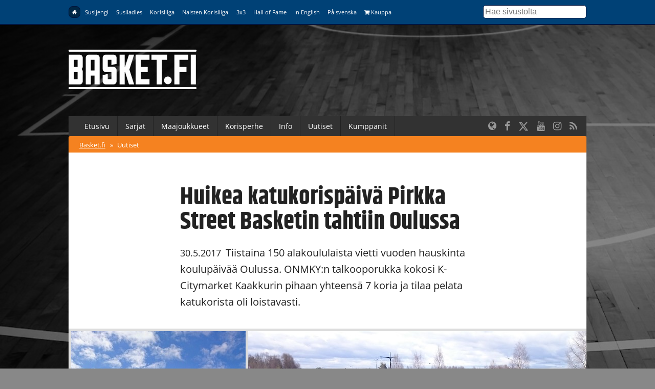

--- FILE ---
content_type: text/html; charset=UTF-8
request_url: https://www.basket.fi/basket/uutiset/huikea-katukorispaiva-pirkka-street-basketin-tahtiin-oulussa/
body_size: 8762
content:
<!DOCTYPE html>
<html lang="fi">
<head>
	<meta charset="utf-8">
	<meta http-equiv="X-UA-Compatible" content="IE=edge,chrome=1">
	<meta name="viewport" content="width=device-width, initial-scale=1.0">
	<title>Huikea katukorispäivä Pirkka Street Basketin tahtiin Oulussa</title>
	<meta property="og:title" content="Huikea katukorispäivä Pirkka Street Basketin tahtiin Oulussa" />
	<meta name="twitter:title" content="Huikea katukorispäivä Pirkka Street Basketin tahtiin Oulussa" />
  <meta name="twitter:site" content="@basketfinland">
	<meta property="og:locale" content="fi_FI" />
	<meta property="og:type" content="article" />

	<meta name="description" content=""/>
	<meta property="og:description" content="" />
	<meta name="twitter:description" content="" />

  	<meta property="og:image" content="https://basket.fi/site/assets/files/15559/oulu_20170530_095434.1200x630p50x25.jpg" />
	<meta name="twitter:image" content="https://basket.fi/site/assets/files/15559/oulu_20170530_095434.1200x630p50x25.jpg" />
  <meta name="twitter:card" content="summary_large_image">
  <meta property="og:image:height" content="630" />
  <meta property="og:image:width" content="1200" />
  
      <link rel="canonical" href="https://www.basket.fi/basket/uutiset/huikea-katukorispaiva-pirkka-street-basketin-tahtiin-oulussa/">
    <meta property="og:url" content="https://www.basket.fi/basket/uutiset/huikea-katukorispaiva-pirkka-street-basketin-tahtiin-oulussa/" />
  
    <script id="Cookiebot" src="https://consent.cookiebot.com/uc.js" data-cbid="915253fd-2d1c-46c8-bd6d-cbe08b5ccfad" data-blockingmode="auto" type="text/javascript"></script>
  
  <!-- Facebook Pixel Code -->
  <script>
  !function(f,b,e,v,n,t,s)
  {if(f.fbq)return;n=f.fbq=function(){n.callMethod?
  n.callMethod.apply(n,arguments):n.queue.push(arguments)};
  if(!f._fbq)f._fbq=n;n.push=n;n.loaded=!0;n.version='2.0';
  n.queue=[];t=b.createElement(e);t.async=!0;
  t.src=v;s=b.getElementsByTagName(e)[0];
  s.parentNode.insertBefore(t,s)}(window, document,'script',
  'https://connect.facebook.net/en_US/fbevents.js');
  fbq('init', '323721809094545');
  fbq('track', 'PageView');
  </script>
  <noscript><img height="1" width="1" style="display:none"
  src="https://www.facebook.com/tr?id=323721809094545&ev=PageView&noscript=1"
  /></noscript>
  <!-- End Facebook Pixel Code -->

  <!-- Google Analytics -->
  <script>
  (function(i,s,o,g,r,a,m){i['GoogleAnalyticsObject']=r;i[r]=i[r]||function(){
  (i[r].q=i[r].q||[]).push(arguments)},i[r].l=1*new Date();a=s.createElement(o),
  m=s.getElementsByTagName(o)[0];a.async=1;a.src=g;m.parentNode.insertBefore(a,m)
  })(window,document,'script','https://www.google-analytics.com/analytics.js','ga');

  ga('create', 'UA-9328220-1', 'auto');
  ga('send', 'pageview');
  </script>
  <!-- End Google Analytics -->

  <link rel="stylesheet" href="/site/templates/css/stellarnav.min.css">
	<link rel="stylesheet" href="/site/templates/css/pocketgrid.css">
  <link rel="stylesheet" href="/site/templates/css/styles.css?277ezv">
  <link rel="stylesheet" href="/site/templates/css/responsive.css?18r1wn">
  <link rel="preconnect" href="https://fonts.avoine.com">
  <link href="https://fonts.avoine.com/fonts/open-sans/latin.css" rel="stylesheet">
  <link href="https://fonts.avoine.com/fonts/khand/latin.css" rel="stylesheet">

    <script
    src="https://code.jquery.com/jquery-3.1.1.min.js"
    integrity="sha256-hVVnYaiADRTO2PzUGmuLJr8BLUSjGIZsDYGmIJLv2b8="
    crossorigin="anonymous"
    data-cookieconsent="ignore"
  ></script>

  <script src="https://cdnjs.cloudflare.com/ajax/libs/postscribe/2.0.8/postscribe.min.js"></script>

  <script src="https://use.fontawesome.com/2cac0d7705.js"></script>
  <script>
  var customServiceUrl ='https://widgets.baskethotel.com/';

  </script>
  <style>
body {
  background-image: url(/site/assets/files/1024/www_tausta_2024_koripalloliitto.2000x1000.jpg);
  background-position: 50% 0%;
  background-size: auto;
}

@media (min-width: 50em) {

  body {
    background-position: 50% 0%;
    background-size: cover;
  }
}
</style>  <script type="text/javascript" src="https://cdnjs.cloudflare.com/ajax/libs/mustache.js/3.0.1/mustache.js"></script>
    <script data-cookieconsent="ignore" src="/site/templates/js/baskethotel-api.js"></script>
  <script data-cookieconsent="ignore">
  var request = new MBT.API.Widgets.RenderRequest();
  </script>
      <script data-cookieconsent="ignore" src="/site/templates/js/baskethotel.js?AR"></script>
  
  
    <script>
    var ProcessWire = "";
    </script>
    <script src="/site/templates/js/site.js?1w651m" data-cookieconsent="ignore"></script>

  <script>
  function iframeLoaded(iFrameID) {
    if(iFrameID) {
          // here you can make the height, I delete it first, then I make it again
          iFrameID.height = "";
          var newHeight = iFrameID.contentWindow.document.body.scrollHeight;
          if (newHeight < 50) newHeight = 0;
          if (newHeight == 150) newHeight = 136;
          iFrameID.height = newHeight + "px";
    }
  }
  </script>

  </head>
  <body class="ProCache news-wrapper">

  <div class="metanav metanav-top">
  	<div class="wrapper block-group">
  		<div class="block block-80 block-100-mobi nav">
        <div class="siteNavToggler"><i class="fa fa-bars"></i> Basket.fi</div>
  			<div class="siteNav">
          <a class='active' href='/basket/'><i class="fa fa-home"></i></a><a class='' href='/susijengi/'>Susijengi</a><a class='' href='/susiladies/'>Susiladies</a><a class='' href='/korisliiga/'>Korisliiga</a><a class='' href='/naisten-korisliiga/'>Naisten Korisliiga</a><a class='' href='/3x3/'>3x3</a><a class='' href='/hall-of-fame/'>Hall of Fame</a><a class='' href='/basketball-finland/'>In English</a><a class='' href='/basketball-finland-se/'>På svenska</a><a class='' href='https://basketshop.fi/'><i class="fa fa-shopping-cart"></i> Kauppa</a>        </div>
          <a class="search-icon hide-desk" href="/haku/"><i class="fa fa-search"></i></a>

  		</div>
      <div class="block block-20 hide-mobi">
        <div class="searchform">
        <form class="search" method="get" action="/haku/">
          <input class="searchinput" type="text" placeholder="Hae sivustolta" value="" name="q" />
        </form>
        </div>
      </div>
  	</div>
  </div>



  <div class="header">
  	<div class="wrapper block-group">
  		<div class="block block-30">
  			<div class="logo">
                    <a href='/basket/'><img src="//d3syc56w7foqy0.cloudfront.net/assets/files/1024/basket_fi_negawhite.500x300.png" alt="Basket.fi" /></a>
                  </div>

  		</div>

  		<div class="block block-70">
        <!-- TODO: maybe this stays empty? -->
  		</div>
  	</div>
  </div>
  <div class="container">

  	<div class="wrapper block-group ">
      <div class="navbar nav stellarnav">
				<ul><li><a class='' href='/basket/'>Etusivu</a></li><li><a class='' href='https://tulospalvelu.basket.fi/categories'>Sarjat</a><ul><li><a class='' href='https://tulospalvelu.basket.fi/categories'>Tulospalvelu</a></li><li><a class='' href='/basket/sarjat/'>Historiatilastot</a></li></ul></li><li><a class='' href='/basket/maajoukkueet/joukkueet/'>Maajoukkueet</a><ul><li><a class='' href='/basket/maajoukkueet/joukkueet/'>Joukkueet</a></li><li><a class='' href='/basket/maajoukkueet/ottelut-ja-kilpailut/'>Ottelut</a></li><li><a class='' href='/basket/maajoukkueet/tilastot/'>Tilastot</a></li><li><a class='' href='/basket/maajoukkueet/pelaajat-ja-valmentajat/'>Pelaajat &amp; valmentajat</a></li><li><a class='' href='/basket/maajoukkueet/susi-all-stars/'>SUSI All Stars</a></li><li><a class='' href='/basket/maajoukkueet/sudenpolku-meidan-tapa/'>Sudenpolku &amp; meidän tapa</a></li><li><a class='' href='/basket/maajoukkueet/pm-kilpailut-2024/'>PM-kilpailut 2025</a></li><li><a class='' href='/basket/maajoukkueet/suomalaiset-ulkomailla/'>Suomalaiset ulkomailla</a></li></ul></li><li><a class='' href='/basket/korisperhe/'>Korisperhe</a><ul><li><a class='' href='/basket/korisperhe/pelaajalle/'>Pelaajalle</a></li><li><a class='' href='/basket/korisperhe/seuroille-ja-joukkueille/'>Seuroille ja joukkueille</a></li><li><a class='' href='/basket/korisperhe/valmentajalle/'>Valmentajalle</a></li><li><a class='' href='/basket/korisperhe/erotuomarille/'>Erotuomarille</a></li><li><a class='' href='/basket/korisperhe/vapaaehtoisille/'>Vapaaehtoisille</a></li><li><a class='' href='/basket/korisperhe/faneille/'>Faneille</a></li><li><a class='' href='/basket/korisperhe/pikkusudet/'>Pikkusudet</a></li><li><a class='' href='/basket/korisperhe/alueet/'>Alueet</a></li><li><a class='' href='/basket/korisperhe/we-deliver-rahasto/'>We deliver -rahasto</a></li><li><a class='' href='/basket/korisperhe/koripalloliitto/'>Koripalloliitto</a></li><li><a class='' href='/basket/korisperhe/unified-through-basketball/'>Unified Through Basketball</a></li></ul></li><li><a class='' href='/basket/info/'>Info</a><ul><li><a class='' href='/basket/info/lisenssit/'>Lisenssi</a></li><li><a class='' href='/basket/info/saannot/'>Säännöt</a></li><li><a class='' href='/basket/info/sarjatoiminta/'>Sarjatoiminta</a></li><li><a class='' href='/basket/info/seurapalvelut/'>Seurapalvelut</a></li><li><a class='' href='/basket/info/koulutus/'>Koulutus</a></li><li><a class='' href='/basket/info/vastuullisuus/'>Vastuullisuus</a></li><li><a class='' href='/basket/info/materiaalit/'>Materiaalit</a></li><li><a class='' href='/basket/info/palaute/'>Anna palautetta!</a></li><li><a class='' href='/basket/info/yhteystiedot/'>Yhteystiedot</a></li></ul></li><li><a class='' href='/basket/uutishaku/'>Uutiset</a></li><li><a class='' href='/basket/kumppanit/'>Kumppanit</a></li></ul>        <div class="somefollow">
                        <ul class="some_channels">
                                                <li><a href="/basketball-finland/"><i class="fa fa-globe"></i></a></li>
                                                                <li><a href="https://www.facebook.com/basketfinland"><i class="fa fa-facebook"></i></a></li>
                                                                <li><a href="https://twitter.com/basketfinland"><svg style="width:20px;height:20px;fill:currentColor;margin-top: 5px;" xmlns="http://www.w3.org/2000/svg" viewBox="0 0 512 512"><!--!Font Awesome Free 6.5.1 by @fontawesome - https://fontawesome.com License - https://fontawesome.com/license/free Copyright 2024 Fonticons, Inc.--><path d="M389.2 48h70.6L305.6 224.2 487 464H345L233.7 318.6 106.5 464H35.8L200.7 275.5 26.8 48H172.4L272.9 180.9 389.2 48zM364.4 421.8h39.1L151.1 88h-42L364.4 421.8z"/></svg></a></li>
                                                                <li><a href="https://www.youtube.com/basketfinland"><i class="fa fa-youtube"></i></a></li>
                                                                <li><a href="https://www.instagram.com/basketballfinland/?hl=en"><i class="fa fa-instagram"></i></a></li>
                                                                <li><a href="/basket/rss/"><i class="fa fa-rss"></i></a></li>
                                            </ul>
                  </div>
			</div>
      <div class="mobilenav">
			  <ul><li><a href='/basket/'>Basket.fi</a> <span>&raquo;</span></li><li><a class='active' href='/basket/uutiset/'>Uutiset</a></li></ul>			</div>

  	</div>

  	<div class="wrapper block-group">

      
      <div class="block">
      </div>

      
      <div class="block contentarea contentwrap">
  <div class="block inner-content padded">
    <h1>  Huikea katukorispäivä Pirkka Street Basketin tahtiin Oulussa</h1>
    <p class="summary"><span class="date">30.5.2017</span> Tiistaina 150 alakoululaista vietti vuoden hauskinta koulupäivää Oulussa. ONMKY:n talkooporukka kokosi K-Citymarket Kaakkurin pihaan yhteensä 7 koria ja tilaa pelata katukorista oli loistavasti.</p>
  </div>
    <div class="block dragscroll imagescroll">
    <div
      class="imagescroll-track"
      style="width: 2062px;"    >
      <div class='img'><img src='//d3syc56w7foqy0.cloudfront.net/assets/files/15559/oulu_20170530_095434.0x480.jpg?1MJLNI' /><p class='img-desc'>Urheilutapahtumat tarvitsevat vapaaehtoisensa - Kuvassa Oulun talkoojoukko. </p></div><div class='img'><img src='//d3syc56w7foqy0.cloudfront.net/assets/files/15559/oulusc_1066.0x480.jpg?1MJLNI' /><p class='img-desc'>K-Citymarket Kaakkurin pihalla temmelsi 150 innokasta katukoristähteä. </p></div><div class='img'><img src='//d3syc56w7foqy0.cloudfront.net/assets/files/15559/oulumg_-eth8nb.0x480.jpg?1MJLNI' /><p class='img-desc'>Hyvät heitot tarjosi myös Oulussa Pirkka. </p></div>    </div>
  </div>
    
  <div class="block inner-content padded">
    <p>K-Citymarket Kaakkurin pihaan saapui yli 100 alakoululaista pyörillä polkien. Koululaiset viettivät huikean katukorispäivän lisäksi liikunnallista luokkaretkipäivää. Oulussa sää suosi ja kaikki 52 peliä pelattiin hienossa puolipilvisessä säässä.</p><p>- Oppilaat olivat heti innoissaan lähdössä pelaamaan tänne. Saimme kivasti yhdistettyä tähän luokkaretken, kun menemme pelien jälkeen vielä yhdessä syömään, kertoi tyytyväisenä Oulunsalon Kirkonkylän koulun opettaja Ulla Peteri.</p><p>Pikkusudet-koristoimintaa järjestettiin ensimmäistä kertaa Etelä-Oulussa Pirkka Street Basket -tapahtuman muodossa. Samalla myös K-Citymarket Kaakkuri oli ensimmäistä kertaa mukana kiertueella.</p><p>-Yritämme herätellä koristoimintaa myös tänne eteläiselle puolelle Oulua. Aiemmin tapahtumat ovat sijoittuneet lähemmäksi Oulun keskustaa, selosti ONMKY:n nuorisopäällikkö Mika Lustig.</p><p>- Toivottavasti täältä joku koululainen löytäisi lajin pariin. Olemme kaupan kanssa mielellään tukemassa nuorten urheilua sekä liikuntaa, joka ei aina ole niin kilpailullista, jatkoi K-Citymarket Kaakkurin kauppias Risto Kontturi.</p><p>Oulun Pirkka Street Basket -tapahtumassa ei ratkaistu sarjojen voittajia. Yksittäisissä otteluissa pisteet laskettiin, mutta tärkeintä oli pitää hauskaa.</p><p>Kevään 2017 kiertueen pohjoisin ja samalla viimeinen pysäkki on keskiviikkona Rovaniemellä, jonka jälkeen kiertue ja koululaiset jäävät kesälomille.</p><p><i>Pirkka Street Basket 2017 on osa Suomen Koripalloliiton ja Keskon Pirkka-tuotemerkin yhteisvastuullista Pikkusudet-hanketta, jonka tavoitteena on edistää lasten liikkunnallisuutta. Hanke toteutetaan yhteistyössä paikallisten koripalloseurojen ja K-ruokakauppiaiden kanssa.</i></p><div class="as_huomiolaatikko as_raquolaatikko">Lue myös: <a	href="http://www.basket.fi/pikkusudet/?x33264474=48342742">Pirkka Street Basket Kouvolassa</a> (24.5.2017)</div><div class="as_huomiolaatikko as_raquolaatikko">Lue myös: <a	href="http://www.basket.fi/uutiset/etusivun_uutiset2/?x33156=48468698">Pirkka Street Basket Vaasassa</a> (29.5.2017)</div><div class="as_huomiolaatikko as_raquolaatikko">Lue lisää: <a	href="http://www.basket.fi/pikkusudet/">Pikkusudet</a></div>
    
    
    
    <div class="taglist">
    <h3>Henkilöt</h3>
      <ul>
              <li><a class="tag" href="/pelaaja/?id=8194">Mika Lustig</a></li>
            </ul>
    </div>    
        
        

        <div class="taglist">
      <h3>Asiat</h3>
      <ul>
                  <li><a class='tag' href='/basket/uutishaku/?tags[]=yhteistyokumppanit'>Yhteistyökumppanit</a></li>
                            <li><a class='tag' href='/basket/uutishaku/?tags[]=katukoris'>Katukoris</a></li>
                            <li><a class='tag' href='/basket/uutishaku/?tags[]=lasten-ja-nuorten-liikunta'>Lasten ja nuorten liikunta</a></li>
                            <li><a class='tag' href='/basket/uutishaku/?tags[]=paajuttu'>Pääjuttu</a></li>
                            <li><a class='tag' href='/basket/uutishaku/?tags[]=tapahtumat'>Tapahtumat</a></li>
                            <li><a class='tag' href='/basket/uutishaku/?tags[]=pikkusudet'>Pikkusudet</a></li>
                        </ul>
    </div>
      
  </div>
  
  <div class="block separator">&nbsp;</div>
  
	<div class="block inner-content inner-content-dark">

	  <div class="news-block normal-news block-group">
    <div class="block block-40 lpadded vpadded mhpadded">
		
              <a href="/basket/uutiset/vuoden-hauskin-koulupaiva-ja-hellerajat-rikki-pirkka-street-basket-orimattilassa/"><img src="//d3syc56w7foqy0.cloudfront.net/assets/files/15589/orimattila_20170519_131201.637x398p50x25.jpg?1LUYKL" alt="" /></a>
          </div>
    <div class="block block-60">
      <div class="padded">
		<div class="news-meta">
      <span class="date">19.5.2017</span>  
                <a class="tag" href="/basket/uutishaku/?tags[]=yhteistyokumppanit">Yhteistyökumppanit</a>	
                  </div>
        <h2><a href="/basket/uutiset/vuoden-hauskin-koulupaiva-ja-hellerajat-rikki-pirkka-street-basket-orimattilassa/">Vuoden hauskin koulupäivä ja hellerajat rikki - Pirkka Street Basket Orimattilassa</a></h2>

        <p class="description">
			Perjantaina Pirkka Street Basket -kiertuerekka kaartoi Orimattilan urheilukentälle, jossa 400 lasta nautti liikunnan ilosta täyden auringon alla. Orimattilan Jymy, K-Supermarket Orimattila ja Orimattilan Kaupunki iloitsivat kaikin puolin onnistuneesta tapahtumasta.		</p>
      </div>
    </div>
  </div>
    <div class="news-block normal-news block-group">
    <div class="block block-40 lpadded vpadded mhpadded">
		
              <a href="/basket/uutiset/vuoden-hauskin-koulupaiva-lappeenrannassa-pirkka-street-basket-riemastutti-alakoululaisia/"><img src="//d3syc56w7foqy0.cloudfront.net/assets/files/15592/lappee.637x398p50x25.jpg?1LUYKK" alt="" /></a>
          </div>
    <div class="block block-60">
      <div class="padded">
		<div class="news-meta">
      <span class="date">18.5.2017</span>  
                <a class="tag" href="/basket/uutishaku/?tags[]=yhteistyokumppanit">Yhteistyökumppanit</a>	
                  </div>
        <h2><a href="/basket/uutiset/vuoden-hauskin-koulupaiva-lappeenrannassa-pirkka-street-basket-riemastutti-alakoululaisia/">Vuoden hauskin koulupäivä Lappeenrannassa – Pirkka Street Basket riemastutti alakoululaisia</a></h2>

        <p class="description">
			Pirkka Street Basket -tapahtuma liikutti torstaina alakoululaisia Lappeenrannassa. Katukorispeleistä Lappeenrannan kauppatorilla riemuitsi ainakin 300 lasta. Mukana tapahtumaa oli järjestämässä sekä Lappeenrannan Cazin että NMKY:n talkooväkeä.		</p>
      </div>
    </div>
  </div>
    <div class="news-block normal-news block-group">
    <div class="block block-40 lpadded vpadded mhpadded">
		
              <a href="/basket/uutiset/pirkka-street-basket-kiertue-loimaalla-perati-600-alakoululaista-vietti-vuoden-hauskinta-koulupaivaa/"><img src="//d3syc56w7foqy0.cloudfront.net/assets/files/15603/loimaa20170515_111347.637x398p50x25.jpg?1LUYKJ" alt="" /></a>
          </div>
    <div class="block block-60">
      <div class="padded">
		<div class="news-meta">
      <span class="date">15.5.2017</span>  
                <a class="tag" href="/basket/uutishaku/?tags[]=yhteistyokumppanit">Yhteistyökumppanit</a>	
                  </div>
        <h2><a href="/basket/uutiset/pirkka-street-basket-kiertue-loimaalla-perati-600-alakoululaista-vietti-vuoden-hauskinta-koulupaivaa/">Pirkka Street Basket -kiertue Loimaalla – peräti 600 alakoululaista vietti vuoden hauskinta koulupäivää</a></h2>

        <p class="description">
			Pirkka Street Basket -kiertueen matka jatkui maanantaina Loimaalle, jossa järjestettiin jälleen yksi kevään suurimmista katukoristapahtumista. Loimaan Korikonkarit, lähiseudun koulut ja K-Citymarket Loimaa tekivät loistavaa yhteistyötä, kun lähes 600 alakoululaista pääsi viettämään vuoden hauskinta koulupäivää.		</p>
      </div>
    </div>
  </div>
    <div class="news-block normal-news block-group">
    <div class="block block-40 lpadded vpadded mhpadded">
		
              <a href="/basket/uutiset/koripalloliiton-ja-k-ryhman-yhteistyo-jatkuu-vahvana-liikunnan-riemua-tarjottu-jo-yli-42-000-lapselle/"><img src="//d3syc56w7foqy0.cloudfront.net/assets/files/19273/25165206057_ff1d24d6e9_k_1_b.637x398p50x25.jpg?1LWIWD" alt="" /></a>
          </div>
    <div class="block block-60">
      <div class="padded">
		<div class="news-meta">
      <span class="date">13.4.2018</span>  
                <a class="tag" href="/basket/uutishaku/?tags[]=liittoa-koskeva-tiedote">Liittoa koskeva tiedote</a>	
                  </div>
        <h2><a href="/basket/uutiset/koripalloliiton-ja-k-ryhman-yhteistyo-jatkuu-vahvana-liikunnan-riemua-tarjottu-jo-yli-42-000-lapselle/">Koripalloliiton ja K-ryhmän yhteistyö jatkuu vahvana – liikunnan riemua tarjottu jo yli 42 000 lapselle</a></h2>

        <p class="description">
			Suomen Koripalloliitto ja K-ryhmän päivittäistavaratoimiala ovat solmineet monivuotisen jatkon yhteistyölleen. Lasten liikuttamiseen keskittyneen yhteistyön helmiä ovat olleet Pikkusudet -tapahtumat sekä Pirkka Street Basket -kiertue, joiden avulla on tarjottu liikunnan riemua jo yli 42 000 lapselle.		</p>
      </div>
    </div>
  </div>
    <div class="news-block normal-news block-group">
    <div class="block block-40 lpadded vpadded mhpadded">
		
              <a href="/basket/uutiset/seurauutinen-6-kevaan-pirkka-street-basket-kiertueella-mukana-19-seuraa/"><img src="//d3syc56w7foqy0.cloudfront.net/assets/files/17666/laitila_2017-2.637x398.jpg?1LVO0J" alt="" /></a>
          </div>
    <div class="block block-60">
      <div class="padded">
		<div class="news-meta">
      <span class="date">21.3.2018</span>  
                <a class="tag" href="/basket/uutishaku/?tags[]=yhteistyokumppanit">Yhteistyökumppanit</a>	
                  </div>
        <h2><a href="/basket/uutiset/seurauutinen-6-kevaan-pirkka-street-basket-kiertueella-mukana-19-seuraa/">Seurauutisia #6: Kevään Pirkka Street Basket -kiertueella mukana 19 seuraa</a></h2>

        <p class="description">
			Koripalloliiton Seurapalveluyksikkö tarjoaa Koripalloliiton verkkosivujen kautta uutisia, tietoiskuja sekä jäsenseurojensa lähettämiä tarinoita onnistumisista ja hyviksi havaituista toimintamalleista.		</p>
      </div>
    </div>
  </div>
    <div class="news-block normal-news block-group">
    <div class="block block-40 lpadded vpadded mhpadded">
		
              <a href="/basket/uutiset/pirkka-street-basket-kiertue-jatkuu-jarjestajien-haku-auki-15.12-asti/"><img src="//d3syc56w7foqy0.cloudfront.net/assets/files/18217/street-banner.637x398p50x25.jpg?1LRTF0" alt="" /></a>
          </div>
    <div class="block block-60">
      <div class="padded">
		<div class="news-meta">
      <span class="date">7.11.2017</span>  
                <a class="tag" href="/basket/uutishaku/?tags[]=minit">Minit</a>	
                  </div>
        <h2><a href="/basket/uutiset/pirkka-street-basket-kiertue-jatkuu-jarjestajien-haku-auki-15.12-asti/">Pirkka Street Basket –kiertue jatkuu – järjestäjien haku auki 15.12. asti</a></h2>

        <p class="description">
			Koripalloliiton ja Ruokakeskon yhteistyö jatkuu vahvana, ja Pirkka Street Basket -tapahtuma liikuttaa koululaisia jälleen ensi keväänä. Kiertue matkaa ympäri Suomen tavoitteenaan järjestää vuoden hauskin koulupäivä ja tarjota liikunnan riemua alakoululaisille yhdessä paikallisten seurojen kanssa.		</p>
      </div>
    </div>
  </div>
    <div class="news-block normal-news block-group">
    <div class="block block-40 lpadded vpadded mhpadded">
		
              <a href="/basket/uutiset/viikon-viimeinen-pirkka-street-basket-taytti-uudenkaupungin-torin/"><img src="//d3syc56w7foqy0.cloudfront.net/assets/files/18486/_20170824_121235.637x398p50x25.jpg?1LV7Z0" alt="" /></a>
          </div>
    <div class="block block-60">
      <div class="padded">
		<div class="news-meta">
      <span class="date">24.8.2017</span>  
                <a class="tag" href="/basket/uutishaku/?tags[]=katukoris">Katukoris</a>	
                  </div>
        <h2><a href="/basket/uutiset/viikon-viimeinen-pirkka-street-basket-taytti-uudenkaupungin-torin/">Viikon viimeinen Pirkka Street Basket täytti Uudenkaupungin torin</a></h2>

        <p class="description">
			Torstaina katukorispelejä pelattiin Uudenkaupungin torilla aurinkoisissa tunnelmissa. Tapahtuma oli tähän mennessä syksyn suurin 500 osallistujallaan. Torilla riitti myös paljon kannustajia, kun ohikulkijat pysähtyivät katsomaan pelejä ja lisäksi Korihaiden pelaajia vieraili paikalla.		</p>
      </div>
    </div>
  </div>
    <div class="news-block normal-news block-group">
    <div class="block block-40 lpadded vpadded mhpadded">
		
              <a href="/basket/uutiset/karrynpyoria-ja-katukorista-pirkka-street-basket-liikutti-lapsia-keskiviikkona-laitilassa/"><img src="//d3syc56w7foqy0.cloudfront.net/assets/files/18488/_20170823_124707.637x398p50x25.jpg?1LV7YZ" alt="" /></a>
          </div>
    <div class="block block-60">
      <div class="padded">
		<div class="news-meta">
      <span class="date">23.8.2017</span>  
                <a class="tag" href="/basket/uutishaku/?tags[]=katukoris">Katukoris</a>	
                  </div>
        <h2><a href="/basket/uutiset/karrynpyoria-ja-katukorista-pirkka-street-basket-liikutti-lapsia-keskiviikkona-laitilassa/">Kärrynpyöriä ja katukorista – Pirkka Street Basket liikutti lapsia keskiviikkona Laitilassa</a></h2>

        <p class="description">
			Pirkka Street Basket -kiertueen rekka pysähtyi keskiviikkona Laitilan K-Supermarketin pihaan. 200 koululaista vietti vuoden hauskinta koulupäivää katukoriksen parissa intoa täynnä. Pelinohjaajina tapahtumassa toimivat ansioituneesti Korihaiden edustusjoukkueen pelaajia.		</p>
      </div>
    </div>
  </div>
    <div class="news-block normal-news block-group">
    <div class="block block-40 lpadded vpadded mhpadded">
		
              <a href="/basket/uutiset/pirkka-street-basket-raumalla-katukorista-kaikille/"><img src="//d3syc56w7foqy0.cloudfront.net/assets/files/18493/_20170822_131005.637x398p50x25.jpg?1LV7YY" alt="" /></a>
          </div>
    <div class="block block-60">
      <div class="padded">
		<div class="news-meta">
      <span class="date">22.8.2017</span>  
                <a class="tag" href="/basket/uutishaku/?tags[]=katukoris">Katukoris</a>	
                  </div>
        <h2><a href="/basket/uutiset/pirkka-street-basket-raumalla-katukorista-kaikille/">Pirkka Street Basket Raumalla - Katukorista kaikille</a></h2>

        <p class="description">
			Tiistaina Raumalla vuoden hauskinta koulupäivää oli viettämässä 150 oppilasta. K-Citymarket Rauman pihalla katukorista pelasi myös erityisryhmien oppilaita. Tapahtuma tarjosi järjestäjä Rauma Basketille mahdollisuuden rekrytoida uusia korispelaajia seuran toimintaan.		</p>
      </div>
    </div>
  </div>
    <div class="news-block normal-news block-group">
    <div class="block block-40 lpadded vpadded mhpadded">
		
              <a href="/basket/uutiset/pirkka-street-basket-tampereella-katukorista-ja-liikunnan-iloa/"><img src="//d3syc56w7foqy0.cloudfront.net/assets/files/18497/_20170821_103203.637x398p50x25.jpg?1LV7YX" alt="" /></a>
          </div>
    <div class="block block-60">
      <div class="padded">
		<div class="news-meta">
      <span class="date">21.8.2017</span>  
                <a class="tag" href="/basket/uutishaku/?tags[]=katukoris">Katukoris</a>	
                  </div>
        <h2><a href="/basket/uutiset/pirkka-street-basket-tampereella-katukorista-ja-liikunnan-iloa/">Pirkka Street Basket Tampereella – katukorista ja liikunnan iloa</a></h2>

        <p class="description">
			Katukoriskiertue sai maanantaina jatkoa Tampereella, kun Tesoman palloiluhallin parkkipaikalle pystytettiin kahdeksan katukoristelinettä. 300 alokoululaista vietti vuoden hauskinta koulupäivää hymyssä suin. Tapahtumaa oli toista kertaa mukana järjestämässä paikallinen seura Raholan Pyrkivä.		</p>
      </div>
    </div>
  </div>
      <span class='loadMore clickable' data-activesite='basket' data-pageid='15559' data-limit='10' data-start='10'>Näytä lisää vastaavia</span>
	</div>
  
  
</div>
      <div class="block footer">
        <div class="block-group">
          <div class="block main-block">

            <div class="logo">
              <img src="//d3syc56w7foqy0.cloudfront.net/assets/files/1024/basket_fi_negawhite.500x300.png" alt="" />
            </div>
            <div class="footer_body">
                          </div>
          </div>

          <div class="block support-block">
            <div class="footernav">
              <a class='active' href='/basket/'><i class="fa fa-home"></i></a><a class='' href='/susijengi/'>Susijengi</a><a class='' href='/susiladies/'>Susiladies</a><a class='' href='/korisliiga/'>Korisliiga</a><a class='' href='/naisten-korisliiga/'>Naisten Korisliiga</a><a class='' href='/3x3/'>3x3</a><a class='' href='/hall-of-fame/'>Hall of Fame</a><a class='' href='/basketball-finland/'>In English</a><a class='' href='/basketball-finland-se/'>På svenska</a><a class='' href='https://basketshop.fi/'><i class="fa fa-shopping-cart"></i> Kauppa</a>            </div>
          </div>
        </div>
        <div class="block-group footer-bottom">
          <div class="block padded">
              &copy; Suomen Koripalloliitto ry 2026 <span>|</span> <a href="/basket/info/yhteystiedot/">Liiton yhteystiedot</a> <span>|</span> <a href="/basket/rekisteriseloste/">Tietosuojaseloste</a>
          </div>
        </div>

      </div>
    </div>

  </div>
  <div class="block-group">

  </div>


  <div>
  </div>

  <script>
    if (typeof MBT !== 'undefined') {
      var request = new MBT.API.Widgets.RenderRequest();
    }
  </script>
  <script src="/site/templates/js/jquery.history.js"></script>


  <script type="text/javascript" src="/site/templates/js/dragscroll.js"></script>
  <script type="text/javascript" src="/site/templates/js/autocomplete.min.js"></script>
  <script type="text/javascript" src="/site/templates/js/stellarnav.min.js"></script>
  <script type="text/javascript">
    jQuery(document).ready(function($) {
      jQuery('.stellarnav').stellarNav({
        theme: 'plain',
        breakpoint: 768,
        menuLabel: 'Menu',
        sticky: false,
        position: 'static',
        openingSpeed: 150,
        closingDelay: 150,
        showArrows: true,
        phoneBtn: '',
        locationBtn: '',
        closeBtn: false,
        scrollbarFix: false
      });
    });
  </script>

<script id='sleeknoteScript' type='text/javascript'>
    (function () {        var sleeknoteScriptTag = document.createElement('script');
        sleeknoteScriptTag.type = 'text/javascript';
        sleeknoteScriptTag.charset = 'utf-8';
        sleeknoteScriptTag.src = ('//sleeknotecustomerscripts.sleeknote.com/1184.js');
        var s = document.getElementById('sleeknoteScript');
        s.parentNode.insertBefore(sleeknoteScriptTag, s);
    })();
</script>
  <!-- Cxense script begin -->
<script type="text/javascript">
var cX = cX || {}; cX.callQueue = cX.callQueue || [];
cX.callQueue.push(['setSiteId', '1131763727463928824']);
cX.callQueue.push(['sendPageViewEvent']);
cX.callQueue.push(['sync','adform','ddp','appnexus' ]);
</script>
<script type="text/javascript">
(function(d,s,e,t){e=d.createElement(s);e.type='text/java'+s;e.async='async';
e.src='http'+('https:'===location.protocol?'s://s':'://')+'cdn.cxense.com/cx.js';
t=d.getElementsByTagName(s)[0];t.parentNode.insertBefore(e,t);})(document,'script');
</script>
<!-- Cxense script end -->

<!-- Groweo App -->

<script src="https://engine3.groweo.com/groweoApp/groweoApp.js" workspaceId="65f97faed1d13830f4b4593c" data-cookieconsent="ignore"></script>

<!-- End of Groweo App -->

<!-- Groweo SmartFlow Popup - Kumppanit -->

<script src="https://engine3.groweo.com/smartFlow/script.js" data-cookieconsent="ignore"></script>
<iframe id="66d6e72de5cb54050baee69f-65f97faed1d13830f4b4593c-smartflow-popup"
    src="https://engine3.groweo.com/smartFlow/?url=https://engine3.groweo.com/api/65f97faed1d13830f4b4593c/66d6e72de5cb54050baee69f&publishUrl=https://engine3.groweo.com/api/session/response&workspaceId=65f97faed1d13830f4b4593c&moduleId=66d6e72de5cb54050baee69f&inPage=false&isPreview=false&language=fi"
    height=0 width="100%" frameborder="0" scrolling="auto">
</iframe>

<!-- End of Groweo SmartFlow Popup - Kumppanit -->

<!-- Groweo SmartBlock -->

<script src="https://engine.groweo.com/smartBlock/script.js" data-cookieconsent="ignore"></script>

<!-- Groweo SmartBar -->

<script src="https://engine.groweo.com/smartBar/script.js" data-cookieconsent="ignore"></script>
<iframe id="66309f23d811970b68d79a31-65f97faed1d13830f4b4593c-smartbar"
src="https://engine.groweo.com/smartBar/?url=https://engine.groweo.com/api/65f97faed1d13830f4b4593c/66309f23d811970b68d79a31&publishUrl=https://engine.groweo.com/api/session/response&workspaceId=65f97faed1d13830f4b4593c&moduleId=66309f23d811970b68d79a31&isPreview=false&language=fi"
height='100%' width="100%" frameborder="0" scrolling="auto">
</iframe>

<!-- End of Groweo SmartBar -->

<!-- ac tracker -->
<script type="text/plain" data-cookieconsent="marketing">
    (function(e,t,o,n,p,r,i){e.visitorGlobalObjectAlias=n;e[e.visitorGlobalObjectAlias]=e[e.visitorGlobalObjectAlias]||function(){(e[e.visitorGlobalObjectAlias].q=e[e.visitorGlobalObjectAlias].q||[]).push(arguments)};e[e.visitorGlobalObjectAlias].l=(new Date).getTime();r=t.createElement("script");r.src=o;r.async=true;i=t.getElementsByTagName("script")[0];i.parentNode.insertBefore(r,i)})(window,document,"https://diffuser-cdn.app-us1.com/diffuser/diffuser.js","vgo");
    vgo('setAccount', '68325242');
    vgo('setTrackByDefault', true);
    vgo('process');
</script>

<script src="https://engine3.groweo.com/bot/script4.js"></script>
<script src="https://engine3.groweo.com/smartBlock/script.js"></script>

</body>
</html>

--- FILE ---
content_type: text/javascript;charset=utf-8
request_url: https://p1cluster.cxense.com/p1.js
body_size: 101
content:
cX.library.onP1('1bwtgv57m2gf22a3j986rf0reu');


--- FILE ---
content_type: application/javascript
request_url: https://www.basket.fi/site/templates/js/baskethotel-api.js
body_size: 44334
content:
// This is copied from https://widgets.baskethotel.com/static/scripts/api/api.js?v=2000 since google red flagged it (MR-1611)
!function(e){var t={};function a(i){if(t[i])return t[i].exports;var s=t[i]={i:i,l:!1,exports:{}};return e[i].call(s.exports,s,s.exports,a),s.l=!0,s.exports}a.m=e,a.c=t,a.d=function(e,t,i){a.o(e,t)||Object.defineProperty(e,t,{enumerable:!0,get:i})},a.r=function(e){"undefined"!=typeof Symbol&&Symbol.toStringTag&&Object.defineProperty(e,Symbol.toStringTag,{value:"Module"}),Object.defineProperty(e,"__esModule",{value:!0})},a.t=function(e,t){if(1&t&&(e=a(e)),8&t)return e;if(4&t&&"object"==typeof e&&e&&e.__esModule)return e;var i=Object.create(null);if(a.r(i),Object.defineProperty(i,"default",{enumerable:!0,value:e}),2&t&&"string"!=typeof e)for(var s in e)a.d(i,s,function(t){return e[t]}.bind(null,s));return i},a.n=function(e){var t=e&&e.__esModule?function(){return e.default}:function(){return e};return a.d(t,"a",t),t},a.o=function(e,t){return Object.prototype.hasOwnProperty.call(e,t)},a.p="",a(a.s=1)}([function(e,t,a){e.exports=function(){"use strict";function e(){var e=new Date;return e.setHours(0,0,0,0),e}function t(e,t){return(e&&e.toDateString())===(t&&t.toDateString())}function a(e,t,a){var i=(e=new Date(e)).getDate(),s=e.getMonth()+t;return e.setDate(1),e.setMonth(a?(12+s)%12:s),e.setDate(i),e.getDate()<i&&e.setDate(0),e}function i(e,t){return(e=new Date(e)).setFullYear(e.getFullYear()+t),e}function s(e){return function(t){return function(e){return(e=new Date(e)).setHours(0,0,0,0),e}("string"==typeof t?e(t):t)}}function r(e,t,a){return e<t?t:e>a?a:e}function n(e,t){var a=void 0;return function(){clearTimeout(a),a=setTimeout(t,e)}}function o(){}function l(){for(var e=arguments,t=e[0],a=1;a<e.length;++a){var i=e[a]||{};for(var s in i)t[s]=i[s]}return t}var d={days:["Sun","Mon","Tue","Wed","Thu","Fri","Sat"],months:["January","February","March","April","May","June","July","August","September","October","November","December"],today:"Today",clear:"Clear",close:"Close"};function p(t){t=t||{};var a=s((t=l({lang:d,mode:"dp-modal",hilightedDate:e(),format:function(e){return e.getMonth()+1+"/"+e.getDate()+"/"+e.getFullYear()},parse:function(t){var a=new Date(t);return isNaN(a)?e():a},dateClass:function(){},inRange:function(){return!0}},t)).parse);return t.lang=l(d,t.lang),t.parse=a,t.inRange=function(e){var t=e.inRange;return function(a,i){return t(a,i)&&e.min<=a&&e.max>=a}}(t),t.min=a(t.min||i(e(),-100)),t.max=a(t.max||i(e(),100)),t.hilightedDate=t.parse(t.hilightedDate),t}var c={left:37,up:38,right:39,down:40,enter:13,esc:27};function u(e,t,a){return t.addEventListener(e,a,!0),function(){t.removeEventListener(e,a,!0)}}var h=function(){var e=window.CustomEvent;return"function"!=typeof e&&((e=function(e,t){t=t||{bubbles:!1,cancelable:!1,detail:void 0};var a=document.createEvent("CustomEvent");return a.initCustomEvent(e,t.bubbles,t.cancelable,t.detail),a}).prototype=window.Event.prototype),e}(),m={day:{onKeyDown:function(e,t){var a,i,s=e.keyCode,r=s===c.left?-1:s===c.right?1:s===c.up?-7:s===c.down?7:0;s===c.esc?t.close():r&&(e.preventDefault(),t.setState({hilightedDate:(a=t.state.hilightedDate,i=r,(a=new Date(a)).setDate(a.getDate()+i),a)}))},onClick:{"dp-day":function(e,t){t.setState({selectedDate:new Date(parseInt(e.target.getAttribute("data-date")))})},"dp-next":function(e,t){var i=t.state.hilightedDate;t.setState({hilightedDate:a(i,1)})},"dp-prev":function(e,t){var i=t.state.hilightedDate;t.setState({hilightedDate:a(i,-1)})},"dp-today":function(t,a){a.setState({selectedDate:e()})},"dp-clear":function(e,t){t.setState({selectedDate:null})},"dp-close":function(e,t){t.close()},"dp-cal-month":function(e,t){t.setState({view:"month"})},"dp-cal-year":function(e,t){t.setState({view:"year"})}},render:function(a){var i=a.opts,s=i.lang,r=a.state,n=s.days,o=i.dayOffset||0,l=r.selectedDate,d=r.hilightedDate,p=d.getMonth(),c=e().getTime();return'<div class="dp-cal"><header class="dp-cal-header"><button tabindex="-1" type="button" class="dp-prev">Prev</button><button tabindex="-1" type="button" class="dp-cal-month">'+s.months[p]+'</button><button tabindex="-1" type="button" class="dp-cal-year">'+d.getFullYear()+'</button><button tabindex="-1" type="button" class="dp-next">Next</button></header><div class="dp-days">'+n.map(function(e,t){return'<span class="dp-col-header">'+n[(t+o)%n.length]+"</span>"}).join("")+function(e,t,a){var i="",s=new Date(e);s.setDate(1),s.setDate(1-s.getDay()+t),t&&s.getDate()===t+1&&s.setDate(t-6);for(var r=0;r<42;++r)i+=a(s),s.setDate(s.getDate()+1);return i}(d,o,function(e){var s=e.getMonth()!==p,r=!i.inRange(e),n=e.getTime()===c,o="dp-day";return o+=s?" dp-edge-day":"",o+=t(e,d)?" dp-current":"",o+=t(e,l)?" dp-selected":"",o+=r?" dp-day-disabled":"",o+=n?" dp-day-today":"",'<button tabindex="-1" type="button" class="'+(o+=" "+i.dateClass(e,a))+'" data-date="'+e.getTime()+'">'+e.getDate()+"</button>"})+'</div><footer class="dp-cal-footer"><button tabindex="-1" type="button" class="dp-today">'+s.today+'</button><button tabindex="-1" type="button" class="dp-clear">'+s.clear+'</button><button tabindex="-1" type="button" class="dp-close">'+s.close+"</button></footer></div>"}},year:{render:function(e){var t=e.state,a=t.hilightedDate.getFullYear(),i=t.selectedDate.getFullYear();return'<div class="dp-years">'+function(e,t){for(var a="",i=e.opts.max.getFullYear();i>=e.opts.min.getFullYear();--i)a+=t(i);return a}(e,function(e){var t="dp-year";return t+=e===a?" dp-current":"",'<button tabindex="-1" type="button" class="'+(t+=e===i?" dp-selected":"")+'" data-year="'+e+'">'+e+"</button>"})+"</div>"},onKeyDown:function(e,t){var a=e.keyCode,s=t.opts,n=a===c.left||a===c.up?1:a===c.right||a===c.down?-1:0;if(a===c.esc)t.setState({view:"day"});else if(n){e.preventDefault();var o=i(t.state.hilightedDate,n);t.setState({hilightedDate:r(o,s.min,s.max)})}},onClick:{"dp-year":function(e,t){var a,i;t.setState({hilightedDate:(a=t.state.hilightedDate,i=parseInt(e.target.getAttribute("data-year")),(a=new Date(a)).setFullYear(i),a),view:"day"})}}},month:{onKeyDown:function(e,t){var i=e.keyCode,s=i===c.left?-1:i===c.right?1:i===c.up?-3:i===c.down?3:0;i===c.esc?t.setState({view:"day"}):s&&(e.preventDefault(),t.setState({hilightedDate:a(t.state.hilightedDate,s,!0)}))},onClick:{"dp-month":function(e,t){var i,s;t.setState({hilightedDate:(i=t.state.hilightedDate,s=parseInt(e.target.getAttribute("data-month")),a(i,s-i.getMonth())),view:"day"})}},render:function(e){var t=e.opts.lang.months,a=e.state.hilightedDate.getMonth();return'<div class="dp-months">'+t.map(function(e,t){var i="dp-month";return'<button tabindex="-1" type="button" class="'+(i+=a===t?" dp-current":"")+'" data-month="'+t+'">'+e+"</button>"}).join("")+"</div>"}}};function g(e,t,a){var i,s,l=!1,d={el:void 0,opts:a,shouldFocusOnBlur:!0,shouldFocusOnRender:!0,state:{get selectedDate(){return s},set selectedDate(e){e&&!a.inRange(e)||(e?(s=new Date(e),d.state.hilightedDate=s):s=e,d.updateInput(s),t("select"),d.close())},view:"day"},adjustPosition:o,containerHTML:'<div class="dp"></div>',attachToDom:function(){document.body.appendChild(d.el)},updateInput:function(t){var i=new h("change",{bubbles:!0});i.simulated=!0,e.value=t?a.format(t):"",e.dispatchEvent(i)},computeSelectedDate:function(){return a.parse(e.value)},currentView:function(){return m[d.state.view]},open:function(){l||(d.el||(d.el=function(e,t){var a=document.createElement("div");return a.className=e.mode,a.innerHTML=t,a}(a,d.containerHTML),function(e){var t=e.el,a=t.querySelector(".dp");function i(t){t.target.className.split(" ").forEach(function(a){var i=e.currentView().onClick[a];i&&i(t,e)})}t.ontouchstart=o,u("blur",a,n(150,function(){e.hasFocus()||e.close(!0)})),u("keydown",t,function(t){t.keyCode===c.enter?i(t):e.currentView().onKeyDown(t,e)}),u("mousedown",a,function(t){t.target.focus&&t.target.focus(),document.activeElement!==t.target&&(t.preventDefault(),f(e))}),u("click",t,i)}(d)),s=r(d.computeSelectedDate(),a.min,a.max),d.state.hilightedDate=s||a.hilightedDate,d.state.view="day",d.attachToDom(),d.render(),t("open"))},isVisible:function(){return!!d.el&&!!d.el.parentNode},hasFocus:function(){var e=document.activeElement;return d.el&&d.el.contains(e)&&e.className.indexOf("dp-focuser")<0},shouldHide:function(){return d.isVisible()},close:function(a){var i=d.el;if(d.isVisible()){if(i){var s=i.parentNode;s&&s.removeChild(i)}l=!0,a&&d.shouldFocusOnBlur&&function(e){e.focus(),/iPad|iPhone|iPod/.test(navigator.userAgent)&&!window.MSStream&&e.blur()}(e),setTimeout(function(){l=!1},100),t("close")}},destroy:function(){d.close(),i()},render:function(){if(d.el&&d.el.firstChild){var e=d.hasFocus(),t=d.currentView().render(d);t&&(d.el.firstChild.innerHTML=t),d.adjustPosition(),(e||d.shouldFocusOnRender)&&f(d)}},setState:function(e){for(var a in e)d.state[a]=e[a];t("statechange"),d.render()}};return i=function(e,t){var a=n(5,function(){t.shouldHide()?t.close():t.open()}),i=[u("blur",e,n(150,function(){t.hasFocus()||t.close(!0)})),u("mousedown",e,function(){e===document.activeElement&&a()}),u("focus",e,a),u("input",e,function(e){var a=t.opts.parse(e.target.value);isNaN(a)||t.setState({hilightedDate:a})})];return function(){i.forEach(function(e){e()})}}(e,d),d}function f(e){var t=e.el.querySelector(".dp-current");return t&&t.focus()}function v(e,t,a){var i=g(e,t,a);return i.shouldFocusOnBlur=!1,Object.defineProperty(i,"shouldFocusOnRender",{get:function(){return e!==document.activeElement}}),i.adjustPosition=function(){!function(e,t){var a=e.getBoundingClientRect(),i=window;(function(e,t,a){var i=e.el,s=a.pageYOffset,r=s+t.top,n=i.offsetHeight,o=r+t.height+8,l=r-n-8,d=l>0&&o+n>s+a.innerHeight,p=d?l:o;i.classList&&(i.classList.toggle("dp-is-above",d),i.classList.toggle("dp-is-below",!d)),i.style.top=p+"px"})(t,a,i),function(e,t,a){var i=e.el,s=a.pageXOffset,r=t.left+s,n=a.innerWidth+s,o=i.offsetWidth,l=n-o,d=r+o>n&&l>0?l:r;i.style.left=d+"px"}(t,a,i),t.el.style.visibility=""}(e,i)},i}function T(e,t,a){return e=e&&e.tagName?e:document.querySelector(e),"dp-modal"===a.mode?function(e,t,a){var i=g(e,t,a);return e.readonly=!0,i.containerHTML+='<a href="#" class="dp-focuser">.</a>',i}(e,t,a):"dp-below"===a.mode?v(e,t,a):"dp-permanent"===a.mode?function(e,t,a){var i=g(e,t,a);return i.close=o,i.destroy=o,i.updateInput=o,i.shouldFocusOnRender=a.shouldFocusOnRender,i.computeSelectedDate=function(){return a.hilightedDate},i.attachToDom=function(){e.appendChild(i.el)},i.open(),i}(e,t,a):void 0}function I(){var e={};function t(t,a){(e[t]=e[t]||[]).push(a)}return{on:function(e,a){return a?t(e,a):function(e){for(var a in e)t(a,e[a])}(e),this},emit:function(t,a){(e[t]||[]).forEach(function(e){e(t,a)})},off:function(t,a){return t?e[t]=a?(e[t]||[]).filter(function(e){return e!==a}):[]:e={},this}}}return function(e,t){var a=I(),i=T(e,function(e){a.emit(e,s)},p(t)),s={get state(){return i.state},on:a.on,off:a.off,setState:i.setState,open:i.open,close:i.close,destroy:i.destroy};return s}}()},function(e,t,a){"use strict";a.r(t);a(2),a(3);var i=a(0),s=a.n(i);window.MBTDatePicker=s.a},function(module,exports){MBT={},MBT.API={},MBT.API.Widgets={},MBT.API.Utils={},MBT.API.URL={},MBT.API.History={},MBT.API.Function={},MBT.API.Event={},MBT.API.UI={},MBT.API.Base64={},MBT.API.Storage={},MBT.API.Cookies={},MBT.API.livePagesTypeIndex=null,MBT.API.livePagesLangId=null,MBT.API.imageServiceUrl=null,MBT.API.livePagesTypeIndexConfig=null,MBT.API.translationsLang=null,MBT.API.translationsSetId=null,MBT.API.addCSS=!0,MBT.API.getLivePagesTypeIndex=function(e){return void 0!==e&&"function"==typeof MBT.API.livePagesTypeIndexConfig?MBT.API.livePagesTypeIndexConfig(e):MBT.API.livePagesTypeIndex},MBT.API.getLivePagesLangId=function(){return MBT.API.livePagesLangId},"undefined"!=typeof customServiceUrl&&""!=customServiceUrl?MBT.API.ServiceUrl=customServiceUrl:MBT.API.ServiceUrl="https://widgets.baskethotel.com/",MBT.API.WidgetUrl=MBT.API.ServiceUrl+"widget-service/show?",MBT.API.StatisticsUrl="http://185.38.167.137/stats.php",MBT.API.stylesheetIndex=0,MBT.API.ApiCSSUrl=MBT.API.ServiceUrl+"css.php",MBT.API.ShowSurnameFirst=!1,MBT.API.FirstNamePriority=!1,MBT.API.HideFullBirthdayDate=!1,MBT.API.NAVIGATION_TYPE_INNER=1,MBT.API.NAVIGATION_TYPE_EXTERNAL=2,MBT.API.NAVIGATION_TYPE_CUSTOM=3,MBT.API.Widgets.TEST_WIDGET=1,MBT.API.Widgets.PLAYER_FULL_VIEW_WIDGET=100,MBT.API.Widgets.PLAYER_SMALL_WIDGET=101,MBT.API.Widgets.PLAYER_ABC_LIST_WIDGET=105,MBT.API.Widgets.PLAYER_COMPARISON_WIDGET=120,MBT.API.Widgets.PLAYER_BIRTHDAY_WIDGET=106,MBT.API.Widgets.TEAM_FULL_VIEW_WIDGET=200,MBT.API.Widgets.TEAM_LOGO_LIST_WIDGET=201,MBT.API.Widgets.TEAM_SCHEDULE_WIDGET=203,MBT.API.Widgets.TEAM_RESULTS_WIDGET=204,MBT.API.Widgets.TEAM_IN_LEAGUES_SCHEDULE_WIDGET=205,MBT.API.Widgets.TEAM_IN_LEAGUES_LEADERS=206,MBT.API.Widgets.TEAM_COMPARISON_WIDGET=220,MBT.API.Widgets.TEAM_GAMES_SCROLLER=225,MBT.API.Widgets.SEASON_STANDINGS_SHORT_WIDGET=300,MBT.API.Widgets.SEASON_STANDINGS_LONG_WIDGET=301,MBT.API.Widgets.SEASON_SCHEDULE_SHORT_WIDGET=302,MBT.API.Widgets.SEASON_SCHEDULE_LONG_WIDGET=303,MBT.API.Widgets.SEASON_FINAL_STANDINGS_WIDGET=304,MBT.API.Widgets.SEASON_LEADERS_SHORT_WIDGET=310,MBT.API.Widgets.SEASON_PLAYERS_TOP_5_WIDGET=311,MBT.API.Widgets.SEASON_RESULTS_BY_TEAMS_WIDGET=330,MBT.API.Widgets.SEASON_SELECTOR_WIDGET=320,MBT.API.Widgets.GAME_FULL_VIEW_WIDGET=400,MBT.API.Widgets.GAME_LIVE_BANNER_WIDGET=401,MBT.API.Widgets.GAME_QUOTES_WIDGET=402,MBT.API.Widgets.GAME_MEDIA_WIDGET=403,MBT.API.Widgets.GAME_PLAY_BY_PLAY_WIDGET=404,MBT.API.Widgets.GAME_GENIUS_LIVE_STREAM=405,MBT.API.Widgets.LEAGUE_LIST_WITH_REGIONS_WIDGET=500,MBT.API.Widgets.LEAGUE_RESULTS_VIEW_WIDGET=501,MBT.API.Widgets.LEAGUE_TRANSFER_LIST_WIDGET=502,MBT.API.Widgets.ALL_LEAGUES_SCHEDULE_WIDGET=510,MBT.API.Widgets.TODAYS_GAMES_WIDGET=511,MBT.API.Widgets.CALENDAR_SCHEDULE_WIDGET=520,MBT.API.Widgets.LEAGUE_SELECTOR_WIDGET=530,MBT.API.Widgets.COMPETITION_HISTORY_WIDGET=550,MBT.API.Widgets.STATISTICS_PLAYERS_WIDGET=600,MBT.API.Widgets.STATISTICS_TEAMS_WIDGET=601,MBT.API.Widgets.STATISTICS_COACHES_WIDGET=602,MBT.API.Widgets.STATISTICS_SCORING_WIDGET=603,MBT.API.Widgets.STATISTICS_EFF_LEADERS_WIDGET=604,MBT.API.Widgets.SELECTED_LEADERS_WIDGET=605,MBT.API.Widgets.RECORDS_PLAYERS_WIDGET=700,MBT.API.Widgets.RECORDS_TEAMS_WIDGET=701,MBT.API.Widgets.CLUB_FULL_VIEW_WIDGET=800,MBT.API.Widgets.ARENA_FULL_WIDGET=810,MBT.API.Widgets.SEARCH_SIMPLE_WIDGET=900,MBT.API.Widgets.PLAYOFF_SMALL_WIDGET=1e3,MBT.API.Widgets.PLAYOFF_LARGE_WIDGET=1001,MBT.API.Widgets.ENROLLMENT_LIST_WIDGET=2001,MBT.API.Widgets.DISTRIBUTION_CLUB_WIDGET=3e3,MBT.API.Widgets.NT_TEAM_FULL_WIDGET=4e3,MBT.API.Widgets.NT_FRONTPAGE_FULL_WIDGET=4010,MBT.API.Widgets.NT_FRONTPAGE_COMPACT_WIDGET=4011,MBT.API.Widgets.NT_STATISTICS_PLAYER_WIDGET=4100,MBT.API.Widgets.NT_TOURNAMENT_WIDGET=4200,MBT.API.Widgets.NT_GAMES_OVERVIEW_WIDGET=4300,MBT.API.Widgets.NT_GAME_CARD_WIDGET=4400,MBT.API.Widgets.NT_GAMES_AND_TOURNAMENTS_WIDGET=4500,MBT.API.Widgets.NT_PLAYER_WIDGET=4600,MBT.API.Widgets.NT_PLAYER_LIST_WIDGET=4650,MBT.API.Widgets.GAMES_REFEREES_AND_HOST_TEAMS_WIDGET=5e3,MBT.API.Widgets.GAMES_SCROLLER_WIDGET=5100,MBT.API.Widgets.WINNING_PERCENTAGE=6e3,MBT.API.Widgets.ATTENDANCE_FULL=6200,MBT.API.Widgets.ATTENDANCE_TOP5=6201,MBT.API.Widgets.GraphsLoaded=!1,MBT.API.Widgets.HtmlLiveLoaded=!1,MBT.API.Widgets.LogStats=!1,MBT.API.Widgets.ChartJsLoaded=!1,MBT.API.Cookies.NAMESPACE="mbt-widget-app",MBT.API.Utils.addCSS=function(e){var t="stylesheet",a="text/css",i="all",s=document.createElement("link");s.setAttribute("rel",t),s.setAttribute("type",a),s.setAttribute("media",i),s.setAttribute("href",e+"&v=212"),document.getElementsByTagName("head")[0].appendChild(s)},MBT.API.Utils.addScript=function(e,t){void 0!==MBT.API.debug&&(e+="&d="+Math.random());var a=document.createElement("script");a.setAttribute("type","text/javascript"),a.setAttribute("language","javascript"),void 0!==t&&(a.onreadystatechange=function(){"loaded"==a.readyState&&t()},a.onload=t),a.setAttribute("src",e);var i=document.getElementsByTagName("head")[0].appendChild(a);MBT.API.Event.observe(i,"load",MBT.API.Function.createDelegate(function(e,t){try{document.getElementsByTagName("head")[0].removeChild(t)}catch(e){}},null,[i],1))},MBT.API.Utils.loadCharts=function(e){MBT.API.Widgets.GraphsLoaded?e():(MBT.API.Utils.addScript(MBT.API.ServiceUrl+"static/scripts/amcharts/flash/swfobject.js?v=2",function(){MBT.API.Utils.addScript(MBT.API.ServiceUrl+"static/scripts/amcharts/amcharts.js?v=2",function(){MBT.API.Utils.addScript(MBT.API.ServiceUrl+"static/scripts/amcharts/amfallback.js?v=2",function(){MBT.API.Utils.addScript(MBT.API.ServiceUrl+"static/scripts/amcharts/raphael.js?v=2",e)})})}),MBT.API.Widgets.GraphsLoaded=!0)},MBT.API.Utils.loadChartsV2=function(e){MBT.API.Widgets.GraphsLoaded?e():(MBT.API.Utils.addScript(MBT.API.ServiceUrl+"static/scripts/amcharts/amcharts.js?v=2",function(){MBT.API.Utils.addScript(MBT.API.ServiceUrl+"static/scripts/amcharts/raphael.js?v=2",e)}),MBT.API.Widgets.GraphsLoaded=!0)},MBT.API.Utils.loadChartJs=function(e){MBT.API.Widgets.ChartJsLoaded?e():(MBT.API.Utils.addScript(MBT.API.ServiceUrl+"static/scripts/external/ChartJs/dist/Chart.min.js",function(){e()}),MBT.API.Widgets.ChartJsLoaded=!0)},MBT.API.Utils.loadHtmlLive=function(e){MBT.API.Widgets.HtmlLiveLoaded?e():(MBT.API.Utils.addCSS("http://beta.mbt.lt/~oskaras/live/static/styles/style_default.css?v=2"),MBT.API.Utils.addScript("http://mbt.baskethotel.com/live/static/scripts/json2.js?v=2",function(){MBT.API.Utils.addScript("http://mbt.baskethotel.com/live/static/scripts/mbtjs.js?v=2",function(){MBT.API.Utils.addScript("http://mbt.baskethotel.com/live/static/scripts/live.js?v=2",e)})}),MBT.API.Widgets.HtmlLiveLoaded=!0)},MBT.API.Utils.getObjectKeys=function(e){var t=[];for(var a in e)t.push(a);return t},MBT.API.Utils.getHtmlSelectValues=function(e){var t=[],a=document.getElementById(e).options;if(void 0===a)return[];for(i=0;i<a.length;i++)t.push(a[i].value);return t},MBT.API.Utils.valueExistsInHtmlSelect=function(e,t){var a=MBT.API.Utils.getHtmlSelectValues(e);for(i=0;i<a.length;i++)if(a[i]==t)return!0;return!1},MBT.API.logStat=function(e,t){if(MBT.API.Widgets.LogStats){var a=MBT.API.URL.mergeParams(MBT.API.StatisticsUrl,{api:MBT.API.ApiId,w:e}),i=document.createElement("iframe");i.setAttribute("src",a),i.style.display="none",document.getElementById(t)&&document.getElementById(t).appendChild(i)}},MBT.API.get=function(e){return"object"==typeof e?e:document.getElementById(e)},MBT.API.isElement=function(e){return"object"==typeof e&&1==e.nodeType},MBT.API.isUndefined=function(e){return void 0===e},MBT.API.isArray=function(e){return null!=e&&"object"==typeof e&&"splice"in e&&"join"in e},MBT.API.Browser={IE:!(!window.attachEvent||-1!==navigator.userAgent.indexOf("Opera")),Opera:navigator.userAgent.indexOf("Opera")>-1,WebKit:navigator.userAgent.indexOf("AppleWebKit/")>-1,Gecko:navigator.userAgent.indexOf("Gecko")>-1&&-1===navigator.userAgent.indexOf("KHTML"),MobileSafari:!!navigator.userAgent.match(/Apple.*Mobile.*Safari/)},MBT.API.toJSON=function(e){switch(typeof e){case"undefined":case"function":case"unknown":return;case"boolean":return e?1:0}if(null===e)return"null";if(e.toJSON)return e.toJSON();if(!MBT.API.isElement(e)){var t=[];for(var a in e){var i=MBT.API.toJSON(e[a]);MBT.API.isUndefined(i)||t.push(a.toJSON()+": "+i)}return"{"+t.join(", ")+"}"}},MBT.API.extend=function(e,t){for(var a in t.prototype)e.prototype[a]=t[a];return e},MBT.API.update=function(e,t){var a=MBT.API.get(e);if(null==a)throw"Container element is empty "+t;if(t.indexOf("<form")>-1&&MBT.API.isInForm(a)&&(t=t.replace(/<form[^>]*>/g,"").replace(/<\/form>/g,"")),(i=new RegExp("^<option.*/option>","gi")).test(t.replace(/^\s+|\s+$/g,""))){var i=new RegExp("<option.*/option>","gi");for(a.options.length=0;o=i.exec(t);){var s=o[0],r=new RegExp('value="([0-9]*)"',"gi").exec(s);if(r)var n=r[1];else n="";var l=new RegExp("<option.*>(.*)</option>","gi").exec(s);if(l)var d=l[1];else d="";var p=document.createElement("option");p.text=d,p.value=n,a.options.add(p)}}else a.innerHTML=t;t.evalScripts()},MBT.API.isInForm=function(e){return!!e&&("FORM"==e.tagName||"BODY"!=e.tagName&&MBT.API.isInForm(e.parentNode))},MBT.API.triggerError=function(e){"object"==typeof console&&console.log(e)},MBT.API.addApiCSS=function(){if((void 0===MBT.API.apiCSSLoaded||!MBT.API.apiCSSLoaded)&&MBT.API.addCSS){for(var e=MBT.API.getApiCSSUrl(),t=document.getElementsByTagName("link"),a=!1,i=0;i<t.length;i++)if(t[i].href==e){a=!0;break}a||(MBT.API.Utils.addCSS(e),MBT.API.apiCSSLoaded=!0)}},MBT.API.getApiCSSUrl=function(){var e=MBT.API.ApiId;if(void 0!==MBT.API.Widgets.CssApi)e=MBT.API.Widgets.CssApi;var t=MBT.API.ApiCSSUrl+"?api="+e+"&index="+MBT.API.stylesheetIndex;return"undefined"!=typeof mbtBasketHotelVersion&&(t+="&ver="+mbtBasketHotelVersion),t},MBT.API.Widgets.LOADING_IMG_LARGE=MBT.API.ServiceUrl+"static/images/loading-large.gif",MBT.API.Widgets.STATE_URL_PREFIX="mbt:",void 0===MBT.API.Lang&&(MBT.API.Lang="en"),void 0===MBT.API.NewNav&&(MBT.API.NewNav=0),void 0===MBT.API.NavObject&&(MBT.API.NavObject=0),MBT.API.Widgets.Widget=function(e){if(this.container=null,this.width=null,this.height=null,this.widgetId=null,this.state=null,this.partial=null,this.callback=null,this.showLoadingIndicator=!0,this.params={},"object"==typeof e)for(var t in e)void 0!==this[t]&&(this[t]=e[t]);return this},MBT.API.Widgets.Widget.prototype.setContainer=function(e){this.container=e,this.__init()},MBT.API.Widgets.Widget.prototype.setCallback=function(e){this.callback=e},MBT.API.Widgets.Widget.prototype.setWidgetId=function(e){this.widgetId=e,this.__init()},MBT.API.Widgets.Widget.prototype.setParam=function(e,t){null!=t&&void 0!==t&&("string"!=typeof t||"undefined"!=t&&"null"!=t)&&(this.params[e]=t)},MBT.API.Widgets.Widget.prototype.__init=function(){var e=MBT.API.get(this.container);if(null!=e){var t=this.widgetId;null!=t&&e.setAttribute("mbt_widget",t)}},MBT.API.Widgets.Widget.prototype.setPartial=function(e){this.partial=e},MBT.API.Widgets.Widget.prototype.render=function(){var e=new MBT.API.Widgets.RenderRequest;e.addWidget(this),e.render()},MBT.API.Widgets.Widget.prototype.renderPartial=function(e){this.setPartial(e);var t=new MBT.API.Widgets.RenderRequest;t.addWidget(this),t.render()},MBT.API.Widgets.RenderRequest=function(){this.widgets=[]},MBT.API.Widgets.RenderRequest.prototype.addWidget=function(e){MBT.API.translationsLang&&e.setParam("translations_lang",MBT.API.translationsLang),MBT.API.translationsSetId&&e.setParam("translations_set_id",MBT.API.translationsSetId),this.widgets.push(e)},MBT.API.Widgets.RenderRequest.prototype.setOutputFormat=function(e){this.outputFormat=e},MBT.API.Widgets.RenderRequest.prototype.serialize=function(){var e="";this.outputFormat&&(e+="&output_format="+this.outputFormat);for(var t=0;t<this.widgets.length;t++){widget=this.widgets[t],e+="&request["+t+"][container]="+MBT.API.get(widget.container).id,e+="&request["+t+"][widget]="+widget.widgetId,widget.partial&&(e+="&request["+t+"][part]="+widget.partial),widget.state&&(e+="&request["+t+"][state]="+widget.state),widget.callback&&(e+="&request["+t+"][callback="+widget.callback),widget.params&&(e+=MBT.API.URL.serialize("request["+t+"][param]",widget.params))}return MBT.API.Base64.encode(e)},MBT.API.Widgets.RenderRequest.prototype.render=function(){if(!MBT.API.Widgets.RenderRequest.disableRender){if(void 0===MBT.API.ApiId)throw"MBT.API.ApiId could not be empty";if(""==MBT.API.Lang)throw"MBT.API.Lang could not be empty";this.widgets[0].params.api&&(MBT.API.ApiId=this.widgets[0].params.api);var e=MBT.API.WidgetUrl;e=MBT.API.URL.mergeParams(e,{}),this.outputFormat&&(e+="&output_format="+this.outputFormat);for(var t=0;t<this.widgets.length;t++){widget=this.widgets[t];var a=MBT.API.get(widget.container);if(null==a)throw"Assign output container using setContainer(...)";widget.partial&&!0,widget.showLoadingIndicator&&MBT.API.Widgets.showLoading(a),e+="&request["+t+"][container]="+a.id,e+="&request["+t+"][widget]="+widget.widgetId,widget.partial&&(e+="&request["+t+"][part]="+widget.partial),widget.state&&(e+="&request["+t+"][state]="+widget.state),widget.callback&&(e+="&request["+t+"][callback]="+widget.callback),null!=MBT.API.imageServiceUrl&&(widget.params.image_service_url=MBT.API.imageServiceUrl),widget.params&&(e+=MBT.API.URL.serialize("request["+t+"][param]",widget.params))}void 0===MBT.API.Widgets.RenderRequest.initialRequestState&&(MBT.API.Widgets.RenderRequest.initialRequestState=this.serialize()),MBT.API.Utils.addScript(e),MBT.API.logStat(this.widgets.length,this.widgets[0].container)}},MBT.API.Widgets.showLoading=function(e){"IFRAME"!=(e=MBT.API.get(e)).tagName&&(e.innerHTML='<img class="mbt-loader-center" src="'+MBT.API.Widgets.LOADING_IMG_LARGE+'" />')},MBT.API.Widgets.RenderRequest.renderFromState=function(e){var t=MBT.API.Base64.decode(e),a=MBT.API.WidgetUrl;a=MBT.API.URL.mergeParams(a,{}),a+=t,MBT.API.Utils.addScript(a)},MBT.API.Widgets.findWidgetContainer=function(e){e=MBT.API.get(e);do{if(null!=e.getAttribute("mbt_widget"))return e;e=e.parentNode}while(null!=e&&e.getAttribute);return e},MBT.API.Widgets.Graph=function(e){if(this.container=null,this.width=null,this.height=null,this.widgetId=null,this.partial="graph",this.settingsPartial=null,this.params={},"object"==typeof e)for(var t in e)void 0!==this[t]&&(this[t]=e[t]);return this},MBT.API.Widgets.Graph.prototype.setContainer=function(e){this.container=e},MBT.API.Widgets.Graph.prototype.setWidgetId=function(e){this.widgetId=e},MBT.API.Widgets.Graph.prototype.setParam=function(e,t){this.params[e]=t},MBT.API.Widgets.Graph.prototype.setWidgetId=function(e){this.widgetId=e},MBT.API.Widgets.Graph.prototype.setPartial=function(e){this.partial=e},MBT.API.Widgets.Graph.prototype.setSettingsPartial=function(e){this.settingsPartial=e},MBT.API.Widgets.Graph.prototype.render=function(){if(void 0===MBT.API.ApiId)throw"MBT.API.ApiId could not be empty";if(""==MBT.API.Lang)throw"MBT.API.Lang could not be empty";void 0===this.params.width&&(this.params.width="400"),void 0===this.params.height&&(this.params.height="250");var e=MBT.API.WidgetUrl;e=MBT.API.URL.mergeParams(e,{output_format:"graph"});var t=MBT.API.get(this.container);if(null==t)throw"Assign output container using setContainer(...)";MBT.API.Widgets.showLoading(t),e+="&request[0][container]="+t.id,e+="&request[0][widget]="+this.widgetId,this.partial&&(e+="&request[0][part]="+this.partial),this.params&&(e+=MBT.API.URL.serialize("request[0][param]",this.params)),t.style.border="0px",t.width=this.params.width+"px",t.height=this.params.height+"px",t.scrolling="no",t.src=e,MBT.API.logStat(1)},MBT.API.URL.openExternal=function(e){document.location.href=e},MBT.API.URL.loadContainer=function(e,t){e=MBT.API.URL.mergeParams(e,{container:t}),MBT.API.Utils.addScript(e)},MBT.API.URL.mergeParams=function(e,t){for(var a in-1==e.indexOf("?")&&(e+="?"),e+="&api="+MBT.API.ApiId,e+="&lang="+MBT.API.Lang,e+="&nnav="+MBT.API.NewNav,e+="&nav_object="+MBT.API.NavObject,e+="&hide_full_birth_date="+Number(MBT.API.HideFullBirthdayDate),MBT.API.ShowSurnameFirst&&(e+="&surname_first=1"),MBT.API.FirstNamePriority&&(e+="&first_name_priority=1"),MBT.API.haveFlash()||(e+="&flash=0"),t){t[a];e+="&"+a+"="+t[a]}return e},MBT.API.URL.serialize=function(e,t){var a="",i=typeof t;if("object"==i)for(var s in t)"function"!=typeof t[s]&&(a+=MBT.API.URL.serialize(e+"["+s+"]",t[s]));else if("array"==i)for(s=0;s<t.length;s++)a+="&"+e+"["+s+"]="+t;else a="&"+e+"="+t;return a},MBT.API.URL.QueryString=function(e){if(this.params={},null==e&&(e=location.search.substring(1,location.search.length)),0!=e.length)for(var t=(e=e.replace(/\+/g," ")).split("&"),a=0;a<t.length;a++){var i=t[a].split("="),s=decodeURIComponent(i[0]),r=2==i.length?decodeURIComponent(i[1]):s;this.params[s]=r}},MBT.API.URL.QueryString.prototype.get=function(e,t){var a=this.params[e];return null!=a?a:t},MBT.API.URL.QueryString.prototype.contains=function(e){return null!=this.params[e]},MBT.API.Function.createDelegate=function(e,t,a,i){var s=e;return function(){var e=a||arguments;if(!0!==i){if("number"==typeof i){e=Array.prototype.slice.call(arguments,0);var r=[i,0].concat(a);Array.prototype.splice.apply(e,r)}return s.apply(t||window,e)}e=(e=Array.prototype.slice.call(arguments,0)).concat(a)}},MBT.API.Event.observe=function(e,t,a){return element="object"==typeof e?e:MBT.API.get(e),element&&(element.addEventListener?element.addEventListener(t,a,!1):element.attachEvent("on"+t,a)),element},MBT.API.Event.stopObserve=function(e,t,a){element="object"==typeof e?e:MBT.API.get(e),e.removeEventListener?e.removeEventListener(t,a,!1):e.detachEvent&&e.detachEvent("on"+t,a)},MBT.API.Event.pointer=function(e){var t=document.documentElement,a=document.body||{scrollLeft:0,scrollTop:0};return{x:e.pageX||e.clientX+(t.scrollLeft||a.scrollLeft)-(t.clientLeft||0),y:e.pageY||e.clientY+(t.scrollTop||a.scrollTop)-(t.clientTop||0)}},MBT.API.Event.pointerX=function(e){return MBT.API.Event.pointer(e).x},MBT.API.Event.pointerY=function(e){return MBT.API.Event.pointer(e).y},MBT.API.Event.getEvent=function(e){return e||window.event},MBT.API.Event.getTargetObject=function(e){return e.target?e.target:e.srcElement?e.srcElement:window.event.srcElement},MBT.API.UI.TabPanel=function(e){if(this.parentInstanceId=e.parentInstanceId?e.parentInstanceId:null,this.container=e.container?e.container:null,this.activeTabClass=e.activeTabClass?e.activeTabClass:"active",this.tabClass=e.tabClass?e.tabClass:"",this.hoverTabClass=e.hoverTabClass?e.hoverTabClass:"",this.noCache=e.noCache?e.noCache:null,this.rotatorHandler=0,this.rotatorMiliseconds=e.rotatorMiliseconds?e.rotatorMiliseconds:0,this.cancelActiveTabEvent=!!e.cancelActiveTabEvent&&e.cancelActiveTabEvent,this.activeTab=-1,activeTab=null!=typeof e.activeTab?e.activeTab:null,this.tabs=e.tabs?e.tabs:[],this.indexInController=e.indexInController?e.indexInController:0,this.tabs)for(var t=0;t<this.tabs.length;t++){var a=MBT.API.Function.createDelegate(this.setActiveTab,this,[t],0);if(MBT.API.Event.observe(this.tabs[t].tabId,"click",a),this.hoverTabClass){a=MBT.API.Function.createDelegate(this.mouseOverTab,this,[t],0);MBT.API.Event.observe(this.tabs[t].tabId,"mouseover",a);a=MBT.API.Function.createDelegate(this.mouseOutTab,this,[t],0);MBT.API.Event.observe(this.tabs[t].tabId,"mouseout",a)}}this.loadedCache={},this.tabs&&null!=activeTab&&this.setActiveTab(activeTab),this.rotatorMiliseconds>0&&this.startRotator(this.rotatorMiliseconds)},MBT.API.UI.TabPanel.prototype.setActiveTab=function(e,t,a,i){if(this.stopRotator(),this.cancelActiveTabEvent&&t&&t.preventDefault(),void 0===a&&(a=!1),void 0!==this.tabs[e]){if(!i&&this.activeTab==e)return;var s=this.tabs[e];if(-1!=this.activeTab){var r=this.tabs[this.activeTab],n=MBT.API.get(this.container).innerHTML;this.loadedCache[this.activeTab]=n,MBT.API.get(this.container).innerHTML="",MBT.API.get(r.tabId).className=this.tabClass}MBT.API.get(s.tabId).className=this.activeTabClass,MBT.API.get(s.tabId).setAttribute("prevClassName",this.activeTabClass),this.activeTab=e,this.noCache||void 0===this.loadedCache[e]?s.needLoad(this,e):MBT.API.update(this.container,this.loadedCache[e]),null==this.parentInstanceId||a||(MBT.API.History.setParam(this.parentInstanceId,MBT.API.History.tabIndex,this.indexInController,e),MBT.API.History.manualHashChange=!0)}},MBT.API.UI.TabPanel.prototype.clearCache=function(){for(key in this.loadedCache)delete this.loadedCache[key]},MBT.API.UI.TabPanel.prototype.mouseOverTab=function(e){if(void 0!==this.tabs[e]){var t=MBT.API.get(this.tabs[e].tabId);t.setAttribute("prevClassName",t.className),t.className=this.hoverTabClass}},MBT.API.UI.TabPanel.prototype.mouseOutTab=function(e){if(void 0!==this.tabs[e]){var t=MBT.API.get(this.tabs[e].tabId);t.getAttribute("prevClassName")&&(t.className=t.getAttribute("prevClassName"))}},MBT.API.UI.TabPanel.prototype.startRotator=function(e){this.rotatorMiliseconds=e,this.rotatorHandler=setTimeout(MBT.API.Function.createDelegate(this.rotateTab,this),e)},MBT.API.UI.TabPanel.prototype.stopRotator=function(){this.rotatorHandler>0&&clearTimeout(this.rotatorHandler)},MBT.API.UI.TabPanel.prototype.rotateTab=function(){var e=this.activeTab+1;e>=this.tabs.length&&(e=0),this.setActiveTab(e),this.rotatorHandler=setTimeout(MBT.API.Function.createDelegate(this.rotateTab,this),this.rotatorMiliseconds)},MBT.API.UI.Select={},MBT.API.UI.Select.clearOptions=function(e){MBT.API.get(e).innerHTML=""},MBT.API.UI.Select.addOptions=function(e,t){if((e=MBT.API.get(e))&&t)for(var a=0;a<t.length;a++){var i=document.createElement("OPTION");i.innerHTML=t[a].text,i.value=t[a].id,e.appendChild(i),t[a].selected&&(e.selectedIndex=a+1)}},void 0===String.prototype.evalScripts&&(String.prototype.extractScripts=function(){for(var e=new RegExp("<script[^>]*>([\\S\\s]*?)<\/script>","img"),t=new RegExp("<script[^>]*>([\\S\\s]*?)<\/script>","im"),a=this.match(e)||[],i=[],s=0;s<a.length;s++){var r=(a[s].match(t)||["",""])[1];r&&i.push(r)}return i},String.prototype.evalScripts=function(){for(var scripts=this.extractScripts(),i=0;i<scripts.length;i++)eval(scripts[i])}),MBT.API.UI.getFormElementValue=function(e){var t=typeof e;if("undefined"==t)return null;if("function"!=t||0!=e.length){if(MBT.API.isElement(e)&&e.tagName)return e.value;if("object"!=t&&"function"!=t||!e.length)return"string"==t?MBT.API.UI.getFormElementValue(MBT.API.get(e)):null;for(var a=[],i=0;i<e.length;i++){var s=MBT.API.UI.getFormInputElementValue(e[i]);null!=s&&a.push(s)}return a}},MBT.API.UI.getFormInputElementValue=function(e){switch(e.tagName){case"INPUT":return"checkbox"==e.type||"radio"==e.type?e.checked?e.value:null:e.value;case"SELECT":return e.value;case"TEXTAREAN":return e.innerHTML}},MBT.API.UI.show=function(e){MBT.API.get(e).style.display=""},MBT.API.UI.hide=function(e){MBT.API.get(e).style.display="none"},MBT.API.UI.createWidgetContainer=function(e){if(void 0===e)do{e="mbt-widget-container-"+Math.round(1e4*Math.random())}while(null!=MBT.API.get(e));var t=document.createElement("div");return t.id=e,t.setAttribute("mbt_widget",1),document.body.appendChild(t),t},MBT.API.SafeNames={},MBT.API.SafeNames.Values={},MBT.API.SafeNames.Container=function(e){return void 0===MBT.API.SafeNames.Values[e]&&(MBT.API.SafeNames.Values[e]={}),MBT.API.SafeNames.Values[e]},MBT.API.History.enabled=!0,MBT.API.History.hashPathSeparator="/",MBT.API.History.hashTypeSeparator=":",MBT.API.History.hashTypePrefix="$",MBT.API.History.hashParamSeparator="&",MBT.API.History.tabIndex="t",MBT.API.History.filterIndex="f",MBT.API.History.pageIndex="p",MBT.API.History.manualHashChange=!1,MBT.API.History.lastState={},MBT.API.History.notFound={},MBT.API.History.init=function(){this.hiddenElementName="mbt-widget-history-container";var e=this.getHashParams(),t=null,a=null;for(var i in e)(t=i.split(this.hashPathSeparator))[1]==this.tabIndex?((a=MBT.API.SafeNames.Container(t[0])).initConfig=a.initConfig||{},a.initConfig.tabs=a.initConfig.tabs||[],a.initConfig.tabs[t[2]]={activeTab:e[i]}):t[1]==this.filterIndex?((a=MBT.API.SafeNames.Container(t[0])).initConfig=a.initConfig||{},a.initConfig.filters=a.initConfig.filters||[],a.initConfig.filters[t[2]]={value:e[i]}):t[1]==this.pageIndex&&((a=MBT.API.SafeNames.Container(t[0])).initConfig=a.initConfig||{},a.initConfig.pages=a.initConfig.pages||[],a.initConfig.pages[t[2]]={page:e[i]});this.lastState=e},MBT.API.History.onDocumentLoad=function(){MBT.API.Browser.IE?(this.iframe=document.createElement("iframe"),this.iframe.name=this.hiddenElementName,this.iframe.id=this.hiddenElementName,this.iframe.src="",this.iframe.width="0",this.iframe.height="0",this.iframe.style.visibility="hidden",document.body.appendChild(this.iframe)):(this.hiddenField=document.createElement("hidden"),this.hiddenField.id=this.hiddenElementName,document.body.appendChild(this.hiddenField)),this.tickObserver()},MBT.API.History.stateRestoreParams={},MBT.API.History.handleStateChange=function(e){this.stateRestoreParams=this.getChangesInHashParams(this.getHashParams(),this.lastState),this.restoreWidgetsState()},MBT.API.History.getChangesInHashParams=function(e,t){var a={};for(c in e)void 0!==t[c]?e[c]==t[c]||(a[c]=e[c],delete t[c]):a[c]=e[c];for(l in t)void 0===e[l]?a[l]="0":a[l]=t[l];return a},MBT.API.History.restoreWidgetsState=function(){var e=MBT.API.History.stateRestoreParams,t=null,a=null,s=!1;for(p in e)if((t=p.split(this.hashPathSeparator))[1]==this.tabIndex){if(void 0===MBT.API.SafeNames.Values[t[0]]){setTimeout("MBT.API.History.restoreWidgetsState()",1e3);continue}if(void 0===(a=MBT.API.SafeNames.Container(t[0])).tabController){setTimeout("MBT.API.History.restoreWidgetsState()",1e3);continue}"object"==typeof a.tabController[t[2]]?(a.tabController[t[2]].setActiveTab(e[p]),delete this.lastState[p],delete MBT.API.History.stateRestoreParams[p]):setTimeout("MBT.API.History.restoreWidgetsState()",1e3)}else if(t[1]==this.filterIndex){if(void 0===MBT.API.SafeNames.Values[t[0]]){setTimeout("MBT.API.History.restoreWidgetsState()",1e3);continue}a=MBT.API.SafeNames.Container(t[0]);var r=t[0]+"-filter-"+t[2];if(document.getElementById(r))("SELECT"!=document.getElementById(r).tagName||MBT.API.Utils.valueExistsInHtmlSelect(r,e[p]))&&(document.getElementById(t[0]+"-filter-"+t[2]).value=e[p],delete this.lastState[p],delete MBT.API.History.stateRestoreParams[p],s=!0);else if(document.getElementsByName(r)&&document.getElementsByName(r).length>0){var n=document.getElementsByName(r);for(i=0;i<n.length;i++)n[i].value==e[p]?n[i].checked=!0:n[i].checked=!1}else setTimeout("MBT.API.History.restoreWidgetsState()",1e3)}else if(t[1]==this.pageIndex){if(void 0===MBT.API.SafeNames.Values[t[0]]){setTimeout("MBT.API.History.restoreWidgetsState()",1e3);continue}void 0!==(a=MBT.API.SafeNames.Container(t[0])).setPage&&(a.setPage(null,e[p]),delete this.lastState[p],delete MBT.API.History.stateRestoreParams[p])}s&&void 0!==a.applyFilter&&a.applyFilter(null,!1)},MBT.API.History.getNotAppliedNavigation=function(e){return e==this.tabIndex?this.notFound[this.tabIndex]:e==this.filterIndex?this.notFound[this.filterIndex]:e==this.pageIndex?this.notFound[this.pageIndex]:this.notFound},MBT.API.History.removeFromNotAppliedNavigation=function(e,t){try{delete this.notFound[e][t]}catch(e){}},MBT.API.History.setParam=function(e,t,a,i){a=e+this.hashPathSeparator+t+this.hashPathSeparator+a;var s=this.getHashParams();s[a]=i,hash=MBT.API.Widgets.STATE_URL_PREFIX+this.implodeHashParams(s),hash==MBT.API.Widgets.STATE_URL_PREFIX&&(hash=""),(window.location.hash||""!==hash.replace("#",""))&&(""==hash?window.location.hash="stf":window.location.hash=hash),this.manualHashChange=!0,this.previousHash=this.currentHash,MBT.API.Browser.IE?hash!=window.location.hash.substring(1)&&this.setHashOnIframe(hash):this.setHashOnHidden(hash)},MBT.API.History.getHashParams=function(){var e=window.location.hash.substring(1),t=MBT.API.Widgets.STATE_URL_PREFIX.length,a=null;return e.substring(0,t)!=MBT.API.Widgets.STATE_URL_PREFIX||t>=e.length?a={}:(e=e.substring(t),a=this.explodeHashParams(e)),a},MBT.API.History.explodeHashParams=function(e){for(var t=e.split(this.hashTypeSeparator),a="",i="",s={},r=0,n=t.length;r<n;r++){var o=t[r].split(this.hashParamSeparator);if(o[0].substring(0,1)==this.hashTypePrefix)i=o[0].substring(1);else{var l=o[0].split(this.hashTypePrefix);a=l[0],i=l[1]}for(var d=0,p=o.length;d<p;d++){var c=o[d].split("=");"undefined"!=unescape(c[1])&&(s[a+this.hashPathSeparator+i+this.hashPathSeparator+unescape(c[0])]=unescape(c[1]))}}return s},MBT.API.History.implodeHashParams=function(e){for(var t="",a=MBT.API.Utils.getObjectKeys(e).sort(),i="",s="",r="",n=0,o=a.length;n<o;n++){var l=!1;null!=e[a[n]]&&""!=e[a[n]]&&(3==(i=a[n].split(this.hashPathSeparator)).length&&(s!=i[0]&&(t+=this.hashTypeSeparator+i[0],s=i[0],l=!0,r=""),r!=i[1]&&(l||(t+=this.hashTypeSeparator),t+=this.hashTypePrefix+i[1],r=i[1]),t+=this.hashParamSeparator+escape(i[2])+"="+escape(e[a[n]])))}return t=t.substring(1)},MBT.API.History.update=function(){this.previousHash=this.currentHash;var e=window.location.hash.substring(1);this.currentHash=e},MBT.API.History.setHashOnIframe=function(e){try{if(null==MBT.API.History.iframe||null==MBT.API.History.iframe.contentWindow||null==MBT.API.History.iframe.contentWindow.document||null==MBT.API.History.iframe.contentWindow.document.body)return void window.setTimeout("MBT.API.History.setHashOnIframe('"+e+"')",200);var t=MBT.API.History.getHashOnIframe(),a=MBT.API.History.iframe.contentWindow.document;t!=e&&(a.open(),a.write('<html><body id="history">'+e+"</body></html>"),a.close())}catch(e){throw e}},MBT.API.History.getHashOnIframe=function(){var e=MBT.API.History.iframe.contentWindow.document;return e&&"history"==e.body.id?e.body.innerText:""},MBT.API.History.setHashOnHidden=function(e){try{MBT.API.History.hiddenField.value=e}catch(e){}},MBT.API.History.getHashOnHidden=function(){try{return MBT.API.History.hiddenField.value}catch(e){}},MBT.API.History.isAltered=function(){var e=MBT.API.History.currentHash,t=MBT.API.History.previousHash;if(1==this.manualHashChange)return this.manualHashChange=!1,!1;if(void 0===this.previousHash)return!1;var a=e!=t;return a&&(this.lastState=this.explodeHashParams(t)),a},MBT.API.History.tickObserver=function(){setTimeout("MBT.API.History.observeChanges()",50)},MBT.API.History.observeChanges=function(){MBT.API.History.update(),MBT.API.History.isAltered()&&MBT.API.History.handleStateChange(MBT.API.History.currentHash),MBT.API.History.tickObserver()},MBT.API.History.handleStartup=function(){if(location.hash.length>1){var e=location.hash.substring(1);!1!==MBT.API.History.findWidgetState(e)&&MBT.API.Event.observe(window,"load",MBT.API.Function.createDelegate(function(e){MBT.API.History.handleStateChange(e),MBT.API.Widgets.RenderRequest.initialRequestState=e,MBT.API.History.firstLoad=!1,MBT.API.Widgets.RenderRequest.disableRender=!1},null,[e]))}},MBT.API.History.findWidgetState=function(e){var t=MBT.API.Widgets.STATE_URL_PREFIX;return 0==e.indexOf(t)&&e.substring(t.length)},MBT.API.Storage.AppState=function(){},MBT.API.Storage.AppState.prototype.get=function(e){var t=MBT.API.URL.CurrentQueryString.get(e);return"string"==typeof t&&"null"==t&&(t=null),t},MBT.API.Storage.AppState.prototype.set=function(e,t){MBT.API.Cookies.set(MBT.API.Cookies.NAMESPACE+e,t)},MBT.API.Storage.AppState.prototype.attachAppStateToExternalLinks=function(e,t,a){var i=MBT.API.get(t);if(null!=i){for(var s=i.getElementsByTagName("a"),r=(MBT.API.Application.get("league_id"),MBT.API.Application.get("season_id"),[]),n=0;n<e.length;n++){var o=MBT.API.Application.get(e[n]);null==o&&null!=a&&a.length-1>=n&&(o=a[n]),null!=o&&("string"!=typeof type||"undefined"!=type&&"null"!=type)&&r.push(e[n]+"="+o)}if(0!=(r=r.join("&")).length)for(n=0;n<s.length;n++){var l=s[n].href;-1==l.indexOf("?")?l+="?":l+="&",l+=r,s[n].href=l}}},MBT.API.Cookies.set=function(e,t,a){if(a){var i=new Date;i.setTime(i.getTime()+1e3*a);var s="; expires="+i.toGMTString()}else s="";document.cookie=e+"="+t+s+"; path=/"},MBT.API.Cookies.get=function(e){for(var t=e+"=",a=document.cookie.split(";"),i=0;i<a.length;i++){for(var s=a[i];" "==s.charAt(0);)s=s.substring(1,s.length);if(0==s.indexOf(t))return s.substring(t.length,s.length)}return null},MBT.API.Cookies.unset=function(e){MBT.API.Cookies.set(e,"",-1)},MBT.API.Base64.keyStr="ABCDEFGHIJKLMNOPQRSTUVWXYZabcdefghijklmnopqrstuvwxyz0123456789+/=",MBT.API.Base64.encode=function(e){e=escape(e);var t,a,i,s,r,n="",o="",l="",d=0;do{i=(t=e.charCodeAt(d++))>>2,s=(3&t)<<4|(a=e.charCodeAt(d++))>>4,r=(15&a)<<2|(o=e.charCodeAt(d++))>>6,l=63&o,isNaN(a)?r=l=64:isNaN(o)&&(l=64),n=n+MBT.API.Base64.keyStr.charAt(i)+MBT.API.Base64.keyStr.charAt(s)+MBT.API.Base64.keyStr.charAt(r)+MBT.API.Base64.keyStr.charAt(l),t=a=o="",i=s=r=l=""}while(d<e.length);return n},MBT.API.Base64.decode=function(e){var t,a,i,s,r="",n="",o="",l=0;if(/[^A-Za-z0-9\+\/\=]/g.exec(e))throw"There were invalid base64 characters in the input text.\n";e=e.replace(/[^A-Za-z0-9\+\/\=]/g,"");do{t=MBT.API.Base64.keyStr.indexOf(e.charAt(l++))<<2|(i=MBT.API.Base64.keyStr.indexOf(e.charAt(l++)))>>4,a=(15&i)<<4|(s=MBT.API.Base64.keyStr.indexOf(e.charAt(l++)))>>2,n=(3&s)<<6|(o=MBT.API.Base64.keyStr.indexOf(e.charAt(l++))),r+=String.fromCharCode(t),64!=s&&(r+=String.fromCharCode(a)),64!=o&&(r+=String.fromCharCode(n)),t=a=n="",i=s=o=""}while(l<e.length);return unescape(r)},MBT.API.History.firstLoad=!0,MBT.API.History.handleStartup(),MBT.API.URL.CurrentQueryString=new MBT.API.URL.QueryString,MBT.API.Application=new MBT.API.Storage.AppState,MBT.API.History.init(),MBT.API.Event.observe(window,"load",function(){MBT.API.History.enabled&&MBT.API.History.onDocumentLoad()}),MBT.API.UI.Calendar=function(e,t){this.value="",this.format="%Y-%m-%d",this.start_week_day=1,this.iframe_obj=null,this.lib_path="rich_calendar/",this.targetObj=e,this.showTime=t,this.userOnChangeHandler=null,this.userOncloseHandler=null,this.userOnAutocloseHandler=null,this.default_language="en",this.language="en",this.date=new Date,this.skin="",this.auto_close=!0,this.value_el=null,this.position=null},MBT.API.UI.Calendar.attachEvents=function(e){MBT.API.Event.observe(e,"click",MBT.API.UI.Calendar.onclick),MBT.API.Event.observe(e,"mouseover",MBT.API.UI.Calendar.onmouseover),MBT.API.Event.observe(e,"mouseout",MBT.API.UI.Calendar.onmouseout)},MBT.API.UI.Calendar.detach_events=function(e){MBT.API.Event.stopObserve(e,"click",MBT.API.UI.Calendar.onclick),MBT.API.Event.stopObserve(e,"mouseover",MBT.API.UI.Calendar.onmouseover),MBT.API.Event.stopObserve(e,"mouseout",MBT.API.UI.Calendar.onmouseout)},MBT.API.UI.Calendar.onclick=function(e){MBT.API.Event.getEvent(e);var t=MBT.API.Event.getTargetObject(e);if(t){var a=t.calendar,i=a.date.getFullYear(),s=a.date.getMonth(),r=a.date.getDate();switch(t.objectCode){case"day":a.date.setDate(t.day_num);break;case"prev_year":a.date.setDate(1),a.date.setFullYear(i-1),r>(n=MBT.API.UI.Calendar.getMonthDays(a.date))?a.date.setDate(n):a.date.setDate(r),a.showDate();break;case"prev_month":a.date.setDate(1),a.date.setMonth(s-1),r>(n=MBT.API.UI.Calendar.getMonthDays(a.date))?a.date.setDate(n):a.date.setDate(r),a.showDate();break;case"next_month":a.date.setDate(1),a.date.setMonth(s+1),r>(n=MBT.API.UI.Calendar.getMonthDays(a.date))?a.date.setDate(n):a.date.setDate(r),a.showDate();break;case"next_year":var n;a.date.setDate(1),a.date.setFullYear(i+1),r>(n=MBT.API.UI.Calendar.getMonthDays(a.date))?a.date.setDate(n):a.date.setDate(r),a.showDate();break;case"today":var o=new Date;o.setHours(a.date.getHours()),o.setMinutes(a.date.getMinutes()),o.setSeconds(a.date.getSeconds()),a.date=o,a.showDate();break;case"clear":a.value_el&&(a.value_el.value="");break;case"close":a.onCloseHandler();break;case"week_day":a.start_week_day=t.week_day_num,a.showDate()}"week_day"!=t.objectCode&&a.onChangeHandler(t.objectCode),MBT.API.UI.Calendar.hideAutoClose(a)}},MBT.API.UI.Calendar.onmouseover=function(e){MBT.API.Event.getEvent(e);var t=MBT.API.Event.getTargetObject(e);if(t){var a=t.calendar;a.date.getFullYear(),a.date.getMonth(),a.date.getDate();switch(t.objectCode){case"day":var i=new Date(a.date);i.setDate(t.day_num),a.setFooterText(a.getFormattedDate(a.text("footerDateFormat"),i)),MBT.API.UI.Calendar.addClass(t,"mbt-calendar-highlight"),MBT.API.UI.Calendar.addClass(t.parentNode,"mbt-calendar-highlight");break;case"clear":case"today":case"close":case"prev_year":case"prev_month":case"next_month":case"next_year":a.setFooterText(a.text(t.objectCode));break;case"week_day":if(t.week_day_num!=a.start_week_day){var s=a.text("dayNames")[t.week_day_num];r=(r=a.text("make_first")).replace("%s",s)}else var r=a.text("footerDefaultText");a.setFooterText(r);break;default:a.setFooterText(a.text("footerDefaultText"))}}},MBT.API.UI.Calendar.onmouseout=function(e){MBT.API.Event.getEvent(e);var t=MBT.API.Event.getTargetObject(e);if(t){var a=t.calendar;a.setFooterText(a.text("footerDefaultText")),MBT.API.UI.Calendar.removeClass(t,"mbt-calendar-highlight"),MBT.API.UI.Calendar.removeClass(t.parentNode,"mbt-calendar-highlight")}},MBT.API.UI.Calendar.documentOnMouseDown=function(e){MBT.API.Event.getEvent(e);var t=MBT.API.Event.getTargetObject(e);if(t){for(var a=t,i=null;a;){if(a.className&&a.className.match(/^mbt\-calendar\-iframe\-body/)&&"BODY"==a.tagName.toUpperCase()){i=a.calendar;break}a=a.parentNode}MBT.API.UI.Calendar.hideAutoClose(i)}},MBT.API.UI.Calendar.hideAutoClose=function(e){var t,a=[];for(t=0;t<MBT.API.UI.Calendar.activeCalendars.length;t++){var i=MBT.API.UI.Calendar.activeCalendars[t];i.auto_close&&i!=e?(i.hide(),i.userOnAutocloseHandler&&i.userOnAutocloseHandler(this)):a[a.length]=i}MBT.API.UI.Calendar.activeCalendars=a},MBT.API.UI.Calendar.makeInactive=function(e){var t,a=[];for(t=0;t<MBT.API.UI.Calendar.activeCalendars.length;t++){var i=MBT.API.UI.Calendar.activeCalendars[t];i!=e&&(a[a.length]=i)}MBT.API.UI.Calendar.activeCalendars=a},MBT.API.UI.Calendar.getMonthDays=function(e,t){var a=e.getFullYear();return t&&((t=parseInt(t))<=0||t>11)&&(t=null),t||(t=e.getMonth()),1==t&&MBT.API.UI.Calendar.isLeapYear(a)?29:MBT.API.UI.Calendar.monthDays[t]},MBT.API.UI.Calendar.isLeapYear=function(e){return e%4==0&&e%100!=0||e%400==0},MBT.API.UI.Calendar.getDayOfYear=function(e){var t=new Date(e.getFullYear(),e.getMonth(),e.getDate(),0,0,0),a=new Date(e.getFullYear(),0,0,0,0,0);return Math.floor((t-a)/864e5)},MBT.API.UI.Calendar.addClass=function(e,t){MBT.API.UI.Calendar.removeClass(e,t),e.className+=" "+t},MBT.API.UI.Calendar.removeClass=function(e,t){if(e&&e.className){var a,i=[],s=String(e.className).split(" ");for(a=0;a<s.length;a++)""!=s[a]&&s[a]!=t&&(i[i.length]=s[a]);e.className=i.join(" ")}},MBT.API.UI.Calendar.getObjPos=function(e,t){var a=Array(0,0);if(!e)return a;for(;e&&t!=e;){if(e.currentStyle){if("absolute"==e.currentStyle.position)break}else if("absolute"==document.defaultView.getComputedStyle(e,"").getPropertyValue("position"))break;var i="DIV"==e.tagName.toUpperCase();a[0]+=e.offsetLeft-(i?e.scrollLeft:0),a[1]+=e.offsetTop-(i?e.scrollTop:0),e=e.offsetParent}return a},MBT.API.UI.Calendar.langData=[],MBT.API.UI.Calendar.monthDays=[31,28,31,30,31,30,31,31,30,31,30,31],MBT.API.UI.Calendar.activeCalendars=[],MBT.API.UI.Calendar.handlert_set=!1,MBT.API.UI.Calendar.prototype.show=function(e,t,a,i){if(this.value_el||(this.value_el=a),this.position=i,this.iframe_obj=document.createElement("IFRAME"),this.iframe_obj.className="mbt-calendar",this.iframe_obj.setAttribute("scrolling","no"),this.iframe_obj.calendar=this,this.isRelativePosition(i))switch(i){case"before":a.parentNode&&a.parentNode.insertBefore(this.iframe_obj,a);break;case"after":a.parentNode&&a.parentNode.insertBefore(this.iframe_obj,a.nextSibling);break;case"child":default:a.appendChild(this.iframe_obj),this.position="child"}else{this.iframe_obj.style.position="absolute";parseInt(e),parseInt(t);"number"==typeof e&&"number"==typeof t&&(this.iframe_obj.style.left=e+"px",this.iframe_obj.style.top=t+"px"),this.iframe_obj.style.border="1px solid #000000",this.iframe_obj.value=this.value,document.body.appendChild(this.iframe_obj)}var s='<html><head><link rel="stylesheet" type="text/css" href="'+MBT.API.getApiCSSUrl()+'?v=1237"></head><body class="mbt-calendar-iframe-body mbt-calendar" id="mbt_body"></body></html>';this.iframe_doc=this.iframe_obj.contentWindow.document,this.iframe_doc.open(),this.iframe_doc.write(s),this.iframe_doc.close(),MBT.API.Event.observe(this.iframe_doc,"mousedown",MBT.API.UI.Calendar.documentOnMouseDown),this.body_obj=this.iframe_doc.getElementById("mbt_body"),this.body_obj.calendar=this,this.table_obj=this.iframe_doc.createElement("TABLE"),this.table_obj.className="mbt-calendar-table",this.table_obj.setAttribute("id","mbt-calendar-iframe-table"),this.table_obj.cellSpacing=1,this.table_obj.cellPadding=0,this.table_obj.calendar=this,this.head_tr=this.table_obj.insertRow(0),this.head_tr.className="mbt-calendar-head-tr",this.clear_td=this.head_tr.insertCell(0),this.clear_td.innerHTML="c",this.clear_td.objectCode="clear",this.clear_td.calendar=this,MBT.API.UI.Calendar.attachEvents(this.clear_td),this.head_td=this.head_tr.insertCell(1),this.head_td.colSpan=5,this.close_td=this.head_tr.insertCell(2),this.close_td.innerHTML="x",this.close_td.objectCode="close",this.close_td.calendar=this,MBT.API.UI.Calendar.attachEvents(this.close_td),this.nav_tr=this.table_obj.insertRow(1),this.nav_tr.className="mbt-calendar-nav-tr",this.prev_year_td=this.nav_tr.insertCell(0),this.prev_year_td.innerHTML="&#x00ab;",this.prev_year_td.objectCode="prev_year",this.prev_year_td.calendar=this,MBT.API.UI.Calendar.attachEvents(this.prev_year_td),this.prev_month_td=this.nav_tr.insertCell(1),this.prev_month_td.innerHTML="&#x2039;",this.prev_month_td.objectCode="prev_month",this.prev_month_td.calendar=this,MBT.API.UI.Calendar.attachEvents(this.prev_month_td),this.today_td=this.nav_tr.insertCell(2),this.today_td.colSpan=3,this.today_td.innerHTML=this.text("today"),this.today_td.objectCode="today",this.today_td.calendar=this,MBT.API.UI.Calendar.attachEvents(this.today_td),this.next_month_td=this.nav_tr.insertCell(3),this.next_month_td.innerHTML="&#x203a;",this.next_month_td.objectCode="next_month",this.next_month_td.calendar=this,MBT.API.UI.Calendar.attachEvents(this.next_month_td),this.next_year_td=this.nav_tr.insertCell(4),this.next_year_td.innerHTML="&#x00bb;",this.next_year_td.objectCode="next_year",this.next_year_td.calendar=this,MBT.API.UI.Calendar.attachEvents(this.next_year_td),this.wd_tr=this.table_obj.insertRow(2),this.wd_tr.className="mbt-calendar-wd-tr";for(var r=0;r<7;r++){(o=this.wd_tr.insertCell(r)).objectCode="week_day",o.calendar=this,MBT.API.UI.Calendar.attachEvents(o)}var n,o;for(this.cal_tr=[],n=0;n<4;n++)this.createCalRow(n);this.showTime&&(this.time_tr=this.table_obj.insertRow(7),this.time_tr.className="mbt-calendar-time-tr",(o=this.time_tr.insertCell(0)).colSpan=2,o.innerHTML=this.text("time")+":",(o=this.time_tr.insertCell(1)).colSpan=3,this.hours_obj=this.createElement("INPUT",o),this.hours_obj.className="mbt-calendar-hours",this.hours_obj.setAttribute("size",1),this.hours_obj.setAttribute("maxlength",2),this.colon_span=this.createElement("SPAN",o),this.colon_span.className="mbt-calendar-colon-span",this.colon_span.innerHTML="&nbsp;:&nbsp;",this.mins_obj=this.createElement("INPUT",o),this.mins_obj.className="mbt-calendar-mins",this.mins_obj.setAttribute("size",1),this.mins_obj.setAttribute("maxlength",2),(o=this.time_tr.insertCell(2)).colSpan=2,o.innerHTML="&nbsp;");this.footer_tr=this.table_obj.insertRow(7+(this.showTime?1:0)),this.footer_tr.className="mbt-calendar-footer-tr",this.footer_td=this.footer_tr.insertCell(0),this.footer_td.colSpan=7,this.footer_td.innerHTML=this.text("footerDefaultText"),this.body_obj.appendChild(this.table_obj),this.size_div=document.createElement("DIV"),this.size_div.className=this.body_obj.className,this.size_div.style.position="absolute",this.size_div.style.left="-1000px",this.size_div.style.top="-1000px",document.body.appendChild(this.size_div),this.showDate(),MBT.API.UI.Calendar.handlersSet||(MBT.API.Event.observe(document,"mousedown",MBT.API.UI.Calendar.documentOnMouseDown),MBT.API.UI.Calendar.handlersSet=!0),MBT.API.UI.Calendar.activeCalendars[MBT.API.UI.Calendar.activeCalendars.length]=this},MBT.API.UI.Calendar.prototype.hide=function(){this.iframe_obj&&(this.iframe_obj.parentNode.removeChild(this.iframe_obj),this.iframe_obj=null),MBT.API.UI.Calendar.makeInactive(this)},MBT.API.UI.Calendar.prototype.showAtElement=function(e,t){if("object"==typeof e&&e)if(this.isRelativePosition(t))this.show(null,null,e,t);else{MBT.API.UI.Calendar.getObjPos(e);this.show(-1e3,-1e3,e,t)}},MBT.API.UI.Calendar.prototype.fixPosition=function(e){var t=this.position;if(!this.isRelativePosition(t)){e||(e=this.value_el);var a=String(t).split("-");if(2==a.length){var i=MBT.API.UI.Calendar.getObjPos(e),s=i[0],r=i[1]+e.offsetHeight,n=parseInt(this.iframe_obj.style.borderWidth),o=parseInt(this.iframe_obj.width)+2*n,l=parseInt(this.iframe_obj.height)+2*n;switch(a[0]){case"left":s-=o;break;case"center":s+=(e.offsetWidth-o)/2;break;case"right":s+=e.offsetWidth;break;case"adj_right":s+=e.offsetWidth-o}switch(a[1]){case"top":r-=e.offsetHeight+l;break;case"center":r+=(e.offsetHeight-l)/2-e.offsetHeight;break;case"bottom":break;case"adj_bottom":r-=l}this.iframe_obj.style.left=s+"px",this.iframe_obj.style.top=r+"px",this.iframe_obj.style.visibility="visible"}}},MBT.API.UI.Calendar.prototype.isRelativePosition=function(e){switch(e){case"before":case"after":case"child":return!0;default:return!1}},MBT.API.UI.Calendar.prototype.createElement=function(e,t){var a=this.iframe_doc.createElement(e);return t&&t.appendChild(a),a},MBT.API.UI.Calendar.prototype.text=function(e,t){return void 0===t&&(t=MBT.API.Lang),void 0!==MBT.API.UI.Calendar.langData[t]?void 0!==MBT.API.UI.Calendar.langData[t][e]?MBT.API.UI.Calendar.langData[t][e]:"":void 0!==MBT.API.UI.Calendar.langData[this.default_language][e]?MBT.API.UI.Calendar.langData[this.default_language][e]:""},MBT.API.UI.Calendar.prototype.showDate=function(){var e,t=this.getWeekendDays(),a=this.text("dayNamesShort");for(e=0;e<7;e++){var i=(e+this.start_week_day)%7,s=this.wd_tr.cells[e];s.innerHTML=a[i],void 0!==t[i]?s.className="mbt-calendar-weekend-head":s.className="",s.week_day_num=i}var r=MBT.API.UI.Calendar.getMonthDays(this.date),n=new Date(this.date);n.setDate(1);var o,l,d=(n.getDay()+7-this.start_week_day)%7+1,p=this.date.getFullYear(),c=this.date.getMonth(),u=this.date.getDate(),h=new Date,m=h.getFullYear(),g=h.getMonth(),f=h.getDate(),v=this.text("monthNames");this.head_td.innerHTML=v[c]+", "+p;var T,I=0;for(o=0;o<6;o++)if(I!=r)for(l=0;l<7;l++){this.cal_tr[o]||this.createCalRow(o);var b=this.cal_tr[o].cells[l];if(b.className="",0==o&&l+1<d||I==r)var y="&nbsp;";else{var M=I+1;y=M;I++,b.objectCode="day",b.day_num=M,b.calendar=this,MBT.API.UI.Calendar.attachEvents(b),u==M&&MBT.API.UI.Calendar.addClass(b,"mbt-calendar-current"),M==f&&c==g&&p==m&&MBT.API.UI.Calendar.addClass(b,"mbt-calendar-today"),void 0!==t[i=(l+this.start_week_day)%7]?MBT.API.UI.Calendar.addClass(b,"mbt-calendar-weekend-day"):MBT.API.UI.Calendar.removeClass(b,"mbt-calendar-weekend-day")}b.innerHTML=y,I==r&&(T=o)}else this.cal_tr[T+1]&&(this.cal_tr[T+1].parentNode.removeChild(this.cal_tr[T+1]),this.cal_tr[o]=null);if(this.showTime&&this.hours_obj&&this.mins_obj){var w=this.date.getHours();w<10&&(w="0"+w);var A=this.date.getMinutes();A<10&&(A="0"+A),this.hours_obj.value=w,this.mins_obj.value=A}var P=this;window.setTimeout(function(){P.fitToContent()},1),window.setTimeout(function(){P.fixPosition()},5)},MBT.API.UI.Calendar.prototype.fitToContent=function(){try{var e=this.iframe_doc.getElementById("mbt-calendar-iframe-table");this.iframe_obj.width=e.offsetWidth,this.iframe_obj.height=e.offsetHeight,parseInt(this.iframe_obj.width)&&parseInt(this.iframe_obj.height)||(this.size_div.innerHTML=this.body_obj.innerHTML,this.iframe_obj.width=this.size_div.offsetWidth,this.iframe_obj.height=this.size_div.offsetHeight)}catch(e){}},MBT.API.UI.Calendar.prototype.createCalRow=function(e){var t,a=this.table_obj.insertRow(3+e);for(a.className="mbt-calendar-cal-tr",t=0;t<7;t++)a.insertCell(t);return this.cal_tr[e]=a,a},MBT.API.UI.Calendar.prototype.getFormattedDate=function(e,t){if(t||(t=this.date),e||(e=this.getDateFormat()),this.showTime&&this.hours_obj&&this.mins_obj){this.date.setHours(this.hours_obj.value);var a=this.date.setMinutes(this.mins_obj.value)}var i=t.getFullYear(),s=t.getMonth(),r=t.getDate(),n=t.getDay(),o=t.getHours(),l=(a=t.getMinutes(),t.getSeconds()),d=this.text("monthNamesShort"),p=this.text("monthNames"),c=this.text("dayNamesShort"),u=this.text("dayNames"),h=o<12,m=o>12?o-12:0==o?12:o,g=[];g["%a"]=h?"am":"pm",g["%A"]=h?"AM":"PM",g["%d"]=r<10?"0"+r:r,g["%D"]=c[n],g["%F"]=p[s],g["%h"]=m<10?"0"+m:m,g["%H"]=o<10?"0"+o:o,g["%g"]=m,g["%G"]=o,g["%i"]=a<10?"0"+a:a,g["%j"]=r,g["%l"]=u[n],g["%L"]=MBT.API.UI.Calendar.isLeapYear(i)?1:0,g["%m"]=s<9?"0"+(s+1):s+1,g["%n"]=s+1,g["%M"]=d[s],g["%s"]=l<10?"0"+l:l,g["%t"]=MBT.API.UI.Calendar.getMonthDays(t),g["%w"]=n,g["%Y"]=i,g["%y"]=String(i).substr(2,2),g["%z"]=MBT.API.UI.Calendar.getDayOfYear(t);var f,v=String(e).match(/%./g),T=e;for(f=0;f<v.length;f++){var I=g[v[f]];if(void 0!==I){var b=new RegExp(v[f],"g");T=T.replace(b,I)}}return T},MBT.API.UI.Calendar.prototype.setFooterText=function(e){this.footer_td&&(this.footer_td.innerHTML=e)},MBT.API.UI.Calendar.prototype.getWeekendDays=function(){var e,t=this.text("weekend").split(","),a=[];for(e=0;e<t.length;e++)a[t[e]]=!0;return a},MBT.API.UI.Calendar.prototype.onCloseHandler=function(){this.userOnCloseHandler?this.userOnCloseHandler(this):this.hide()},MBT.API.UI.Calendar.prototype.onChangeHandler=function(e){this.userOnChangeHandler?this.userOnChangeHandler(this,e):"day"==e&&(this.value_el&&(this.value_el.value=this.getFormattedDate()),this.auto_close&&this.hide())},MBT.API.UI.Calendar.prototype.getDateFormat=function(){var e=this.text("dateFormat"),t=e||this.format;return this.showTime&&(t+=" %H:%i"),t},MBT.API.UI.Calendar.prototype.parseDate=function(e,t){if(void 0!==e){t||(t=this.getDateFormat());var a=new Date,i=0,s=-1,r=0,n=0,o=0,l=0,d=this.text("monthNames"),p=this.text("monthNamesShort"),c=this.text("monthNames","en"),u=this.text("monthNamesShort","en");for(g=0;g<d.length;g++){var h=new RegExp(d[g],"gi");e=e.replace(h,c[g])}for(g=0;g<p.length;g++){h=new RegExp(p[g],"gi");e=e.replace(h,u[g])}var m,g,f=String(e).split(/\W+/g),v=String(t).match(/%./g);for(m=0;m<v.length;m++)if(f[m])switch(v[m]){case"%a":case"%A":/am/i.test(f[m])&&n>=12?n-=12:/pm/i.test(f[m])&&n<12&&(n+=12);break;case"%d":case"%j":r=parseInt(Number(f[m]));break;case"%F":for(g=0;g<c.length;g++)if(c[g].toLowerCase()==f[m].toLowerCase()){s=g;break}break;case"%h":case"%H":case"%g":case"%G":n=parseInt(Number(f[m])),/am/i.test(f[m])&&n>=12?n-=12:/pm/i.test(f[m])&&n<12&&(n+=12);break;case"%i":o=parseInt(Number(f[m]));break;case"%m":case"%n":s=parseInt(Number(f[m]))-1;break;case"%M":for(g=0;g<u.length;g++)if(u[g].toLowerCase()==f[m].toLowerCase()){s=g;break}break;case"%s":l=parseInt(Number(f[m]));break;case"%Y":i=parseInt(Number(f[m]));break;case"%y":(i=parseInt(f[m]))<100&&(i+=i+(i>29?1900:2e3))}(isNaN(i)||i<=0)&&(i=a.getFullYear()),(isNaN(s)||s<0||s>11)&&(s=a.getMonth()),(isNaN(r)||r<=0||r>31)&&(r=a.getDate()),(isNaN(n)||n<0||n>23)&&(n=a.getHours()),(isNaN(o)||o<0||o>59)&&(o=a.getMinutes()),(isNaN(l)||l<0||l>59)&&(l=a.getSeconds()),this.date=new Date(i,s,r,n,o,l)}},MBT.API.UI.Calendar.langData.en={today:"Today",time:"Time",dayNamesShort:["Sun","Mon","Tue","Wed","Thu","Fri","Sat"],dayNames:["Sunday","Monday","Tuesday","Wednesday","Thursday","Friday","Saturday"],monthNamesShort:["Jan","Feb","Mar","Apr","May","Jun","Jul","Aug","Sep","Oct","Nov","Dec"],monthNames:["January","February","March","April","May","June","July","August","September","October","November","December"],footerDateFormat:"%D, %F %j %Y",dateFormat:"%Y-%m-%d",footerDefaultText:"Select date",clear:"Clear Date",prev_year:"Previous year",prev_month:"Previous month",next_month:"Next month",next_year:"Next year",close:"Close",weekend:"0,6",make_first:"Start with %s"},MBT.API.UI.Calendar.langData.fi={today:"TÃ¤nÃ¤Ã¤n",time:"Aika",dayNamesShort:["Su","Ma","Ti","Ke","To","Pe","La"],dayNames:["Sunnuntai","Maanantai","Tiistai","Keskiviikko","Torstai","Perjantai","Lauantai"],monthNamesShort:["Tammi","Helmi","Maalis","Huhti","Touko","KesÃ¤","HeinÃ¤","Elo","Syys","Loka","Marras","Joulu"],monthNames:["Tammikuu","Helmikuu","Maaliskuu","Huhtikuu","Toukokuu","KesÃ¤kuu","HeinÃ¤kuu","Elokuu","Syyskuu","Lokakuu","Marraskuu","Joulukuu"],footerDateFormat:"%D, %F %j %Y",dateFormat:"%Y-%m-%d",footerDefaultText:"Valitse pÃƒÂ¤ivÃƒÂ¤",clear:"TyhjennÃ¤ valinta",prev_year:"Edellinen vuosi",prev_month:" Kitas",next_month:" Seuraava kuukausi",next_year:"Seuraava vuosi",close:"Sulje",weekend:"1,7",make_first:"Viikon 1. pÃƒÂ¤ivÃƒÂ¤ %s"},MBT.API.UI.Calendar.langData.lt={today:"Å iandien",time:"Laikas",dayNamesShort:["S","P","A","T","K","P","Å "],dayNames:["Sekmadienis","Pirmadienis","Antradienis","TreÄiadienis","Ketvirtadienis","Penktadienis","Å eÅ¡tadienis"],monthNamesShort:["Sausis","Vasaris","Kovas","Balandis","GeguÅ¾Ä—","BirÅ¾elis","Liepa","RugpjÅ«tis","RugsÄ—jis","Spalis","Lapkritis","Gruodis"],monthNames:["Sausis","Vasaris","Kovas","Balandis","GeguÅ¾Ä—","BirÅ¾elis","Liepa","RugpjÅ«tis","RugsÄ—jis","Spalis","Lapkritis","Gruodis"],footerDateFormat:"%D, %F %j %Y",dateFormat:"%Y-%m-%d",footerDefaultText:"Pasirinkite datÄ…",clear:"IÅ¡valyti",prev_year:"PraÄ—jÄ™ metai",prev_month:" PraÄ—jÄ™s mÄ—nuo mÄ—nuo",next_month:" Kitas mÄ—nuo",next_year:"Kiti metai",close:"UÅ¾daryti",weekend:"0,6",make_first:"SavaitÄ—s pradÅ¾ia"},MBT.API.formatDate=function(e,t){for(var a="",i=MBT.API.replaceChars,s=0;s<t.length;s++){var r=t.charAt(s);i[r]?a+=i[r].call(e):a+=r}return a},MBT.API.replaceChars={shortMonths:["Jan","Feb","Mar","Apr","May","Jun","Jul","Aug","Sep","Oct","Nov","Dec"],longMonths:["January","February","March","April","May","June","July","August","September","October","November","December"],shortDays:["Sun","Mon","Tue","Wed","Thu","Fri","Sat"],longDays:["Sunday","Monday","Tuesday","Wednesday","Thursday","Friday","Saturday"],d:function(){return(this.getDate()<10?"0":"")+this.getDate()},D:function(){return Date.replaceChars.shortDays[this.getDay()]},j:function(){return this.getDate()},l:function(){return Date.replaceChars.longDays[this.getDay()]},N:function(){return this.getDay()+1},S:function(){return this.getDate()%10==1&&11!=this.getDate()?"st":this.getDate()%10==2&&12!=this.getDate()?"nd":this.getDate()%10==3&&13!=this.getDate()?"rd":"th"},w:function(){return this.getDay()},z:function(){return"Not Yet Supported"},W:function(){return"Not Yet Supported"},F:function(){return Date.replaceChars.longMonths[this.getMonth()]},m:function(){return(this.getMonth()<9?"0":"")+(this.getMonth()+1)},M:function(){return Date.replaceChars.shortMonths[this.getMonth()]},n:function(){return this.getMonth()+1},t:function(){return"Not Yet Supported"},L:function(){return"Not Yet Supported"},o:function(){return"Not Supported"},Y:function(){return this.getFullYear()},y:function(){return(""+this.getFullYear()).substr(2)},a:function(){return this.getHours()<12?"am":"pm"},A:function(){return this.getHours()<12?"AM":"PM"},B:function(){return"Not Yet Supported"},g:function(){return this.getHours()%12||12},G:function(){return this.getHours()},h:function(){return((this.getHours()%12||12)<10?"0":"")+(this.getHours()%12||12)},H:function(){return(this.getHours()<10?"0":"")+this.getHours()},i:function(){return(this.getMinutes()<10?"0":"")+this.getMinutes()},s:function(){return(this.getSeconds()<10?"0":"")+this.getSeconds()},e:function(){return"Not Yet Supported"},I:function(){return"Not Supported"},O:function(){return(-this.getTimezoneOffset()<0?"-":"+")+(Math.abs(this.getTimezoneOffset()/60)<10?"0":"")+Math.abs(this.getTimezoneOffset()/60)+"00"},T:function(){var e=this.getMonth();this.setMonth(0);var t=this.toTimeString().replace(/^.+ \(?([^\)]+)\)?$/,"$1");return this.setMonth(e),t},Z:function(){return 60*-this.getTimezoneOffset()},c:function(){return"Not Yet Supported"},r:function(){return this.toString()},U:function(){return this.getTime()/1e3}},MBT.API.parseDate=function(e){var t=e.split("-");return 3!=t.length?null:new Date(parseInt(t[0],10),parseInt(t[1],10)-1,parseInt(t[2],10))},MBT.API.haveFlash=function(){var e=!1;try{new ActiveXObject("ShockwaveFlash.ShockwaveFlash")&&(e=!0)}catch(t){null!=navigator.mimeTypes["application/x-shockwave-flash"]&&(e=!0)}return e},MBT.API.formatLivePagesLink=function(e){var t=e,a=MBT.API.getLivePagesTypeIndex(),i=MBT.API.getLivePagesLangId();return a>0&&(t+="?type="+a),i>0&&(t+="&lang="+i),t},MBT.API.convertDecToHex=function(e){return e<0&&(e=4294967295+e+1),parseInt(e,10).toString(16)},MBT.API.convertHexToDex=function(e){var t=(e+"").replace(/[^a-f0-9]/gi,"");t=parseInt(e,16);var a=Math.pow(2,4*e.length+e.length%2)-t;return t>a?-a:t},MBT.API.UI.animate=function(e,t,a,i,s){var r=i/1e3*60,n=r,o=Math.floor(parseInt(a)/r),l=function(){var i=parseInt(e.style[t]);e.style[t]=1==n?i+o+(a-o*r)+"px":i+o+"px",--n>0?setTimeout(l,1e3/60):s&&s()};setTimeout(l,1e3/60)},MBT.API.UI.Scroller=function(e){for(this.type=e.type||"vertical",this.previousButton=MBT.API.get(e.previousButton),MBT.API.Event.observe(this.previousButton,"click",this.scrollUp.bind(this)),this.nextButton=MBT.API.get(e.nextButton),MBT.API.Event.observe(this.nextButton,"click",this.scrollDown.bind(this)),this.itemTagName=e.itemTagName||"a",this.animationLength=e.animationLength||500,this.container=MBT.API.get(e.container),"vertical"==this.type?(this.styleKey="top",this.offsetKey="offsetHeight"):"horizontal"==this.type&&(this.styleKey="left",this.offsetKey="offsetWidth"),this.container.style=this.container.style||{},this.container.style.position="relative",this.container.style[this.styleKey]="0px",this.locked=!1,this.items=this.container.getElementsByTagName(this.itemTagName),i=0;i<this.items.length;i++)MBT.API.Event.observe(this.items[i],"click",e.itemHandler);e.afterInit&&setTimeout(e.afterInit,1)},MBT.API.UI.Scroller.prototype.scrollUp=function(e,t){if(t=t||1,!this.locked){var a=this.container.parentNode[this.offsetKey];parseInt(this.container.style[this.styleKey])+a*t>0||(this.locked=!0,MBT.API.UI.animate(this.container,this.styleKey,a*t,this.animationLength*t,this.unlock.bind(this)))}},MBT.API.UI.Scroller.prototype.scrollDown=function(e,t){if(t=t||1,!this.locked){var a=this.container.parentNode[this.offsetKey];parseInt(this.container.style[this.styleKey])-a*t<=-this.container[this.offsetKey]||(this.locked=!0,MBT.API.UI.animate(this.container,this.styleKey,-a*t,this.animationLength*t,this.unlock.bind(this)))}},MBT.API.UI.Scroller.prototype.unlock=function(){this.locked=!1},MBT.API.UI.Scroller.prototype.scrollTo=function(e){var t=this.container.parentNode.getBoundingClientRect(),a=this.items[e].getBoundingClientRect();if(a.left<t.left){var i=Math.ceil(Math.abs(t.left-a.left)/t.width);this.scrollUp(null,i)}else if(a.right>t.right){i=Math.ceil(Math.abs(a.right-t.right)/t.width);this.scrollDown(null,i)}else;},MBT.API.UI.Scroller.prototype.itemVisible=function(e){var t=this.container.parentNode.getBoundingClientRect(),a=this.items[e].getBoundingClientRect();return"horizontal"==this.type?a.left>=t.left&&a.right<=t.right:"vertical"==this.type&&(a.top>=t.top&&a.bottom<=t.bottom)},MBT.API.extendParams=function(e,t){for(var a in t)t.hasOwnProperty(a)&&(e[a]=t[a]);return e},MBT.API.wrapInner=function(e,t,a,i){"string"==typeof t&&(t=document.createElement(t));for(e.appendChild(t).setAttribute(a,i);e.firstChild!==t;)t.appendChild(e.firstChild)},MBT.API.createResponsiveNavigation=function(e){this.menuContainer=MBT.API.get(e.menuContainer),this.mobileMenuContainer=MBT.API.get(e.mobileMenuContainer),this.activeMenuItemText=e.activeMenuItemText,this.options=MBT.API.extendParams(this.getDefaults(),e),MBT.API.Event.observe(this.mobileMenuContainer,"click",this.init.bind(this))},MBT.API.createResponsiveNavigation.prototype={getDefaults:function(){return{filtersMode:!1,mobileMenuCloseText:"Select",mobileMenuOpenedClass:"mbt-v2-mobile-menu-opened"}},init:function(){"none"==this.getMenuContainerVisibility()?(this.showMenuContainer(),this.addOpendClassToMobileMenu(),this.options.filtersMode||this.setMobileMenuCloseText()):(this.hideMenuContainer(),this.removeOpendClassToMobileMenu(),this.options.filtersMode||this.setMobileMenuTitle());for(var e=["resize","redraw"],t=0;t<e.length;t++)window.addEventListener(e[t],this.checkVisibility.bind(this),!1)},getMenuContainerVisibility:function(){return window.getComputedStyle(this.menuContainer,null).getPropertyValue("display")},showMenuContainer:function(){this.menuContainer.style.display="block"},hideMenuContainer:function(){this.menuContainer.style.display="none"},addOpendClassToMobileMenu:function(){this.mobileMenuContainer.classList.add(this.options.mobileMenuOpenedClass)},removeOpendClassToMobileMenu:function(){this.mobileMenuContainer.classList.remove(this.options.mobileMenuOpenedClass)},getActiveMenuItemText:function(){for(var e=0;e<this.menuContainer.childNodes.length;e++)if("mbt-v2-navigation-tab-active"==this.menuContainer.childNodes[e].className){item=this.menuContainer.childNodes[e],this.activeMenuItemText=item.innerHTML;break}},setMobileMenuTitle:function(){this.getActiveMenuItemText(),this.mobileMenuContainer.innerHTML=this.activeMenuItemText},setMobileMenuCloseText:function(){this.mobileMenuContainer.innerHTML=this.options.mobileMenuCloseText},checkVisibility:function(){var e=window.getComputedStyle(this.menuContainer,null).getPropertyValue("display"),t=window.getComputedStyle(this.menuContainer,null).getPropertyValue("display");"none"==e&&"none"==t&&(this.menuContainer.style.display="block")}},MBT.API.responsiveTable=function(e){this.table=MBT.API.get(e.table),this.tablesContainer=MBT.API.get(e.tablesContainer),this.columnsToPin=e.columnsToPin,this.splitted=!1},MBT.API.responsiveTable.prototype={watchTable:function(){if(this.table){var e=this;setTimeout(function(){e.checkTableWidth()},300);for(var t=["resize","redraw"],a=0;a<t.length;a++)window.addEventListener(t[a],this.checkTableWidth.bind(this),!1)}},checkTableWidth:function(){this.splitted&&this.scroller.resizeScrollContent(),this.table.offsetWidth>this.tablesContainer.offsetWidth&&!this.splitted?this.splitTable():this.table.offsetWidth<this.tablesContainer.offsetWidth&&this.splitted&&this.unsplitTable()},splitTable:function(){var e=this.createPinnedTable();this.table.hasAttribute("class")&&e.setAttribute("class",this.table.getAttribute("class"));var t=this.createScrollableContainer();t.appendChild(this.table),this.tablesContainer.appendChild(t),this.hideTableColumns();var a=this.createPinnedContainer();a.appendChild(e),this.tablesContainer.appendChild(a),"rtl"==window.getComputedStyle(this.table,null).getPropertyValue("direction")?t.style.marginRight=e.offsetWidth+"px":t.style.marginLeft=e.offsetWidth+"px",t.style.height=e.offsetHeight+"px",this.splitted=!0},unsplitTable:function(){this.showTableColumns(),this.tablesContainer.innerHTML=null,this.tablesContainer.appendChild(this.table),this.splitted=!1},hideTableColumns:function(){for(var e=this.getTableTr(),t=0;t<e.length;t++)for(var a=0;a<this.columnsToPin&&(e[t].getElementsByTagName("td")[a].style.display="none",e[t].getElementsByTagName("td")[a].getAttribute("colspan")!=this.columnsToPin);a++);var i=this.getTableThead();if(i)for(t=0;t<this.columnsToPin;t++)i.getElementsByTagName("th")[t].style.display="none"},showTableColumns:function(){for(var e=this.getTableTr(),t=0;t<e.length;t++)for(var a=0;a<this.columnsToPin;a++)e[t].getElementsByTagName("td")[a].removeAttribute("style");var i=this.getTableThead();if(i)for(t=0;t<this.columnsToPin;t++)i.getElementsByTagName("th")[t].removeAttribute("style")},getTableTr:function(){return this.table.getElementsByTagName("tbody")[0].getElementsByTagName("tr")},getTableThead:function(){var e=this.table.getElementsByTagName("thead")[0];return!!e&&e.getElementsByTagName("tr")[0]},createPinnedContainer:function(){var e=document.createElement("div");return e.className+=" mbt-v2-pinned-table-container",e},createScrollableContainer:function(){var e=document.createElement("div");return e.className+=" mbt-v2-scrollable-table-container",e},createPinnedTable:function(){var e=document.createElement("table");e.className+=" mbt-v2-table";var t=this.getTableThead();if(t)for(var a=document.createElement("thead"),i=document.createElement("tr"),s=0;s<this.columnsToPin;s++){var r=document.createElement("th");r.innerHTML=t.getElementsByTagName("th")[s].innerHTML,i.style.height=t.getElementsByTagName("th")[s].offsetHeight+"px",i.appendChild(r),a.appendChild(i),e.appendChild(a)}var n=document.createElement("tbody"),o=this.getTableTr();for(s=0;s<o.length;s++){var l=document.createElement("tr");o[s].hasAttribute("class")&&l.setAttribute("class",o[s].getAttribute("class"));for(var d=0;d<this.columnsToPin;d++){var p=document.createElement("td");if(p.innerHTML=o[s].getElementsByTagName("td")[d].innerHTML,o[s].getElementsByTagName("td")[d].hasAttribute("colspan")&&p.setAttribute("colspan",o[s].getElementsByTagName("td")[d].getAttribute("colspan")),l.appendChild(p),n.appendChild(l),o[s].getElementsByTagName("td")[d].getAttribute("colspan")==this.columnsToPin)break}var c=Math.max(l.offsetHeight,o[s].offsetHeight);o[s].style.height=c+"px",l.style.height=c+"px"}return e.appendChild(n),e}},MBT.API.Scrollbar=function(e,t){this.el=MBT.API.get(e),this.track,this.scrollbar,this.dragOffset,this.flashTimeout,this.contentEl=this.el,this.scrollContentEl=this.el,this.scrollOffsetAttr="scrollTop",this.sizeAttr="height",this.scrollSizeAttr="scrollHeight",this.offsetAttr="top",this.options=MBT.API.extendParams(MBT.API.Scrollbar.DEFAULTS,t),this.scrollDirection=this.options.scrollDirection,this.theme=this.options.css,this.init()},MBT.API.Scrollbar.SCROLLBAR_WIDTH,MBT.API.Scrollbar.IS_WEBKIT="WebkitAppearance"in document.documentElement.style,MBT.API.Scrollbar.DEFAULTS={scrollDirection:"vert",wrapContent:!0,autoHide:!0,css:{container:"mbt-v2-bar",content:"mbt-v2-bar-content",scrollContent:"mbt-v2-bar-scroll-content",scrollbar:"mbt-v2-scrollbar",scrollbarTrack:"mbt-v2-scrollbar-track"}},MBT.API.Scrollbar.prototype={init:function(){if(void 0===MBT.API.Scrollbar.SCROLLBAR_WIDTH&&(MBT.API.Scrollbar.SCROLLBAR_WIDTH=this.scrollbarWidth()),0!==MBT.API.Scrollbar.SCROLLBAR_WIDTH){if("horiz"===this.scrollDirection&&(this.scrollOffsetAttr="scrollLeft",this.sizeAttr="offsetWidth",this.scrollSizeAttr="scrollWidth",this.offsetAttr="offsetLeft"),this.options.wrapContent){var e=document.createElement("div"),t=document.createElement("div");MBT.API.wrapInner(this.el,t,"class",this.theme.content),MBT.API.wrapInner(this.el,e,"class",this.theme.scrollContent)}this.contentEl=t;var a=document.createElement("div");a.setAttribute("class",this.theme.scrollbarTrack);var i=document.createElement("div");i.setAttribute("class",this.theme.scrollbar),a.appendChild(i),this.el.insertBefore(a,this.el.firstChild),this.track=a,this.scrollbar=i,this.scrollContentEl=e,"horiz"===this.scrollDirection&&(this.el.className+=" mbt-v2-scrollbar-horizontal"),this.resizeScrollContent(),this.options.autoHide&&this.el.addEventListener("mouseenter",this.flashScrollbar.bind(this),!1),this.scrollbar.addEventListener("mousedown",this.startDrag.bind(this),!1),this.scrollContentEl.addEventListener("scroll",this.startScroll.bind(this),!1),this.resizeScrollbar(),this.options.autoHide||this.showScrollbar()}else this.el.style.overflow=0},startDrag:function(e){e.preventDefault();var t=e.pageY;"horiz"===this.scrollDirection&&(t=e.pageX),"top"===this.offsetAttr?this.dragOffset=t-this.scrollbar.offsetTop:this.dragOffset=t-this.scrollbar.offsetLeft,document.addEventListener("mousemove",this,!1),document.addEventListener("mouseup",this,!1),this.resizeScrollbar()},startScroll:function(e){this.flashScrollbar()},drag:function(e){e.preventDefault();var t,a=e.pageY;"horiz"===this.scrollDirection&&(a=e.pageX);var i=0,s=0;"top"===this.offsetAttr?(i=this.track.offsetTop,s=this.track.offsetHeight):(i=this.track.offsetLeft,s=this.track.offsetWidth),t=(a-i-this.dragOffset)/s*this.contentEl[this.scrollSizeAttr],this.scrollContentEl[this.scrollOffsetAttr]=t},endDrag:function(){document.removeEventListener("mousemove",this,!1),document.removeEventListener("mouseup",this,!1)},flashScrollbar:function(){this.resizeScrollbar(),this.showScrollbar()},resizeScrollbar:function(){if(0!==MBT.API.Scrollbar){var e=this.contentEl[this.scrollSizeAttr],t=this.scrollContentEl[this.scrollOffsetAttr],a=this.track[this.sizeAttr],i=a/e,s=Math.round(i*t)+2,r=Math.floor(i*(a-2))-2;a<e?("vert"===this.scrollDirection?(this.scrollbar.style.top=s,this.scrollbar.style.height=r):(this.scrollbar.style.left=s+"px",this.scrollbar.style.width=r+"px"),this.track.style.display="block"):this.track.style.display="none"}},resizeScrollContent:function(){MBT.API.Scrollbar.IS_WEBKIT||("vert"===this.scrollDirection?(this.scrollContentEl.style.width=this.el.offsetWidth+MBT.API.Scrollbar.SCROLLBAR_WIDTH+"px",this.scrollContentEl.style.height=this.el.offsetHeight+"px"):(this.scrollContentEl.style.width=this.el.offsetWidth+"px",this.scrollContentEl.style.height=this.el.offsetHeight+MBT.API.Scrollbar.SCROLLBAR_WIDTH+"px"))},showScrollbar:function(){this.scrollbar.className=this.theme.scrollbar+" visible",this.options.autoHide&&("number"==typeof this.flashTimeout&&window.clearTimeout(this.flashTimeout),this.flashTimeout=window.setTimeout(this.hideScrollbar.bind(this),1e3))},hideScrollbar:function(){this.scrollbar.className=this.theme.scrollbar,"number"==typeof this.flashTimeout&&window.clearTimeout(this.flashTimeout)},resizeScrollContent:function(){MBT.API.Scrollbar.IS_WEBKIT||("vert"===this.scrollDirection?(this.scrollContentEl.style.width=this.el.offsetWidth+MBT.API.Scrollbar.SCROLLBAR_WIDTH+"px",this.scrollContentEl.style.height=this.el.offsetHeight+"px"):(this.scrollContentEl.style.width=this.el.offsetWidth+"px",this.scrollContentEl.style.height=this.el.offsetHeight+MBT.API.Scrollbar.SCROLLBAR_WIDTH+"px"))},scrollbarWidth:function(){var e=document.createElement("div");e.style.width="50px",e.style.height="50px",e.style.overflowY="scroll",e.style.top="-200px",e.style.left="-200px";var t=document.createElement("div");return t.style.height="100px",e.appendChild(t),document.body.appendChild(e),width=0,widthMinusScrollbars=0,width=e.offsetWidth,widthMinusScrollbars=t.offsetWidth,document.body.removeChild(e),width-widthMinusScrollbars},handleEvent:function(e){switch(e.type){case"mousemove":this.drag(e);break;case"mouseup":this.endDrag(e)}}}},function(e,t,a){!function(){"use strict";var e,t,a,i=function(t,a){if(!(this instanceof i))return new i(t,a);var s={direction:"horizontal",touchEventsTarget:"container",initialSlide:0,speed:300,autoplay:!1,autoplayDisableOnInteraction:!0,autoplayStopOnLast:!1,iOSEdgeSwipeDetection:!1,iOSEdgeSwipeThreshold:20,freeMode:!1,freeModeMomentum:!0,freeModeMomentumRatio:1,freeModeMomentumBounce:!0,freeModeMomentumBounceRatio:1,freeModeMomentumVelocityRatio:1,freeModeSticky:!1,freeModeMinimumVelocity:.02,autoHeight:!1,setWrapperSize:!1,virtualTranslate:!1,effect:"slide",coverflow:{rotate:50,stretch:0,depth:100,modifier:1,slideShadows:!0},flip:{slideShadows:!0,limitRotation:!0},cube:{slideShadows:!0,shadow:!0,shadowOffset:20,shadowScale:.94},fade:{crossFade:!1},parallax:!1,zoom:!1,zoomMax:3,zoomMin:1,zoomToggle:!0,scrollbar:null,scrollbarHide:!0,scrollbarDraggable:!1,scrollbarSnapOnRelease:!1,keyboardControl:!1,mousewheelControl:!1,mousewheelReleaseOnEdges:!1,mousewheelInvert:!1,mousewheelForceToAxis:!1,mousewheelSensitivity:1,mousewheelEventsTarged:"container",hashnav:!1,hashnavWatchState:!1,history:!1,replaceState:!1,breakpoints:void 0,spaceBetween:0,slidesPerView:1,slidesPerColumn:1,slidesPerColumnFill:"column",slidesPerGroup:1,centeredSlides:!1,slidesOffsetBefore:0,slidesOffsetAfter:0,roundLengths:!1,touchRatio:1,touchAngle:45,simulateTouch:!0,shortSwipes:!0,longSwipes:!0,longSwipesRatio:.5,longSwipesMs:300,followFinger:!0,onlyExternal:!1,threshold:0,touchMoveStopPropagation:!0,touchReleaseOnEdges:!1,uniqueNavElements:!0,pagination:null,paginationElement:"span",paginationClickable:!1,paginationHide:!1,paginationBulletRender:null,paginationProgressRender:null,paginationFractionRender:null,paginationCustomRender:null,paginationType:"bullets",resistance:!0,resistanceRatio:.85,nextButton:null,prevButton:null,watchSlidesProgress:!1,watchSlidesVisibility:!1,grabCursor:!1,preventClicks:!0,preventClicksPropagation:!0,slideToClickedSlide:!1,lazyLoading:!1,lazyLoadingInPrevNext:!1,lazyLoadingInPrevNextAmount:1,lazyLoadingOnTransitionStart:!1,preloadImages:!0,updateOnImagesReady:!0,loop:!1,loopAdditionalSlides:0,loopedSlides:null,control:void 0,controlInverse:!1,controlBy:"slide",normalizeSlideIndex:!0,allowSwipeToPrev:!0,allowSwipeToNext:!0,swipeHandler:null,noSwiping:!0,noSwipingClass:"mbt-v2-games-scroller-no-swiping",passiveListeners:!0,containerModifierClass:"mbt-v2-games-scroller-container-",slideClass:"mbt-v2-games-scroller-item",slideActiveClass:"mbt-v2-games-scroller-item-active",slideDuplicateActiveClass:"mbt-v2-games-scroller-item-duplicate-active",slideVisibleClass:"mbt-v2-games-scroller-item-visible",slideDuplicateClass:"mbt-v2-games-scroller-item-duplicate",slideNextClass:"mbt-v2-games-scroller-item-next",slideDuplicateNextClass:"mbt-v2-games-scroller-item-next-duplicate-next",slidePrevClass:"mbt-v2-games-scroller-item-prev",slideDuplicatePrevClass:"mbt-v2-games-scroller-item-next-duplicate-prev",wrapperClass:"mbt-v2-games-scroller-wrapper",bulletClass:"mbt-v2-games-scroller-pagination-bullet",bulletActiveClass:"mbt-v2-games-scroller-pagination-bullet-active",buttonDisabledClass:"mbt-v2-games-scroller-button-disabled",paginationCurrentClass:"mbt-v2-games-scroller-pagination-current",paginationTotalClass:"mbt-v2-games-scroller-pagination-total",paginationHiddenClass:"mbt-v2-games-scroller-pagination-hidden",paginationProgressbarClass:"mbt-v2-games-scroller-pagination-progressbar",paginationClickableClass:"mbt-v2-games-scroller-pagination-clickable",paginationModifierClass:"mbt-v2-games-scroller-pagination-",lazyLoadingClass:"mbt-v2-games-scroller-lazy",lazyStatusLoadingClass:"mbt-v2-games-scroller-lazy-loading",lazyStatusLoadedClass:"mbt-v2-games-scroller-lazy-loaded",lazyPreloaderClass:"mbt-v2-games-scroller-lazy-preloader",notificationClass:"mbt-v2-games-scroller-notification",preloaderClass:"mbt-v2-games-scroller-preloader",zoomContainerClass:"mbt-v2-games-scroller-zoom-container",observer:!1,observeParents:!1,a11y:!1,prevSlideMessage:"Previous slide",nextSlideMessage:"Next slide",firstSlideMessage:"This is the first slide",lastSlideMessage:"This is the last slide",paginationBulletMessage:"Go to slide {{index}}",runCallbacksOnInit:!0},n=a&&a.virtualTranslate;a=a||{};var l={};for(var d in a)if("object"!=typeof a[d]||null===a[d]||(a[d].nodeType||a[d]===window||a[d]===document||void 0!==r&&a[d]instanceof r||"undefined"!=typeof jQuery&&a[d]instanceof jQuery))l[d]=a[d];else for(var p in l[d]={},a[d])l[d][p]=a[d][p];for(var c in s)if(void 0===a[c])a[c]=s[c];else if("object"==typeof a[c])for(var u in s[c])void 0===a[c][u]&&(a[c][u]=s[c][u]);var h=this;if(h.params=a,h.originalParams=l,h.classNames=[],void 0!==e&&void 0!==r&&(e=r),(void 0!==e||(e=void 0===r?window.Dom7||window.Zepto||window.jQuery:r))&&(h.$=e,h.currentBreakpoint=void 0,h.getActiveBreakpoint=function(){if(!h.params.breakpoints)return!1;var e,t=!1,a=[];for(e in h.params.breakpoints)h.params.breakpoints.hasOwnProperty(e)&&a.push(e);a.sort(function(e,t){return parseInt(e,10)>parseInt(t,10)});for(var i=0;i<a.length;i++)(e=a[i])>=window.innerWidth&&!t&&(t=e);return t||"max"},h.setBreakpoint=function(){var e=h.getActiveBreakpoint();if(e&&h.currentBreakpoint!==e){var t=e in h.params.breakpoints?h.params.breakpoints[e]:h.originalParams,a=h.params.loop&&t.slidesPerView!==h.params.slidesPerView;for(var i in t)h.params[i]=t[i];h.currentBreakpoint=e,a&&h.destroyLoop&&h.reLoop(!0)}},h.params.breakpoints&&h.setBreakpoint(),h.container=e(t),0!==h.container.length)){if(h.container.length>1){var m=[];return h.container.each(function(){m.push(new Swiper(this,a))}),m}h.container[0].swiper=h,h.container.data("swiper",h),h.classNames.push(h.params.containerModifierClass+h.params.direction),h.params.freeMode&&h.classNames.push(h.params.containerModifierClass+"free-mode"),h.support.flexbox||(h.classNames.push(h.params.containerModifierClass+"no-flexbox"),h.params.slidesPerColumn=1),h.params.autoHeight&&h.classNames.push(h.params.containerModifierClass+"autoheight"),(h.params.parallax||h.params.watchSlidesVisibility)&&(h.params.watchSlidesProgress=!0),h.params.touchReleaseOnEdges&&(h.params.resistanceRatio=0),["cube","coverflow","flip"].indexOf(h.params.effect)>=0&&(h.support.transforms3d?(h.params.watchSlidesProgress=!0,h.classNames.push(h.params.containerModifierClass+"3d")):h.params.effect="slide"),"slide"!==h.params.effect&&h.classNames.push(h.params.containerModifierClass+h.params.effect),"cube"===h.params.effect&&(h.params.resistanceRatio=0,h.params.slidesPerView=1,h.params.slidesPerColumn=1,h.params.slidesPerGroup=1,h.params.centeredSlides=!1,h.params.spaceBetween=0,h.params.virtualTranslate=!0,h.params.setWrapperSize=!1),"fade"!==h.params.effect&&"flip"!==h.params.effect||(h.params.slidesPerView=1,h.params.slidesPerColumn=1,h.params.slidesPerGroup=1,h.params.watchSlidesProgress=!0,h.params.spaceBetween=0,h.params.setWrapperSize=!1,void 0===n&&(h.params.virtualTranslate=!0)),h.params.grabCursor&&h.support.touch&&(h.params.grabCursor=!1),h.wrapper=h.container.children("."+h.params.wrapperClass),h.params.pagination&&(h.paginationContainer=e(h.params.pagination),h.params.uniqueNavElements&&"string"==typeof h.params.pagination&&h.paginationContainer.length>1&&1===h.container.find(h.params.pagination).length&&(h.paginationContainer=h.container.find(h.params.pagination)),"bullets"===h.params.paginationType&&h.params.paginationClickable?h.paginationContainer.addClass(h.params.paginationModifierClass+"clickable"):h.params.paginationClickable=!1,h.paginationContainer.addClass(h.params.paginationModifierClass+h.params.paginationType)),(h.params.nextButton||h.params.prevButton)&&(h.params.nextButton&&(h.nextButton=e(h.params.nextButton),h.params.uniqueNavElements&&"string"==typeof h.params.nextButton&&h.nextButton.length>1&&1===h.container.find(h.params.nextButton).length&&(h.nextButton=h.container.find(h.params.nextButton))),h.params.prevButton&&(h.prevButton=e(h.params.prevButton),h.params.uniqueNavElements&&"string"==typeof h.params.prevButton&&h.prevButton.length>1&&1===h.container.find(h.params.prevButton).length&&(h.prevButton=h.container.find(h.params.prevButton)))),h.isHorizontal=function(){return"horizontal"===h.params.direction},h.rtl=h.isHorizontal()&&("rtl"===h.container[0].dir.toLowerCase()||"rtl"===h.container.css("direction")),h.rtl&&h.classNames.push(h.params.containerModifierClass+"rtl"),h.rtl&&(h.wrongRTL="-webkit-box"===h.wrapper.css("display")),h.params.slidesPerColumn>1&&h.classNames.push(h.params.containerModifierClass+"multirow"),h.device.android&&h.classNames.push(h.params.containerModifierClass+"android"),h.container.addClass(h.classNames.join(" ")),h.translate=0,h.progress=0,h.velocity=0,h.lockSwipeToNext=function(){h.params.allowSwipeToNext=!1,!1===h.params.allowSwipeToPrev&&h.params.grabCursor&&h.unsetGrabCursor()},h.lockSwipeToPrev=function(){h.params.allowSwipeToPrev=!1,!1===h.params.allowSwipeToNext&&h.params.grabCursor&&h.unsetGrabCursor()},h.lockSwipes=function(){h.params.allowSwipeToNext=h.params.allowSwipeToPrev=!1,h.params.grabCursor&&h.unsetGrabCursor()},h.unlockSwipeToNext=function(){h.params.allowSwipeToNext=!0,!0===h.params.allowSwipeToPrev&&h.params.grabCursor&&h.setGrabCursor()},h.unlockSwipeToPrev=function(){h.params.allowSwipeToPrev=!0,!0===h.params.allowSwipeToNext&&h.params.grabCursor&&h.setGrabCursor()},h.unlockSwipes=function(){h.params.allowSwipeToNext=h.params.allowSwipeToPrev=!0,h.params.grabCursor&&h.setGrabCursor()},h.setGrabCursor=function(e){h.container[0].style.cursor="move",h.container[0].style.cursor=e?"-webkit-grabbing":"-webkit-grab",h.container[0].style.cursor=e?"-moz-grabbin":"-moz-grab",h.container[0].style.cursor=e?"grabbing":"grab"},h.unsetGrabCursor=function(){h.container[0].style.cursor=""},h.params.grabCursor&&h.setGrabCursor(),h.imagesToLoad=[],h.imagesLoaded=0,h.loadImage=function(e,t,a,i,s,r){var n;function o(){r&&r()}e.complete&&s?o():t?((n=new window.Image).onload=o,n.onerror=o,i&&(n.sizes=i),a&&(n.srcset=a),t&&(n.src=t)):o()},h.preloadImages=function(){function e(){null!=h&&(void 0!==h.imagesLoaded&&h.imagesLoaded++,h.imagesLoaded===h.imagesToLoad.length&&(h.params.updateOnImagesReady&&h.update(),h.emit("onImagesReady",h)))}h.imagesToLoad=h.container.find("img");for(var t=0;t<h.imagesToLoad.length;t++)h.loadImage(h.imagesToLoad[t],h.imagesToLoad[t].currentSrc||h.imagesToLoad[t].getAttribute("src"),h.imagesToLoad[t].srcset||h.imagesToLoad[t].getAttribute("srcset"),h.imagesToLoad[t].sizes||h.imagesToLoad[t].getAttribute("sizes"),!0,e)},h.autoplayTimeoutId=void 0,h.autoplaying=!1,h.autoplayPaused=!1,h.startAutoplay=function(){return void 0===h.autoplayTimeoutId&&(!!h.params.autoplay&&(!h.autoplaying&&(h.autoplaying=!0,h.emit("onAutoplayStart",h),void L())))},h.stopAutoplay=function(e){h.autoplayTimeoutId&&(h.autoplayTimeoutId&&clearTimeout(h.autoplayTimeoutId),h.autoplaying=!1,h.autoplayTimeoutId=void 0,h.emit("onAutoplayStop",h))},h.pauseAutoplay=function(e){h.autoplayPaused||(h.autoplayTimeoutId&&clearTimeout(h.autoplayTimeoutId),h.autoplayPaused=!0,0===e?(h.autoplayPaused=!1,L()):h.wrapper.transitionEnd(function(){h&&(h.autoplayPaused=!1,h.autoplaying?L():h.stopAutoplay())}))},h.minTranslate=function(){return-h.snapGrid[0]},h.maxTranslate=function(){return-h.snapGrid[h.snapGrid.length-1]},h.updateAutoHeight=function(){var e=[],t=0;if("auto"!==h.params.slidesPerView&&h.params.slidesPerView>1)for(o=0;o<Math.ceil(h.params.slidesPerView);o++){var a=h.activeIndex+o;if(a>h.slides.length)break;e.push(h.slides.eq(a)[0])}else e.push(h.slides.eq(h.activeIndex)[0]);for(o=0;o<e.length;o++)if(void 0!==e[o]){var i=e[o].offsetHeight;t=i>t?i:t}t&&h.wrapper.css("height",t+"px")},h.updateContainerSize=function(){var e,t;e=void 0!==h.params.width?h.params.width:h.container[0].clientWidth,t=void 0!==h.params.height?h.params.height:h.container[0].clientHeight,0===e&&h.isHorizontal()||0===t&&!h.isHorizontal()||(e=e-parseInt(h.container.css("padding-left"),10)-parseInt(h.container.css("padding-right"),10),t=t-parseInt(h.container.css("padding-top"),10)-parseInt(h.container.css("padding-bottom"),10),h.width=e,h.height=t,h.size=h.isHorizontal()?h.width:h.height)},h.updateSlidesSize=function(){h.slides=h.wrapper.children("."+h.params.slideClass),h.snapGrid=[],h.slidesGrid=[],h.slidesSizesGrid=[];var e,t=h.params.spaceBetween,a=-h.params.slidesOffsetBefore,i=0,s=0;if(void 0!==h.size){var r,n;"string"==typeof t&&t.indexOf("%")>=0&&(t=parseFloat(t.replace("%",""))/100*h.size),h.virtualSize=-t,h.rtl?h.slides.css({marginLeft:"",marginTop:""}):h.slides.css({marginRight:"",marginBottom:""}),h.params.slidesPerColumn>1&&(r=Math.floor(h.slides.length/h.params.slidesPerColumn)===h.slides.length/h.params.slidesPerColumn?h.slides.length:Math.ceil(h.slides.length/h.params.slidesPerColumn)*h.params.slidesPerColumn,"auto"!==h.params.slidesPerView&&"row"===h.params.slidesPerColumnFill&&(r=Math.max(r,h.params.slidesPerView*h.params.slidesPerColumn)));var o,l=h.params.slidesPerColumn,d=r/l,p=d-(h.params.slidesPerColumn*d-h.slides.length);for(e=0;e<h.slides.length;e++){n=0;var c,u,m,g=h.slides.eq(e);if(h.params.slidesPerColumn>1)"column"===h.params.slidesPerColumnFill?(m=e-(u=Math.floor(e/l))*l,(u>p||u===p&&m===l-1)&&++m>=l&&(m=0,u++),c=u+m*r/l,g.css({"-webkit-box-ordinal-group":c,"-moz-box-ordinal-group":c,"-ms-flex-order":c,"-webkit-order":c,order:c})):u=e-(m=Math.floor(e/d))*d,g.css("margin-"+(h.isHorizontal()?"top":"left"),0!==m&&h.params.spaceBetween&&h.params.spaceBetween+"px").attr("data-swiper-column",u).attr("data-swiper-row",m);"none"!==g.css("display")&&("auto"===h.params.slidesPerView?(n=h.isHorizontal()?g.outerWidth(!0):g.outerHeight(!0),h.params.roundLengths&&(n=D(n))):(n=(h.size-(h.params.slidesPerView-1)*t)/h.params.slidesPerView,h.params.roundLengths&&(n=D(n)),h.isHorizontal()?h.slides[e].style.width=n+"px":h.slides[e].style.height=n+"px"),h.slides[e].swiperSlideSize=n,h.slidesSizesGrid.push(n),h.params.centeredSlides?(a=a+n/2+i/2+t,0===e&&(a=a-h.size/2-t),Math.abs(a)<.001&&(a=0),s%h.params.slidesPerGroup==0&&h.snapGrid.push(a),h.slidesGrid.push(a)):(s%h.params.slidesPerGroup==0&&h.snapGrid.push(a),h.slidesGrid.push(a),a=a+n+t),h.virtualSize+=n+t,i=n,s++)}if(h.virtualSize=Math.max(h.virtualSize,h.size)+h.params.slidesOffsetAfter,h.rtl&&h.wrongRTL&&("slide"===h.params.effect||"coverflow"===h.params.effect)&&h.wrapper.css({width:h.virtualSize+h.params.spaceBetween+"px"}),h.support.flexbox&&!h.params.setWrapperSize||(h.isHorizontal()?h.wrapper.css({width:h.virtualSize+h.params.spaceBetween+"px"}):h.wrapper.css({height:h.virtualSize+h.params.spaceBetween+"px"})),h.params.slidesPerColumn>1&&(h.virtualSize=(n+h.params.spaceBetween)*r,h.virtualSize=Math.ceil(h.virtualSize/h.params.slidesPerColumn)-h.params.spaceBetween,h.isHorizontal()?h.wrapper.css({width:h.virtualSize+h.params.spaceBetween+"px"}):h.wrapper.css({height:h.virtualSize+h.params.spaceBetween+"px"}),h.params.centeredSlides)){for(o=[],e=0;e<h.snapGrid.length;e++)h.snapGrid[e]<h.virtualSize+h.snapGrid[0]&&o.push(h.snapGrid[e]);h.snapGrid=o}if(!h.params.centeredSlides){for(o=[],e=0;e<h.snapGrid.length;e++)h.snapGrid[e]<=h.virtualSize-h.size&&o.push(h.snapGrid[e]);h.snapGrid=o,Math.floor(h.virtualSize-h.size)-Math.floor(h.snapGrid[h.snapGrid.length-1])>1&&h.snapGrid.push(h.virtualSize-h.size)}0===h.snapGrid.length&&(h.snapGrid=[0]),0!==h.params.spaceBetween&&(h.isHorizontal()?h.rtl?h.slides.css({marginLeft:t+"px"}):h.slides.css({marginRight:t+"px"}):h.slides.css({marginBottom:t+"px"})),h.params.watchSlidesProgress&&h.updateSlidesOffset()}},h.updateSlidesOffset=function(){for(var e=0;e<h.slides.length;e++)h.slides[e].swiperSlideOffset=h.isHorizontal()?h.slides[e].offsetLeft:h.slides[e].offsetTop},h.updateSlidesProgress=function(e){if(void 0===e&&(e=h.translate||0),0!==h.slides.length){void 0===h.slides[0].swiperSlideOffset&&h.updateSlidesOffset();var t=-e;h.rtl&&(t=e),h.slides.removeClass(h.params.slideVisibleClass);for(var a=0;a<h.slides.length;a++){var i=h.slides[a],s=(t+(h.params.centeredSlides?h.minTranslate():0)-i.swiperSlideOffset)/(i.swiperSlideSize+h.params.spaceBetween);if(h.params.watchSlidesVisibility){var r=-(t-i.swiperSlideOffset),n=r+h.slidesSizesGrid[a];(r>=0&&r<h.size||n>0&&n<=h.size||r<=0&&n>=h.size)&&h.slides.eq(a).addClass(h.params.slideVisibleClass)}i.progress=h.rtl?-s:s}}},h.updateProgress=function(e){void 0===e&&(e=h.translate||0);var t=h.maxTranslate()-h.minTranslate(),a=h.isBeginning,i=h.isEnd;0===t?(h.progress=0,h.isBeginning=h.isEnd=!0):(h.progress=(e-h.minTranslate())/t,h.isBeginning=h.progress<=0,h.isEnd=h.progress>=1),h.isBeginning&&!a&&h.emit("onReachBeginning",h),h.isEnd&&!i&&h.emit("onReachEnd",h),h.params.watchSlidesProgress&&h.updateSlidesProgress(e),h.emit("onProgress",h,h.progress)},h.updateActiveIndex=function(){var e,t,a,i=h.rtl?h.translate:-h.translate;for(t=0;t<h.slidesGrid.length;t++)void 0!==h.slidesGrid[t+1]?i>=h.slidesGrid[t]&&i<h.slidesGrid[t+1]-(h.slidesGrid[t+1]-h.slidesGrid[t])/2?e=t:i>=h.slidesGrid[t]&&i<h.slidesGrid[t+1]&&(e=t+1):i>=h.slidesGrid[t]&&(e=t);h.params.normalizeSlideIndex&&(e<0||void 0===e)&&(e=0),(a=Math.floor(e/h.params.slidesPerGroup))>=h.snapGrid.length&&(a=h.snapGrid.length-1),e!==h.activeIndex&&(h.snapIndex=a,h.previousIndex=h.activeIndex,h.activeIndex=e,h.updateClasses(),h.updateRealIndex())},h.updateRealIndex=function(){h.realIndex=h.slides.eq(h.activeIndex).attr("data-swiper-slide-index")||h.activeIndex},h.updateClasses=function(){h.slides.removeClass(h.params.slideActiveClass+" "+h.params.slideNextClass+" "+h.params.slidePrevClass+" "+h.params.slideDuplicateActiveClass+" "+h.params.slideDuplicateNextClass+" "+h.params.slideDuplicatePrevClass);var t=h.slides.eq(h.activeIndex);t.addClass(h.params.slideActiveClass),a.loop&&(t.hasClass(h.params.slideDuplicateClass)?h.wrapper.children("."+h.params.slideClass+":not(."+h.params.slideDuplicateClass+')[data-swiper-slide-index="'+h.realIndex+'"]').addClass(h.params.slideDuplicateActiveClass):h.wrapper.children("."+h.params.slideClass+"."+h.params.slideDuplicateClass+'[data-swiper-slide-index="'+h.realIndex+'"]').addClass(h.params.slideDuplicateActiveClass));var i=t.next("."+h.params.slideClass).addClass(h.params.slideNextClass);h.params.loop&&0===i.length&&(i=h.slides.eq(0)).addClass(h.params.slideNextClass);var s=t.prev("."+h.params.slideClass).addClass(h.params.slidePrevClass);if(h.params.loop&&0===s.length&&(s=h.slides.eq(-1)).addClass(h.params.slidePrevClass),a.loop&&(i.hasClass(h.params.slideDuplicateClass)?h.wrapper.children("."+h.params.slideClass+":not(."+h.params.slideDuplicateClass+')[data-swiper-slide-index="'+i.attr("data-swiper-slide-index")+'"]').addClass(h.params.slideDuplicateNextClass):h.wrapper.children("."+h.params.slideClass+"."+h.params.slideDuplicateClass+'[data-swiper-slide-index="'+i.attr("data-swiper-slide-index")+'"]').addClass(h.params.slideDuplicateNextClass),s.hasClass(h.params.slideDuplicateClass)?h.wrapper.children("."+h.params.slideClass+":not(."+h.params.slideDuplicateClass+')[data-swiper-slide-index="'+s.attr("data-swiper-slide-index")+'"]').addClass(h.params.slideDuplicatePrevClass):h.wrapper.children("."+h.params.slideClass+"."+h.params.slideDuplicateClass+'[data-swiper-slide-index="'+s.attr("data-swiper-slide-index")+'"]').addClass(h.params.slideDuplicatePrevClass)),h.paginationContainer&&h.paginationContainer.length>0){var r,n=h.params.loop?Math.ceil((h.slides.length-2*h.loopedSlides)/h.params.slidesPerGroup):h.snapGrid.length;if(h.params.loop?((r=Math.ceil((h.activeIndex-h.loopedSlides)/h.params.slidesPerGroup))>h.slides.length-1-2*h.loopedSlides&&(r-=h.slides.length-2*h.loopedSlides),r>n-1&&(r-=n),r<0&&"bullets"!==h.params.paginationType&&(r=n+r)):r=void 0!==h.snapIndex?h.snapIndex:h.activeIndex||0,"bullets"===h.params.paginationType&&h.bullets&&h.bullets.length>0&&(h.bullets.removeClass(h.params.bulletActiveClass),h.paginationContainer.length>1?h.bullets.each(function(){e(this).index()===r&&e(this).addClass(h.params.bulletActiveClass)}):h.bullets.eq(r).addClass(h.params.bulletActiveClass)),"fraction"===h.params.paginationType&&(h.paginationContainer.find("."+h.params.paginationCurrentClass).text(r+1),h.paginationContainer.find("."+h.params.paginationTotalClass).text(n)),"progress"===h.params.paginationType){var o=(r+1)/n,l=o,d=1;h.isHorizontal()||(d=o,l=1),h.paginationContainer.find("."+h.params.paginationProgressbarClass).transform("translate3d(0,0,0) scaleX("+l+") scaleY("+d+")").transition(h.params.speed)}"custom"===h.params.paginationType&&h.params.paginationCustomRender&&(h.paginationContainer.html(h.params.paginationCustomRender(h,r+1,n)),h.emit("onPaginationRendered",h,h.paginationContainer[0]))}h.params.loop||(h.params.prevButton&&h.prevButton&&h.prevButton.length>0&&(h.isBeginning?(h.prevButton.addClass(h.params.buttonDisabledClass),h.params.a11y&&h.a11y&&h.a11y.disable(h.prevButton)):(h.prevButton.removeClass(h.params.buttonDisabledClass),h.params.a11y&&h.a11y&&h.a11y.enable(h.prevButton))),h.params.nextButton&&h.nextButton&&h.nextButton.length>0&&(h.isEnd?(h.nextButton.addClass(h.params.buttonDisabledClass),h.params.a11y&&h.a11y&&h.a11y.disable(h.nextButton)):(h.nextButton.removeClass(h.params.buttonDisabledClass),h.params.a11y&&h.a11y&&h.a11y.enable(h.nextButton))))},h.updatePagination=function(){if(h.params.pagination&&h.paginationContainer&&h.paginationContainer.length>0){var e="";if("bullets"===h.params.paginationType){for(var t=h.params.loop?Math.ceil((h.slides.length-2*h.loopedSlides)/h.params.slidesPerGroup):h.snapGrid.length,a=0;a<t;a++)h.params.paginationBulletRender?e+=h.params.paginationBulletRender(h,a,h.params.bulletClass):e+="<"+h.params.paginationElement+' class="'+h.params.bulletClass+'"></'+h.params.paginationElement+">";h.paginationContainer.html(e),h.bullets=h.paginationContainer.find("."+h.params.bulletClass),h.params.paginationClickable&&h.params.a11y&&h.a11y&&h.a11y.initPagination()}"fraction"===h.params.paginationType&&(e=h.params.paginationFractionRender?h.params.paginationFractionRender(h,h.params.paginationCurrentClass,h.params.paginationTotalClass):'<span class="'+h.params.paginationCurrentClass+'"></span> / <span class="'+h.params.paginationTotalClass+'"></span>',h.paginationContainer.html(e)),"progress"===h.params.paginationType&&(e=h.params.paginationProgressRender?h.params.paginationProgressRender(h,h.params.paginationProgressbarClass):'<span class="'+h.params.paginationProgressbarClass+'"></span>',h.paginationContainer.html(e)),"custom"!==h.params.paginationType&&h.emit("onPaginationRendered",h,h.paginationContainer[0])}},h.update=function(e){function t(){h.rtl,h.translate;a=Math.min(Math.max(h.translate,h.maxTranslate()),h.minTranslate()),h.setWrapperTranslate(a),h.updateActiveIndex(),h.updateClasses()}var a;(h.updateContainerSize(),h.updateSlidesSize(),h.updateProgress(),h.updatePagination(),h.updateClasses(),h.params.scrollbar&&h.scrollbar&&h.scrollbar.set(),e)?(h.controller&&h.controller.spline&&(h.controller.spline=void 0),h.params.freeMode?(t(),h.params.autoHeight&&h.updateAutoHeight()):(("auto"===h.params.slidesPerView||h.params.slidesPerView>1)&&h.isEnd&&!h.params.centeredSlides?h.slideTo(h.slides.length-1,0,!1,!0):h.slideTo(h.activeIndex,0,!1,!0))||t()):h.params.autoHeight&&h.updateAutoHeight()},h.onResize=function(e){h.params.breakpoints&&h.setBreakpoint();var t=h.params.allowSwipeToPrev,a=h.params.allowSwipeToNext;h.params.allowSwipeToPrev=h.params.allowSwipeToNext=!0,h.updateContainerSize(),h.updateSlidesSize(),("auto"===h.params.slidesPerView||h.params.freeMode||e)&&h.updatePagination(),h.params.scrollbar&&h.scrollbar&&h.scrollbar.set(),h.controller&&h.controller.spline&&(h.controller.spline=void 0);var i=!1;if(h.params.freeMode){var s=Math.min(Math.max(h.translate,h.maxTranslate()),h.minTranslate());h.setWrapperTranslate(s),h.updateActiveIndex(),h.updateClasses(),h.params.autoHeight&&h.updateAutoHeight()}else h.updateClasses(),i=("auto"===h.params.slidesPerView||h.params.slidesPerView>1)&&h.isEnd&&!h.params.centeredSlides?h.slideTo(h.slides.length-1,0,!1,!0):h.slideTo(h.activeIndex,0,!1,!0);h.params.lazyLoading&&!i&&h.lazy&&h.lazy.load(),h.params.allowSwipeToPrev=t,h.params.allowSwipeToNext=a},h.touchEventsDesktop={start:"mousedown",move:"mousemove",end:"mouseup"},window.navigator.pointerEnabled?h.touchEventsDesktop={start:"pointerdown",move:"pointermove",end:"pointerup"}:window.navigator.msPointerEnabled&&(h.touchEventsDesktop={start:"MSPointerDown",move:"MSPointerMove",end:"MSPointerUp"}),h.touchEvents={start:h.support.touch||!h.params.simulateTouch?"touchstart":h.touchEventsDesktop.start,move:h.support.touch||!h.params.simulateTouch?"touchmove":h.touchEventsDesktop.move,end:h.support.touch||!h.params.simulateTouch?"touchend":h.touchEventsDesktop.end},(window.navigator.pointerEnabled||window.navigator.msPointerEnabled)&&("container"===h.params.touchEventsTarget?h.container:h.wrapper).addClass("swiper-wp8-"+h.params.direction),h.initEvents=function(e){var t=e?"off":"on",i=e?"removeEventListener":"addEventListener",s="container"===h.params.touchEventsTarget?h.container[0]:h.wrapper[0],r=h.support.touch?s:document,n=!!h.params.nested;if(h.browser.ie)s[i](h.touchEvents.start,h.onTouchStart,!1),r[i](h.touchEvents.move,h.onTouchMove,n),r[i](h.touchEvents.end,h.onTouchEnd,!1);else{if(h.support.touch){var o=!("touchstart"!==h.touchEvents.start||!h.support.passiveListener||!h.params.passiveListeners)&&{passive:!0,capture:!1};s[i](h.touchEvents.start,h.onTouchStart,o),s[i](h.touchEvents.move,h.onTouchMove,n),s[i](h.touchEvents.end,h.onTouchEnd,o)}(a.simulateTouch&&!h.device.ios&&!h.device.android||a.simulateTouch&&!h.support.touch&&h.device.ios)&&(s[i]("mousedown",h.onTouchStart,!1),document[i]("mousemove",h.onTouchMove,n),document[i]("mouseup",h.onTouchEnd,!1))}window[i]("resize",h.onResize),h.params.nextButton&&h.nextButton&&h.nextButton.length>0&&(h.nextButton[t]("click",h.onClickNext),h.params.a11y&&h.a11y&&h.nextButton[t]("keydown",h.a11y.onEnterKey)),h.params.prevButton&&h.prevButton&&h.prevButton.length>0&&(h.prevButton[t]("click",h.onClickPrev),h.params.a11y&&h.a11y&&h.prevButton[t]("keydown",h.a11y.onEnterKey)),h.params.pagination&&h.params.paginationClickable&&(h.paginationContainer[t]("click","."+h.params.bulletClass,h.onClickIndex),h.params.a11y&&h.a11y&&h.paginationContainer[t]("keydown","."+h.params.bulletClass,h.a11y.onEnterKey)),(h.params.preventClicks||h.params.preventClicksPropagation)&&s[i]("click",h.preventClicks,!0)},h.attachEvents=function(){h.initEvents()},h.detachEvents=function(){h.initEvents(!0)},h.allowClick=!0,h.preventClicks=function(e){h.allowClick||(h.params.preventClicks&&e.preventDefault(),h.params.preventClicksPropagation&&h.animating&&(e.stopPropagation(),e.stopImmediatePropagation()))},h.onClickNext=function(e){e.preventDefault(),h.isEnd&&!h.params.loop||h.slideNext()},h.onClickPrev=function(e){e.preventDefault(),h.isBeginning&&!h.params.loop||h.slidePrev()},h.onClickIndex=function(t){t.preventDefault();var a=e(this).index()*h.params.slidesPerGroup;h.params.loop&&(a+=h.loopedSlides),h.slideTo(a)},h.updateClickedSlide=function(t){var a=H(t,"."+h.params.slideClass),i=!1;if(a)for(var s=0;s<h.slides.length;s++)h.slides[s]===a&&(i=!0);if(!a||!i)return h.clickedSlide=void 0,void(h.clickedIndex=void 0);if(h.clickedSlide=a,h.clickedIndex=e(a).index(),h.params.slideToClickedSlide&&void 0!==h.clickedIndex&&h.clickedIndex!==h.activeIndex){var r,n=h.clickedIndex;if(h.params.loop){if(h.animating)return;r=e(h.clickedSlide).attr("data-swiper-slide-index"),h.params.centeredSlides?n<h.loopedSlides-h.params.slidesPerView/2||n>h.slides.length-h.loopedSlides+h.params.slidesPerView/2?(h.fixLoop(),n=h.wrapper.children("."+h.params.slideClass+'[data-swiper-slide-index="'+r+'"]:not(.'+h.params.slideDuplicateClass+")").eq(0).index(),setTimeout(function(){h.slideTo(n)},0)):h.slideTo(n):n>h.slides.length-h.params.slidesPerView?(h.fixLoop(),n=h.wrapper.children("."+h.params.slideClass+'[data-swiper-slide-index="'+r+'"]:not(.'+h.params.slideDuplicateClass+")").eq(0).index(),setTimeout(function(){h.slideTo(n)},0)):h.slideTo(n)}else h.slideTo(n)}};var g,f,v,T,I,b,y,M,w,A,P,S,C="input, select, textarea, button, video",B=Date.now(),x=[];for(var E in h.animating=!1,h.touches={startX:0,startY:0,currentX:0,currentY:0,diff:0},h.onTouchStart=function(t){if(t.originalEvent&&(t=t.originalEvent),(P="touchstart"===t.type)||!("which"in t)||3!==t.which)if(h.params.noSwiping&&H(t,"."+h.params.noSwipingClass))h.allowClick=!0;else if(!h.params.swipeHandler||H(t,h.params.swipeHandler)){var a=h.touches.currentX="touchstart"===t.type?t.targetTouches[0].pageX:t.pageX,i=h.touches.currentY="touchstart"===t.type?t.targetTouches[0].pageY:t.pageY;if(!(h.device.ios&&h.params.iOSEdgeSwipeDetection&&a<=h.params.iOSEdgeSwipeThreshold)){if(g=!0,f=!1,v=!0,I=void 0,S=void 0,h.touches.startX=a,h.touches.startY=i,T=Date.now(),h.allowClick=!0,h.updateContainerSize(),h.swipeDirection=void 0,h.params.threshold>0&&(M=!1),"touchstart"!==t.type){var s=!0;e(t.target).is(C)&&(s=!1),document.activeElement&&e(document.activeElement).is(C)&&document.activeElement.blur(),s&&t.preventDefault()}h.emit("onTouchStart",h,t)}}},h.onTouchMove=function(t){if(t.originalEvent&&(t=t.originalEvent),!P||"mousemove"!==t.type){if(t.preventedByNestedSwiper)return h.touches.startX="touchmove"===t.type?t.targetTouches[0].pageX:t.pageX,void(h.touches.startY="touchmove"===t.type?t.targetTouches[0].pageY:t.pageY);if(h.params.onlyExternal)return h.allowClick=!1,void(g&&(h.touches.startX=h.touches.currentX="touchmove"===t.type?t.targetTouches[0].pageX:t.pageX,h.touches.startY=h.touches.currentY="touchmove"===t.type?t.targetTouches[0].pageY:t.pageY,T=Date.now()));if(P&&h.params.touchReleaseOnEdges&&!h.params.loop)if(h.isHorizontal()){if(h.touches.currentX<h.touches.startX&&h.translate<=h.maxTranslate()||h.touches.currentX>h.touches.startX&&h.translate>=h.minTranslate())return}else if(h.touches.currentY<h.touches.startY&&h.translate<=h.maxTranslate()||h.touches.currentY>h.touches.startY&&h.translate>=h.minTranslate())return;if(P&&document.activeElement&&t.target===document.activeElement&&e(t.target).is(C))return f=!0,void(h.allowClick=!1);if(v&&h.emit("onTouchMove",h,t),!(t.targetTouches&&t.targetTouches.length>1)){var i;if(h.touches.currentX="touchmove"===t.type?t.targetTouches[0].pageX:t.pageX,h.touches.currentY="touchmove"===t.type?t.targetTouches[0].pageY:t.pageY,void 0===I)h.isHorizontal()&&h.touches.currentY===h.touches.startY||!h.isHorizontal()&&h.touches.currentX!==h.touches.startX?I=!1:(i=180*Math.atan2(Math.abs(h.touches.currentY-h.touches.startY),Math.abs(h.touches.currentX-h.touches.startX))/Math.PI,I=h.isHorizontal()?i>h.params.touchAngle:90-i>h.params.touchAngle);if(I&&h.emit("onTouchMoveOpposite",h,t),void 0===S&&h.browser.ieTouch&&(h.touches.currentX===h.touches.startX&&h.touches.currentY===h.touches.startY||(S=!0)),g)if(I)g=!1;else if(S||!h.browser.ieTouch){h.allowClick=!1,h.emit("onSliderMove",h,t),t.preventDefault(),h.params.touchMoveStopPropagation&&!h.params.nested&&t.stopPropagation(),f||(a.loop&&h.fixLoop(),y=h.getWrapperTranslate(),h.setWrapperTransition(0),h.animating&&h.wrapper.trigger("webkitTransitionEnd transitionend oTransitionEnd MSTransitionEnd msTransitionEnd"),h.params.autoplay&&h.autoplaying&&(h.params.autoplayDisableOnInteraction?h.stopAutoplay():h.pauseAutoplay()),A=!1,!h.params.grabCursor||!0!==h.params.allowSwipeToNext&&!0!==h.params.allowSwipeToPrev||h.setGrabCursor(!0)),f=!0;var s=h.touches.diff=h.isHorizontal()?h.touches.currentX-h.touches.startX:h.touches.currentY-h.touches.startY;s*=h.params.touchRatio,h.rtl&&(s=-s),h.swipeDirection=s>0?"prev":"next",b=s+y;var r=!0;if(s>0&&b>h.minTranslate()?(r=!1,h.params.resistance&&(b=h.minTranslate()-1+Math.pow(-h.minTranslate()+y+s,h.params.resistanceRatio))):s<0&&b<h.maxTranslate()&&(r=!1,h.params.resistance&&(b=h.maxTranslate()+1-Math.pow(h.maxTranslate()-y-s,h.params.resistanceRatio))),r&&(t.preventedByNestedSwiper=!0),!h.params.allowSwipeToNext&&"next"===h.swipeDirection&&b<y&&(b=y),!h.params.allowSwipeToPrev&&"prev"===h.swipeDirection&&b>y&&(b=y),h.params.threshold>0){if(!(Math.abs(s)>h.params.threshold||M))return void(b=y);if(!M)return M=!0,h.touches.startX=h.touches.currentX,h.touches.startY=h.touches.currentY,b=y,void(h.touches.diff=h.isHorizontal()?h.touches.currentX-h.touches.startX:h.touches.currentY-h.touches.startY)}h.params.followFinger&&((h.params.freeMode||h.params.watchSlidesProgress)&&h.updateActiveIndex(),h.params.freeMode&&(0===x.length&&x.push({position:h.touches[h.isHorizontal()?"startX":"startY"],time:T}),x.push({position:h.touches[h.isHorizontal()?"currentX":"currentY"],time:(new window.Date).getTime()})),h.updateProgress(b),h.setWrapperTranslate(b))}}}},h.onTouchEnd=function(t){if(t.originalEvent&&(t=t.originalEvent),v&&h.emit("onTouchEnd",h,t),v=!1,g){h.params.grabCursor&&f&&g&&(!0===h.params.allowSwipeToNext||!0===h.params.allowSwipeToPrev)&&h.setGrabCursor(!1);var a,i=Date.now(),s=i-T;if(h.allowClick&&(h.updateClickedSlide(t),h.emit("onTap",h,t),s<300&&i-B>300&&(w&&clearTimeout(w),w=setTimeout(function(){h&&(h.params.paginationHide&&h.paginationContainer.length>0&&!e(t.target).hasClass(h.params.bulletClass)&&h.paginationContainer.toggleClass(h.params.paginationHiddenClass),h.emit("onClick",h,t))},300)),s<300&&i-B<300&&(w&&clearTimeout(w),h.emit("onDoubleTap",h,t))),B=Date.now(),setTimeout(function(){h&&(h.allowClick=!0)},0),g&&f&&h.swipeDirection&&0!==h.touches.diff&&b!==y)if(g=f=!1,a=h.params.followFinger?h.rtl?h.translate:-h.translate:-b,h.params.freeMode){if(a<-h.minTranslate())return void h.slideTo(h.activeIndex);if(a>-h.maxTranslate())return void(h.slides.length<h.snapGrid.length?h.slideTo(h.snapGrid.length-1):h.slideTo(h.slides.length-1));if(h.params.freeModeMomentum){if(x.length>1){var r=x.pop(),n=x.pop(),o=r.position-n.position,l=r.time-n.time;h.velocity=o/l,h.velocity=h.velocity/2,Math.abs(h.velocity)<h.params.freeModeMinimumVelocity&&(h.velocity=0),(l>150||(new window.Date).getTime()-r.time>300)&&(h.velocity=0)}else h.velocity=0;h.velocity=h.velocity*h.params.freeModeMomentumVelocityRatio,x.length=0;var d=1e3*h.params.freeModeMomentumRatio,p=h.velocity*d,c=h.translate+p;h.rtl&&(c=-c);var u,m=!1,I=20*Math.abs(h.velocity)*h.params.freeModeMomentumBounceRatio;if(c<h.maxTranslate())h.params.freeModeMomentumBounce?(c+h.maxTranslate()<-I&&(c=h.maxTranslate()-I),u=h.maxTranslate(),m=!0,A=!0):c=h.maxTranslate();else if(c>h.minTranslate())h.params.freeModeMomentumBounce?(c-h.minTranslate()>I&&(c=h.minTranslate()+I),u=h.minTranslate(),m=!0,A=!0):c=h.minTranslate();else if(h.params.freeModeSticky){var M,P=0;for(P=0;P<h.snapGrid.length;P+=1)if(h.snapGrid[P]>-c){M=P;break}c=Math.abs(h.snapGrid[M]-c)<Math.abs(h.snapGrid[M-1]-c)||"next"===h.swipeDirection?h.snapGrid[M]:h.snapGrid[M-1],h.rtl||(c=-c)}if(0!==h.velocity)d=h.rtl?Math.abs((-c-h.translate)/h.velocity):Math.abs((c-h.translate)/h.velocity);else if(h.params.freeModeSticky)return void h.slideReset();h.params.freeModeMomentumBounce&&m?(h.updateProgress(u),h.setWrapperTransition(d),h.setWrapperTranslate(c),h.onTransitionStart(),h.animating=!0,h.wrapper.transitionEnd(function(){h&&A&&(h.emit("onMomentumBounce",h),h.setWrapperTransition(h.params.speed),h.setWrapperTranslate(u),h.wrapper.transitionEnd(function(){h&&h.onTransitionEnd()}))})):h.velocity?(h.updateProgress(c),h.setWrapperTransition(d),h.setWrapperTranslate(c),h.onTransitionStart(),h.animating||(h.animating=!0,h.wrapper.transitionEnd(function(){h&&h.onTransitionEnd()}))):h.updateProgress(c),h.updateActiveIndex()}(!h.params.freeModeMomentum||s>=h.params.longSwipesMs)&&(h.updateProgress(),h.updateActiveIndex())}else{var S,C=0,E=h.slidesSizesGrid[0];for(S=0;S<h.slidesGrid.length;S+=h.params.slidesPerGroup)void 0!==h.slidesGrid[S+h.params.slidesPerGroup]?a>=h.slidesGrid[S]&&a<h.slidesGrid[S+h.params.slidesPerGroup]&&(C=S,E=h.slidesGrid[S+h.params.slidesPerGroup]-h.slidesGrid[S]):a>=h.slidesGrid[S]&&(C=S,E=h.slidesGrid[h.slidesGrid.length-1]-h.slidesGrid[h.slidesGrid.length-2]);var _=(a-h.slidesGrid[C])/E;if(s>h.params.longSwipesMs){if(!h.params.longSwipes)return void h.slideTo(h.activeIndex);"next"===h.swipeDirection&&(_>=h.params.longSwipesRatio?h.slideTo(C+h.params.slidesPerGroup):h.slideTo(C)),"prev"===h.swipeDirection&&(_>1-h.params.longSwipesRatio?h.slideTo(C+h.params.slidesPerGroup):h.slideTo(C))}else{if(!h.params.shortSwipes)return void h.slideTo(h.activeIndex);"next"===h.swipeDirection&&h.slideTo(C+h.params.slidesPerGroup),"prev"===h.swipeDirection&&h.slideTo(C)}}else g=f=!1}},h._slideTo=function(e,t){return h.slideTo(e,t,!0,!0)},h.slideTo=function(e,t,a,i){void 0===a&&(a=!0),void 0===e&&(e=0),e<0&&(e=0),h.snapIndex=Math.floor(e/h.params.slidesPerGroup),h.snapIndex>=h.snapGrid.length&&(h.snapIndex=h.snapGrid.length-1);var s=-h.snapGrid[h.snapIndex];if(h.params.autoplay&&h.autoplaying&&(i||!h.params.autoplayDisableOnInteraction?h.pauseAutoplay(t):h.stopAutoplay()),h.updateProgress(s),h.params.normalizeSlideIndex)for(var r=0;r<h.slidesGrid.length;r++)-Math.floor(100*s)>=Math.floor(100*h.slidesGrid[r])&&(e=r);return!(!h.params.allowSwipeToNext&&s<h.translate&&s<h.minTranslate())&&(!(!h.params.allowSwipeToPrev&&s>h.translate&&s>h.maxTranslate()&&(h.activeIndex||0)!==e)&&(void 0===t&&(t=h.params.speed),h.previousIndex=h.activeIndex||0,h.activeIndex=e,h.updateRealIndex(),h.rtl&&-s===h.translate||!h.rtl&&s===h.translate?(h.params.autoHeight&&h.updateAutoHeight(),h.updateClasses(),"slide"!==h.params.effect&&h.setWrapperTranslate(s),!1):(h.updateClasses(),h.onTransitionStart(a),0===t||h.browser.lteIE9?(h.setWrapperTranslate(s),h.setWrapperTransition(0),h.onTransitionEnd(a)):(h.setWrapperTranslate(s),h.setWrapperTransition(t),h.animating||(h.animating=!0,h.wrapper.transitionEnd(function(){h&&h.onTransitionEnd(a)}))),!0)))},h.onTransitionStart=function(e){void 0===e&&(e=!0),h.params.autoHeight&&h.updateAutoHeight(),h.lazy&&h.lazy.onTransitionStart(),e&&(h.emit("onTransitionStart",h),h.activeIndex!==h.previousIndex&&(h.emit("onSlideChangeStart",h),h.activeIndex>h.previousIndex?h.emit("onSlideNextStart",h):h.emit("onSlidePrevStart",h)))},h.onTransitionEnd=function(e){h.animating=!1,h.setWrapperTransition(0),void 0===e&&(e=!0),h.lazy&&h.lazy.onTransitionEnd(),e&&(h.emit("onTransitionEnd",h),h.activeIndex!==h.previousIndex&&(h.emit("onSlideChangeEnd",h),h.activeIndex>h.previousIndex?h.emit("onSlideNextEnd",h):h.emit("onSlidePrevEnd",h))),h.params.history&&h.history&&h.history.setHistory(h.params.history,h.activeIndex),h.params.hashnav&&h.hashnav&&h.hashnav.setHash()},h.slideNext=function(e,t,a){if(h.params.loop){if(h.animating)return!1;h.fixLoop();h.container[0].clientLeft;return h.slideTo(h.activeIndex+h.params.slidesPerGroup,t,e,a)}return h.slideTo(h.activeIndex+h.params.slidesPerGroup,t,e,a)},h._slideNext=function(e){return h.slideNext(!0,e,!0)},h.slidePrev=function(e,t,a){if(h.params.loop){if(h.animating)return!1;h.fixLoop();h.container[0].clientLeft;return h.slideTo(h.activeIndex-1,t,e,a)}return h.slideTo(h.activeIndex-1,t,e,a)},h._slidePrev=function(e){return h.slidePrev(!0,e,!0)},h.slideReset=function(e,t,a){return h.slideTo(h.activeIndex,t,e)},h.disableTouchControl=function(){return h.params.onlyExternal=!0,!0},h.enableTouchControl=function(){return h.params.onlyExternal=!1,!0},h.setWrapperTransition=function(e,t){h.wrapper.transition(e),"slide"!==h.params.effect&&h.effects[h.params.effect]&&h.effects[h.params.effect].setTransition(e),h.params.parallax&&h.parallax&&h.parallax.setTransition(e),h.params.scrollbar&&h.scrollbar&&h.scrollbar.setTransition(e),h.params.control&&h.controller&&h.controller.setTransition(e,t),h.emit("onSetTransition",h,e)},h.setWrapperTranslate=function(e,t,a){var i=0,s=0;h.isHorizontal()?i=h.rtl?-e:e:s=e,h.params.roundLengths&&(i=D(i),s=D(s)),h.params.virtualTranslate||(h.support.transforms3d?h.wrapper.transform("translate3d("+i+"px, "+s+"px, 0px)"):h.wrapper.transform("translate("+i+"px, "+s+"px)")),h.translate=h.isHorizontal()?i:s;var r=h.maxTranslate()-h.minTranslate();(0===r?0:(e-h.minTranslate())/r)!==h.progress&&h.updateProgress(e),t&&h.updateActiveIndex(),"slide"!==h.params.effect&&h.effects[h.params.effect]&&h.effects[h.params.effect].setTranslate(h.translate),h.params.parallax&&h.parallax&&h.parallax.setTranslate(h.translate),h.params.scrollbar&&h.scrollbar&&h.scrollbar.setTranslate(h.translate),h.params.control&&h.controller&&h.controller.setTranslate(h.translate,a),h.emit("onSetTranslate",h,h.translate)},h.getTranslate=function(e,t){var a,i,s,r;return void 0===t&&(t="x"),h.params.virtualTranslate?h.rtl?-h.translate:h.translate:(s=window.getComputedStyle(e,null),window.WebKitCSSMatrix?((i=s.transform||s.webkitTransform).split(",").length>6&&(i=i.split(", ").map(function(e){return e.replace(",",".")}).join(", ")),r=new window.WebKitCSSMatrix("none"===i?"":i)):a=(r=s.MozTransform||s.OTransform||s.MsTransform||s.msTransform||s.transform||s.getPropertyValue("transform").replace("translate(","matrix(1, 0, 0, 1,")).toString().split(","),"x"===t&&(i=window.WebKitCSSMatrix?r.m41:16===a.length?parseFloat(a[12]):parseFloat(a[4])),"y"===t&&(i=window.WebKitCSSMatrix?r.m42:16===a.length?parseFloat(a[13]):parseFloat(a[5])),h.rtl&&i&&(i=-i),i||0)},h.getWrapperTranslate=function(e){return void 0===e&&(e=h.isHorizontal()?"x":"y"),h.getTranslate(h.wrapper[0],e)},h.observers=[],h.initObservers=function(){if(h.params.observeParents)for(var e=h.container.parents(),t=0;t<e.length;t++)N(e[t]);N(h.container[0],{childList:!1}),N(h.wrapper[0],{attributes:!1})},h.disconnectObservers=function(){for(var e=0;e<h.observers.length;e++)h.observers[e].disconnect();h.observers=[]},h.createLoop=function(){h.wrapper.children("."+h.params.slideClass+"."+h.params.slideDuplicateClass).remove();var t=h.wrapper.children("."+h.params.slideClass);"auto"!==h.params.slidesPerView||h.params.loopedSlides||(h.params.loopedSlides=t.length),h.loopedSlides=parseInt(h.params.loopedSlides||h.params.slidesPerView,10),h.loopedSlides=h.loopedSlides+h.params.loopAdditionalSlides,h.loopedSlides>t.length&&(h.loopedSlides=t.length);var a,i=[],s=[];for(t.each(function(a,r){var n=e(this);a<h.loopedSlides&&s.push(r),a<t.length&&a>=t.length-h.loopedSlides&&i.push(r),n.attr("data-swiper-slide-index",a)}),a=0;a<s.length;a++)h.wrapper.append(e(s[a].cloneNode(!0)).addClass(h.params.slideDuplicateClass));for(a=i.length-1;a>=0;a--)h.wrapper.prepend(e(i[a].cloneNode(!0)).addClass(h.params.slideDuplicateClass))},h.destroyLoop=function(){h.wrapper.children("."+h.params.slideClass+"."+h.params.slideDuplicateClass).remove(),h.slides.removeAttr("data-swiper-slide-index")},h.reLoop=function(e){var t=h.activeIndex-h.loopedSlides;h.destroyLoop(),h.createLoop(),h.updateSlidesSize(),e&&h.slideTo(t+h.loopedSlides,0,!1)},h.fixLoop=function(){var e;h.activeIndex<h.loopedSlides?(e=h.slides.length-3*h.loopedSlides+h.activeIndex,e+=h.loopedSlides,h.slideTo(e,0,!1,!0)):("auto"===h.params.slidesPerView&&h.activeIndex>=2*h.loopedSlides||h.activeIndex>h.slides.length-2*h.params.slidesPerView)&&(e=-h.slides.length+h.activeIndex+h.loopedSlides,e+=h.loopedSlides,h.slideTo(e,0,!1,!0))},h.appendSlide=function(e){if(h.params.loop&&h.destroyLoop(),"object"==typeof e&&e.length)for(var t=0;t<e.length;t++)e[t]&&h.wrapper.append(e[t]);else h.wrapper.append(e);h.params.loop&&h.createLoop(),h.params.observer&&h.support.observer||h.update(!0)},h.prependSlide=function(e){h.params.loop&&h.destroyLoop();var t=h.activeIndex+1;if("object"==typeof e&&e.length){for(var a=0;a<e.length;a++)e[a]&&h.wrapper.prepend(e[a]);t=h.activeIndex+e.length}else h.wrapper.prepend(e);h.params.loop&&h.createLoop(),h.params.observer&&h.support.observer||h.update(!0),h.slideTo(t,0,!1)},h.removeSlide=function(e){h.params.loop&&(h.destroyLoop(),h.slides=h.wrapper.children("."+h.params.slideClass));var t,a=h.activeIndex;if("object"==typeof e&&e.length){for(var i=0;i<e.length;i++)t=e[i],h.slides[t]&&h.slides.eq(t).remove(),t<a&&a--;a=Math.max(a,0)}else t=e,h.slides[t]&&h.slides.eq(t).remove(),t<a&&a--,a=Math.max(a,0);h.params.loop&&h.createLoop(),h.params.observer&&h.support.observer||h.update(!0),h.params.loop?h.slideTo(a+h.loopedSlides,0,!1):h.slideTo(a,0,!1)},h.removeAllSlides=function(){for(var e=[],t=0;t<h.slides.length;t++)e.push(t);h.removeSlide(e)},h.effects={fade:{setTranslate:function(){for(var e=0;e<h.slides.length;e++){var t=h.slides.eq(e),a=-t[0].swiperSlideOffset;h.params.virtualTranslate||(a-=h.translate);var i=0;h.isHorizontal()||(i=a,a=0);var s=h.params.fade.crossFade?Math.max(1-Math.abs(t[0].progress),0):1+Math.min(Math.max(t[0].progress,-1),0);t.css({opacity:s}).transform("translate3d("+a+"px, "+i+"px, 0px)")}},setTransition:function(e){if(h.slides.transition(e),h.params.virtualTranslate&&0!==e){var t=!1;h.slides.transitionEnd(function(){if(!t&&h){t=!0,h.animating=!1;for(var e=["webkitTransitionEnd","transitionend","oTransitionEnd","MSTransitionEnd","msTransitionEnd"],a=0;a<e.length;a++)h.wrapper.trigger(e[a])}})}}},flip:{setTranslate:function(){for(var t=0;t<h.slides.length;t++){var a=h.slides.eq(t),i=a[0].progress;h.params.flip.limitRotation&&(i=Math.max(Math.min(a[0].progress,1),-1));var s=-180*i,r=0,n=-a[0].swiperSlideOffset,o=0;if(h.isHorizontal()?h.rtl&&(s=-s):(o=n,n=0,r=-s,s=0),a[0].style.zIndex=-Math.abs(Math.round(i))+h.slides.length,h.params.flip.slideShadows){var l=h.isHorizontal()?a.find(".swiper-slide-shadow-left"):a.find(".swiper-slide-shadow-top"),d=h.isHorizontal()?a.find(".swiper-slide-shadow-right"):a.find(".swiper-slide-shadow-bottom");0===l.length&&(l=e('<div class="swiper-slide-shadow-'+(h.isHorizontal()?"left":"top")+'"></div>'),a.append(l)),0===d.length&&(d=e('<div class="swiper-slide-shadow-'+(h.isHorizontal()?"right":"bottom")+'"></div>'),a.append(d)),l.length&&(l[0].style.opacity=Math.max(-i,0)),d.length&&(d[0].style.opacity=Math.max(i,0))}a.transform("translate3d("+n+"px, "+o+"px, 0px) rotateX("+r+"deg) rotateY("+s+"deg)")}},setTransition:function(t){if(h.slides.transition(t).find(".swiper-slide-shadow-top, .swiper-slide-shadow-right, .swiper-slide-shadow-bottom, .swiper-slide-shadow-left").transition(t),h.params.virtualTranslate&&0!==t){var a=!1;h.slides.eq(h.activeIndex).transitionEnd(function(){if(!a&&h&&e(this).hasClass(h.params.slideActiveClass)){a=!0,h.animating=!1;for(var t=["webkitTransitionEnd","transitionend","oTransitionEnd","MSTransitionEnd","msTransitionEnd"],i=0;i<t.length;i++)h.wrapper.trigger(t[i])}})}}},cube:{setTranslate:function(){var t,a=0;h.params.cube.shadow&&(h.isHorizontal()?(0===(t=h.wrapper.find(".swiper-cube-shadow")).length&&(t=e('<div class="swiper-cube-shadow"></div>'),h.wrapper.append(t)),t.css({height:h.width+"px"})):0===(t=h.container.find(".swiper-cube-shadow")).length&&(t=e('<div class="swiper-cube-shadow"></div>'),h.container.append(t)));for(var i=0;i<h.slides.length;i++){var s=h.slides.eq(i),r=90*i,n=Math.floor(r/360);h.rtl&&(r=-r,n=Math.floor(-r/360));var o=Math.max(Math.min(s[0].progress,1),-1),l=0,d=0,p=0;i%4==0?(l=4*-n*h.size,p=0):(i-1)%4==0?(l=0,p=4*-n*h.size):(i-2)%4==0?(l=h.size+4*n*h.size,p=h.size):(i-3)%4==0&&(l=-h.size,p=3*h.size+4*h.size*n),h.rtl&&(l=-l),h.isHorizontal()||(d=l,l=0);var c="rotateX("+(h.isHorizontal()?0:-r)+"deg) rotateY("+(h.isHorizontal()?r:0)+"deg) translate3d("+l+"px, "+d+"px, "+p+"px)";if(o<=1&&o>-1&&(a=90*i+90*o,h.rtl&&(a=90*-i-90*o)),s.transform(c),h.params.cube.slideShadows){var u=h.isHorizontal()?s.find(".swiper-slide-shadow-left"):s.find(".swiper-slide-shadow-top"),m=h.isHorizontal()?s.find(".swiper-slide-shadow-right"):s.find(".swiper-slide-shadow-bottom");0===u.length&&(u=e('<div class="swiper-slide-shadow-'+(h.isHorizontal()?"left":"top")+'"></div>'),s.append(u)),0===m.length&&(m=e('<div class="swiper-slide-shadow-'+(h.isHorizontal()?"right":"bottom")+'"></div>'),s.append(m)),u.length&&(u[0].style.opacity=Math.max(-o,0)),m.length&&(m[0].style.opacity=Math.max(o,0))}}if(h.wrapper.css({"-webkit-transform-origin":"50% 50% -"+h.size/2+"px","-moz-transform-origin":"50% 50% -"+h.size/2+"px","-ms-transform-origin":"50% 50% -"+h.size/2+"px","transform-origin":"50% 50% -"+h.size/2+"px"}),h.params.cube.shadow)if(h.isHorizontal())t.transform("translate3d(0px, "+(h.width/2+h.params.cube.shadowOffset)+"px, "+-h.width/2+"px) rotateX(90deg) rotateZ(0deg) scale("+h.params.cube.shadowScale+")");else{var g=Math.abs(a)-90*Math.floor(Math.abs(a)/90),f=1.5-(Math.sin(2*g*Math.PI/360)/2+Math.cos(2*g*Math.PI/360)/2),v=h.params.cube.shadowScale,T=h.params.cube.shadowScale/f,I=h.params.cube.shadowOffset;t.transform("scale3d("+v+", 1, "+T+") translate3d(0px, "+(h.height/2+I)+"px, "+-h.height/2/T+"px) rotateX(-90deg)")}var b=h.isSafari||h.isUiWebView?-h.size/2:0;h.wrapper.transform("translate3d(0px,0,"+b+"px) rotateX("+(h.isHorizontal()?0:a)+"deg) rotateY("+(h.isHorizontal()?-a:0)+"deg)")},setTransition:function(e){h.slides.transition(e).find(".swiper-slide-shadow-top, .swiper-slide-shadow-right, .swiper-slide-shadow-bottom, .swiper-slide-shadow-left").transition(e),h.params.cube.shadow&&!h.isHorizontal()&&h.container.find(".swiper-cube-shadow").transition(e)}},coverflow:{setTranslate:function(){for(var t=h.translate,a=h.isHorizontal()?-t+h.width/2:-t+h.height/2,i=h.isHorizontal()?h.params.coverflow.rotate:-h.params.coverflow.rotate,s=h.params.coverflow.depth,r=0,n=h.slides.length;r<n;r++){var o=h.slides.eq(r),l=h.slidesSizesGrid[r],d=(a-o[0].swiperSlideOffset-l/2)/l*h.params.coverflow.modifier,p=h.isHorizontal()?i*d:0,c=h.isHorizontal()?0:i*d,u=-s*Math.abs(d),m=h.isHorizontal()?0:h.params.coverflow.stretch*d,g=h.isHorizontal()?h.params.coverflow.stretch*d:0;Math.abs(g)<.001&&(g=0),Math.abs(m)<.001&&(m=0),Math.abs(u)<.001&&(u=0),Math.abs(p)<.001&&(p=0),Math.abs(c)<.001&&(c=0);var f="translate3d("+g+"px,"+m+"px,"+u+"px)  rotateX("+c+"deg) rotateY("+p+"deg)";if(o.transform(f),o[0].style.zIndex=1-Math.abs(Math.round(d)),h.params.coverflow.slideShadows){var v=h.isHorizontal()?o.find(".swiper-slide-shadow-left"):o.find(".swiper-slide-shadow-top"),T=h.isHorizontal()?o.find(".swiper-slide-shadow-right"):o.find(".swiper-slide-shadow-bottom");0===v.length&&(v=e('<div class="swiper-slide-shadow-'+(h.isHorizontal()?"left":"top")+'"></div>'),o.append(v)),0===T.length&&(T=e('<div class="swiper-slide-shadow-'+(h.isHorizontal()?"right":"bottom")+'"></div>'),o.append(T)),v.length&&(v[0].style.opacity=d>0?d:0),T.length&&(T[0].style.opacity=-d>0?-d:0)}}h.browser.ie&&(h.wrapper[0].style.perspectiveOrigin=a+"px 50%")},setTransition:function(e){h.slides.transition(e).find(".swiper-slide-shadow-top, .swiper-slide-shadow-right, .swiper-slide-shadow-bottom, .swiper-slide-shadow-left").transition(e)}}},h.lazy={initialImageLoaded:!1,loadImageInSlide:function(t,a){if(void 0!==t&&(void 0===a&&(a=!0),0!==h.slides.length)){var i=h.slides.eq(t),s=i.find("."+h.params.lazyLoadingClass+":not(."+h.params.lazyStatusLoadedClass+"):not(."+h.params.lazyStatusLoadingClass+")");!i.hasClass(h.params.lazyLoadingClass)||i.hasClass(h.params.lazyStatusLoadedClass)||i.hasClass(h.params.lazyStatusLoadingClass)||(s=s.add(i[0])),0!==s.length&&s.each(function(){var t=e(this);t.addClass(h.params.lazyStatusLoadingClass);var s=t.attr("data-background"),r=t.attr("data-src"),n=t.attr("data-srcset"),o=t.attr("data-sizes");h.loadImage(t[0],r||s,n,o,!1,function(){if(s?(t.css("background-image",'url("'+s+'")'),t.removeAttr("data-background")):(n&&(t.attr("srcset",n),t.removeAttr("data-srcset")),o&&(t.attr("sizes",o),t.removeAttr("data-sizes")),r&&(t.attr("src",r),t.removeAttr("data-src"))),t.addClass(h.params.lazyStatusLoadedClass).removeClass(h.params.lazyStatusLoadingClass),i.find("."+h.params.lazyPreloaderClass+", ."+h.params.preloaderClass).remove(),h.params.loop&&a){var e=i.attr("data-swiper-slide-index");if(i.hasClass(h.params.slideDuplicateClass)){var l=h.wrapper.children('[data-swiper-slide-index="'+e+'"]:not(.'+h.params.slideDuplicateClass+")");h.lazy.loadImageInSlide(l.index(),!1)}else{var d=h.wrapper.children("."+h.params.slideDuplicateClass+'[data-swiper-slide-index="'+e+'"]');h.lazy.loadImageInSlide(d.index(),!1)}}h.emit("onLazyImageReady",h,i[0],t[0])}),h.emit("onLazyImageLoad",h,i[0],t[0])})}},load:function(){var t,a=h.params.slidesPerView;if("auto"===a&&(a=0),h.lazy.initialImageLoaded||(h.lazy.initialImageLoaded=!0),h.params.watchSlidesVisibility)h.wrapper.children("."+h.params.slideVisibleClass).each(function(){h.lazy.loadImageInSlide(e(this).index())});else if(a>1)for(t=h.activeIndex;t<h.activeIndex+a;t++)h.slides[t]&&h.lazy.loadImageInSlide(t);else h.lazy.loadImageInSlide(h.activeIndex);if(h.params.lazyLoadingInPrevNext)if(a>1||h.params.lazyLoadingInPrevNextAmount&&h.params.lazyLoadingInPrevNextAmount>1){var i=h.params.lazyLoadingInPrevNextAmount,s=a,r=Math.min(h.activeIndex+s+Math.max(i,s),h.slides.length),n=Math.max(h.activeIndex-Math.max(s,i),0);for(t=h.activeIndex+a;t<r;t++)h.slides[t]&&h.lazy.loadImageInSlide(t);for(t=n;t<h.activeIndex;t++)h.slides[t]&&h.lazy.loadImageInSlide(t)}else{var o=h.wrapper.children("."+h.params.slideNextClass);o.length>0&&h.lazy.loadImageInSlide(o.index());var l=h.wrapper.children("."+h.params.slidePrevClass);l.length>0&&h.lazy.loadImageInSlide(l.index())}},onTransitionStart:function(){h.params.lazyLoading&&(h.params.lazyLoadingOnTransitionStart||!h.params.lazyLoadingOnTransitionStart&&!h.lazy.initialImageLoaded)&&h.lazy.load()},onTransitionEnd:function(){h.params.lazyLoading&&!h.params.lazyLoadingOnTransitionStart&&h.lazy.load()}},h.scrollbar={isTouched:!1,setDragPosition:function(e){var t=h.scrollbar,a=(h.isHorizontal()?"touchstart"===e.type||"touchmove"===e.type?e.targetTouches[0].pageX:e.pageX||e.clientX:"touchstart"===e.type||"touchmove"===e.type?e.targetTouches[0].pageY:e.pageY||e.clientY)-t.track.offset()[h.isHorizontal()?"left":"top"]-t.dragSize/2,i=-h.minTranslate()*t.moveDivider,s=-h.maxTranslate()*t.moveDivider;a<i?a=i:a>s&&(a=s),a=-a/t.moveDivider,h.updateProgress(a),h.setWrapperTranslate(a,!0)},dragStart:function(e){var t=h.scrollbar;t.isTouched=!0,e.preventDefault(),e.stopPropagation(),t.setDragPosition(e),clearTimeout(t.dragTimeout),t.track.transition(0),h.params.scrollbarHide&&t.track.css("opacity",1),h.wrapper.transition(100),t.drag.transition(100),h.emit("onScrollbarDragStart",h)},dragMove:function(e){var t=h.scrollbar;t.isTouched&&(e.preventDefault?e.preventDefault():e.returnValue=!1,t.setDragPosition(e),h.wrapper.transition(0),t.track.transition(0),t.drag.transition(0),h.emit("onScrollbarDragMove",h))},dragEnd:function(e){var t=h.scrollbar;t.isTouched&&(t.isTouched=!1,h.params.scrollbarHide&&(clearTimeout(t.dragTimeout),t.dragTimeout=setTimeout(function(){t.track.css("opacity",0),t.track.transition(400)},1e3)),h.emit("onScrollbarDragEnd",h),h.params.scrollbarSnapOnRelease&&h.slideReset())},draggableEvents:!1!==h.params.simulateTouch||h.support.touch?h.touchEvents:h.touchEventsDesktop,enableDraggable:function(){var t=h.scrollbar,a=h.support.touch?t.track:document;e(t.track).on(t.draggableEvents.start,t.dragStart),e(a).on(t.draggableEvents.move,t.dragMove),e(a).on(t.draggableEvents.end,t.dragEnd)},disableDraggable:function(){var t=h.scrollbar,a=h.support.touch?t.track:document;e(t.track).off(h.draggableEvents.start,t.dragStart),e(a).off(h.draggableEvents.move,t.dragMove),e(a).off(h.draggableEvents.end,t.dragEnd)},set:function(){if(h.params.scrollbar){var t=h.scrollbar;t.track=e(h.params.scrollbar),h.params.uniqueNavElements&&"string"==typeof h.params.scrollbar&&t.track.length>1&&1===h.container.find(h.params.scrollbar).length&&(t.track=h.container.find(h.params.scrollbar)),t.drag=t.track.find(".swiper-scrollbar-drag"),0===t.drag.length&&(t.drag=e('<div class="swiper-scrollbar-drag"></div>'),t.track.append(t.drag)),t.drag[0].style.width="",t.drag[0].style.height="",t.trackSize=h.isHorizontal()?t.track[0].offsetWidth:t.track[0].offsetHeight,t.divider=h.size/h.virtualSize,t.moveDivider=t.divider*(t.trackSize/h.size),t.dragSize=t.trackSize*t.divider,h.isHorizontal()?t.drag[0].style.width=t.dragSize+"px":t.drag[0].style.height=t.dragSize+"px",t.divider>=1?t.track[0].style.display="none":t.track[0].style.display="",h.params.scrollbarHide&&(t.track[0].style.opacity=0)}},setTranslate:function(){if(h.params.scrollbar){var e,t=h.scrollbar,a=(h.translate,t.dragSize);e=(t.trackSize-t.dragSize)*h.progress,h.rtl&&h.isHorizontal()?(e=-e)>0?(a=t.dragSize-e,e=0):-e+t.dragSize>t.trackSize&&(a=t.trackSize+e):e<0?(a=t.dragSize+e,e=0):e+t.dragSize>t.trackSize&&(a=t.trackSize-e),h.isHorizontal()?(h.support.transforms3d?t.drag.transform("translate3d("+e+"px, 0, 0)"):t.drag.transform("translateX("+e+"px)"),t.drag[0].style.width=a+"px"):(h.support.transforms3d?t.drag.transform("translate3d(0px, "+e+"px, 0)"):t.drag.transform("translateY("+e+"px)"),t.drag[0].style.height=a+"px"),h.params.scrollbarHide&&(clearTimeout(t.timeout),t.track[0].style.opacity=1,t.timeout=setTimeout(function(){t.track[0].style.opacity=0,t.track.transition(400)},1e3))}},setTransition:function(e){h.params.scrollbar&&h.scrollbar.drag.transition(e)}},h.controller={LinearSpline:function(e,t){var a,i;this.x=e,this.y=t,this.lastIndex=e.length-1;this.x.length;this.interpolate=function(e){return e?(i=o(this.x,e),a=i-1,(e-this.x[a])*(this.y[i]-this.y[a])/(this.x[i]-this.x[a])+this.y[a]):0};var s,r,n,o=function(e,t){for(r=-1,s=e.length;s-r>1;)e[n=s+r>>1]<=t?r=n:s=n;return s}},getInterpolateFunction:function(e){h.controller.spline||(h.controller.spline=h.params.loop?new h.controller.LinearSpline(h.slidesGrid,e.slidesGrid):new h.controller.LinearSpline(h.snapGrid,e.snapGrid))},setTranslate:function(e,t){var a,i,s=h.params.control;function r(t){e=t.rtl&&"horizontal"===t.params.direction?-h.translate:h.translate,"slide"===h.params.controlBy&&(h.controller.getInterpolateFunction(t),i=-h.controller.spline.interpolate(-e)),i&&"container"!==h.params.controlBy||(a=(t.maxTranslate()-t.minTranslate())/(h.maxTranslate()-h.minTranslate()),i=(e-h.minTranslate())*a+t.minTranslate()),h.params.controlInverse&&(i=t.maxTranslate()-i),t.updateProgress(i),t.setWrapperTranslate(i,!1,h),t.updateActiveIndex()}if(h.isArray(s))for(var n=0;n<s.length;n++)s[n]!==t&&s[n]instanceof Swiper&&r(s[n]);else s instanceof Swiper&&t!==s&&r(s)},setTransition:function(e,t){var a,i=h.params.control;function s(t){t.setWrapperTransition(e,h),0!==e&&(t.onTransitionStart(),t.wrapper.transitionEnd(function(){i&&(t.params.loop&&"slide"===h.params.controlBy&&t.fixLoop(),t.onTransitionEnd())}))}if(h.isArray(i))for(a=0;a<i.length;a++)i[a]!==t&&i[a]instanceof Swiper&&s(i[a]);else i instanceof Swiper&&t!==i&&s(i)}},h.hashnav={onHashCange:function(e,t){var a=document.location.hash.replace("#","");a!==h.slides.eq(h.activeIndex).attr("data-hash")&&h.slideTo(h.wrapper.children("."+h.params.slideClass+'[data-hash="'+a+'"]').index())},attachEvents:function(t){var a=t?"off":"on";e(window)[a]("hashchange",h.hashnav.onHashCange)},setHash:function(){if(h.hashnav.initialized&&h.params.hashnav)if(h.params.replaceState&&window.history&&window.history.replaceState)window.history.replaceState(null,null,"#"+h.slides.eq(h.activeIndex).attr("data-hash")||!1);else{var e=h.slides.eq(h.activeIndex),t=e.attr("data-hash")||e.attr("data-history");document.location.hash=t||""}},init:function(){if(h.params.hashnav&&!h.params.history){h.hashnav.initialized=!0;var e=document.location.hash.replace("#","");if(e){for(var t=0,a=h.slides.length;t<a;t++){var i=h.slides.eq(t);if((i.attr("data-hash")||i.attr("data-history"))===e&&!i.hasClass(h.params.slideDuplicateClass)){var s=i.index();h.slideTo(s,0,h.params.runCallbacksOnInit,!0)}}h.params.hashnavWatchState&&h.hashnav.attachEvents()}}},destroy:function(){h.params.hashnavWatchState&&h.hashnav.attachEvents(!0)}},h.history={init:function(){if(h.params.history){if(!window.history||!window.history.pushState)return h.params.history=!1,void(h.params.hashnav=!0);h.history.initialized=!0,this.paths=this.getPathValues(),(this.paths.key||this.paths.value)&&(this.scrollToSlide(0,this.paths.value,h.params.runCallbacksOnInit),h.params.replaceState||window.addEventListener("popstate",this.setHistoryPopState))}},setHistoryPopState:function(){h.history.paths=h.history.getPathValues(),h.history.scrollToSlide(h.params.speed,h.history.paths.value,!1)},getPathValues:function(){var e=window.location.pathname.slice(1).split("/"),t=e.length;return{key:e[t-2],value:e[t-1]}},setHistory:function(e,t){if(h.history.initialized&&h.params.history){var a=h.slides.eq(t),i=this.slugify(a.attr("data-history"));window.location.pathname.includes(e)||(i=e+"/"+i),h.params.replaceState?window.history.replaceState(null,null,i):window.history.pushState(null,null,i)}},slugify:function(e){return e.toString().toLowerCase().replace(/\s+/g,"-").replace(/[^\w\-]+/g,"").replace(/\-\-+/g,"-").replace(/^-+/,"").replace(/-+$/,"")},scrollToSlide:function(e,t,a){if(t)for(var i=0,s=h.slides.length;i<s;i++){var r=h.slides.eq(i);if(this.slugify(r.attr("data-history"))===t&&!r.hasClass(h.params.slideDuplicateClass)){var n=r.index();h.slideTo(n,e,a)}}else h.slideTo(0,e,a)}},h.disableKeyboardControl=function(){h.params.keyboardControl=!1,e(document).off("keydown",k)},h.enableKeyboardControl=function(){h.params.keyboardControl=!0,e(document).on("keydown",k)},h.mousewheel={event:!1,lastScrollTime:(new window.Date).getTime()},h.params.mousewheelControl&&(h.mousewheel.event=navigator.userAgent.indexOf("firefox")>-1?"DOMMouseScroll":function(){var e="onwheel"in document;if(!e){var t=document.createElement("div");t.setAttribute("onwheel","return;"),e="function"==typeof t.onwheel}!e&&document.implementation&&document.implementation.hasFeature&&!0!==document.implementation.hasFeature("","")&&(e=document.implementation.hasFeature("Events.wheel","3.0"));return e}()?"wheel":"mousewheel"),h.disableMousewheelControl=function(){if(!h.mousewheel.event)return!1;var t=h.container;return"container"!==h.params.mousewheelEventsTarged&&(t=e(h.params.mousewheelEventsTarged)),t.off(h.mousewheel.event,W),!0},h.enableMousewheelControl=function(){if(!h.mousewheel.event)return!1;var t=h.container;return"container"!==h.params.mousewheelEventsTarged&&(t=e(h.params.mousewheelEventsTarged)),t.on(h.mousewheel.event,W),!0},h.parallax={setTranslate:function(){h.container.children("[data-swiper-parallax], [data-swiper-parallax-x], [data-swiper-parallax-y]").each(function(){z(this,h.progress)}),h.slides.each(function(){var t=e(this);t.find("[data-swiper-parallax], [data-swiper-parallax-x], [data-swiper-parallax-y]").each(function(){z(this,Math.min(Math.max(t[0].progress,-1),1))})})},setTransition:function(t){void 0===t&&(t=h.params.speed),h.container.find("[data-swiper-parallax], [data-swiper-parallax-x], [data-swiper-parallax-y]").each(function(){var a=e(this),i=parseInt(a.attr("data-swiper-parallax-duration"),10)||t;0===t&&(i=0),a.transition(i)})}},h.zoom={scale:1,currentScale:1,isScaling:!1,gesture:{slide:void 0,slideWidth:void 0,slideHeight:void 0,image:void 0,imageWrap:void 0,zoomMax:h.params.zoomMax},image:{isTouched:void 0,isMoved:void 0,currentX:void 0,currentY:void 0,minX:void 0,minY:void 0,maxX:void 0,maxY:void 0,width:void 0,height:void 0,startX:void 0,startY:void 0,touchesStart:{},touchesCurrent:{}},velocity:{x:void 0,y:void 0,prevPositionX:void 0,prevPositionY:void 0,prevTime:void 0},getDistanceBetweenTouches:function(e){if(e.targetTouches.length<2)return 1;var t=e.targetTouches[0].pageX,a=e.targetTouches[0].pageY,i=e.targetTouches[1].pageX,s=e.targetTouches[1].pageY;return Math.sqrt(Math.pow(i-t,2)+Math.pow(s-a,2))},onGestureStart:function(t){var a=h.zoom;if(!h.support.gestures){if("touchstart"!==t.type||"touchstart"===t.type&&t.targetTouches.length<2)return;a.gesture.scaleStart=a.getDistanceBetweenTouches(t)}a.gesture.slide&&a.gesture.slide.length||(a.gesture.slide=e(this),0===a.gesture.slide.length&&(a.gesture.slide=h.slides.eq(h.activeIndex)),a.gesture.image=a.gesture.slide.find("img, svg, canvas"),a.gesture.imageWrap=a.gesture.image.parent("."+h.params.zoomContainerClass),a.gesture.zoomMax=a.gesture.imageWrap.attr("data-swiper-zoom")||h.params.zoomMax,0!==a.gesture.imageWrap.length)?(a.gesture.image.transition(0),a.isScaling=!0):a.gesture.image=void 0},onGestureChange:function(e){var t=h.zoom;if(!h.support.gestures){if("touchmove"!==e.type||"touchmove"===e.type&&e.targetTouches.length<2)return;t.gesture.scaleMove=t.getDistanceBetweenTouches(e)}t.gesture.image&&0!==t.gesture.image.length&&(h.support.gestures?t.scale=e.scale*t.currentScale:t.scale=t.gesture.scaleMove/t.gesture.scaleStart*t.currentScale,t.scale>t.gesture.zoomMax&&(t.scale=t.gesture.zoomMax-1+Math.pow(t.scale-t.gesture.zoomMax+1,.5)),t.scale<h.params.zoomMin&&(t.scale=h.params.zoomMin+1-Math.pow(h.params.zoomMin-t.scale+1,.5)),t.gesture.image.transform("translate3d(0,0,0) scale("+t.scale+")"))},onGestureEnd:function(e){var t=h.zoom;!h.support.gestures&&("touchend"!==e.type||"touchend"===e.type&&e.changedTouches.length<2)||t.gesture.image&&0!==t.gesture.image.length&&(t.scale=Math.max(Math.min(t.scale,t.gesture.zoomMax),h.params.zoomMin),t.gesture.image.transition(h.params.speed).transform("translate3d(0,0,0) scale("+t.scale+")"),t.currentScale=t.scale,t.isScaling=!1,1===t.scale&&(t.gesture.slide=void 0))},onTouchStart:function(e,t){var a=e.zoom;a.gesture.image&&0!==a.gesture.image.length&&(a.image.isTouched||("android"===e.device.os&&t.preventDefault(),a.image.isTouched=!0,a.image.touchesStart.x="touchstart"===t.type?t.targetTouches[0].pageX:t.pageX,a.image.touchesStart.y="touchstart"===t.type?t.targetTouches[0].pageY:t.pageY))},onTouchMove:function(e){var t=h.zoom;if(t.gesture.image&&0!==t.gesture.image.length&&(h.allowClick=!1,t.image.isTouched&&t.gesture.slide)){t.image.isMoved||(t.image.width=t.gesture.image[0].offsetWidth,t.image.height=t.gesture.image[0].offsetHeight,t.image.startX=h.getTranslate(t.gesture.imageWrap[0],"x")||0,t.image.startY=h.getTranslate(t.gesture.imageWrap[0],"y")||0,t.gesture.slideWidth=t.gesture.slide[0].offsetWidth,t.gesture.slideHeight=t.gesture.slide[0].offsetHeight,t.gesture.imageWrap.transition(0));var a=t.image.width*t.scale,i=t.image.height*t.scale;if(!(a<t.gesture.slideWidth&&i<t.gesture.slideHeight)){if(t.image.minX=Math.min(t.gesture.slideWidth/2-a/2,0),t.image.maxX=-t.image.minX,t.image.minY=Math.min(t.gesture.slideHeight/2-i/2,0),t.image.maxY=-t.image.minY,t.image.touchesCurrent.x="touchmove"===e.type?e.targetTouches[0].pageX:e.pageX,t.image.touchesCurrent.y="touchmove"===e.type?e.targetTouches[0].pageY:e.pageY,!t.image.isMoved&&!t.isScaling){if(h.isHorizontal()&&Math.floor(t.image.minX)===Math.floor(t.image.startX)&&t.image.touchesCurrent.x<t.image.touchesStart.x||Math.floor(t.image.maxX)===Math.floor(t.image.startX)&&t.image.touchesCurrent.x>t.image.touchesStart.x)return void(t.image.isTouched=!1);if(!h.isHorizontal()&&Math.floor(t.image.minY)===Math.floor(t.image.startY)&&t.image.touchesCurrent.y<t.image.touchesStart.y||Math.floor(t.image.maxY)===Math.floor(t.image.startY)&&t.image.touchesCurrent.y>t.image.touchesStart.y)return void(t.image.isTouched=!1)}e.preventDefault(),e.stopPropagation(),t.image.isMoved=!0,t.image.currentX=t.image.touchesCurrent.x-t.image.touchesStart.x+t.image.startX,t.image.currentY=t.image.touchesCurrent.y-t.image.touchesStart.y+t.image.startY,t.image.currentX<t.image.minX&&(t.image.currentX=t.image.minX+1-Math.pow(t.image.minX-t.image.currentX+1,.8)),t.image.currentX>t.image.maxX&&(t.image.currentX=t.image.maxX-1+Math.pow(t.image.currentX-t.image.maxX+1,.8)),t.image.currentY<t.image.minY&&(t.image.currentY=t.image.minY+1-Math.pow(t.image.minY-t.image.currentY+1,.8)),t.image.currentY>t.image.maxY&&(t.image.currentY=t.image.maxY-1+Math.pow(t.image.currentY-t.image.maxY+1,.8)),t.velocity.prevPositionX||(t.velocity.prevPositionX=t.image.touchesCurrent.x),t.velocity.prevPositionY||(t.velocity.prevPositionY=t.image.touchesCurrent.y),t.velocity.prevTime||(t.velocity.prevTime=Date.now()),t.velocity.x=(t.image.touchesCurrent.x-t.velocity.prevPositionX)/(Date.now()-t.velocity.prevTime)/2,t.velocity.y=(t.image.touchesCurrent.y-t.velocity.prevPositionY)/(Date.now()-t.velocity.prevTime)/2,Math.abs(t.image.touchesCurrent.x-t.velocity.prevPositionX)<2&&(t.velocity.x=0),Math.abs(t.image.touchesCurrent.y-t.velocity.prevPositionY)<2&&(t.velocity.y=0),t.velocity.prevPositionX=t.image.touchesCurrent.x,t.velocity.prevPositionY=t.image.touchesCurrent.y,t.velocity.prevTime=Date.now(),t.gesture.imageWrap.transform("translate3d("+t.image.currentX+"px, "+t.image.currentY+"px,0)")}}},onTouchEnd:function(e,t){var a=e.zoom;if(a.gesture.image&&0!==a.gesture.image.length){if(!a.image.isTouched||!a.image.isMoved)return a.image.isTouched=!1,void(a.image.isMoved=!1);a.image.isTouched=!1,a.image.isMoved=!1;var i=300,s=300,r=a.velocity.x*i,n=a.image.currentX+r,o=a.velocity.y*s,l=a.image.currentY+o;0!==a.velocity.x&&(i=Math.abs((n-a.image.currentX)/a.velocity.x)),0!==a.velocity.y&&(s=Math.abs((l-a.image.currentY)/a.velocity.y));var d=Math.max(i,s);a.image.currentX=n,a.image.currentY=l;var p=a.image.width*a.scale,c=a.image.height*a.scale;a.image.minX=Math.min(a.gesture.slideWidth/2-p/2,0),a.image.maxX=-a.image.minX,a.image.minY=Math.min(a.gesture.slideHeight/2-c/2,0),a.image.maxY=-a.image.minY,a.image.currentX=Math.max(Math.min(a.image.currentX,a.image.maxX),a.image.minX),a.image.currentY=Math.max(Math.min(a.image.currentY,a.image.maxY),a.image.minY),a.gesture.imageWrap.transition(d).transform("translate3d("+a.image.currentX+"px, "+a.image.currentY+"px,0)")}},onTransitionEnd:function(e){var t=e.zoom;t.gesture.slide&&e.previousIndex!==e.activeIndex&&(t.gesture.image.transform("translate3d(0,0,0) scale(1)"),t.gesture.imageWrap.transform("translate3d(0,0,0)"),t.gesture.slide=t.gesture.image=t.gesture.imageWrap=void 0,t.scale=t.currentScale=1)},toggleZoom:function(t,a){var i,s,r,n,o,l,d,p,c,u,h,m,g,f,v,T,I=t.zoom;(I.gesture.slide||(I.gesture.slide=t.clickedSlide?e(t.clickedSlide):t.slides.eq(t.activeIndex),I.gesture.image=I.gesture.slide.find("img, svg, canvas"),I.gesture.imageWrap=I.gesture.image.parent("."+t.params.zoomContainerClass)),I.gesture.image&&0!==I.gesture.image.length)&&(void 0===I.image.touchesStart.x&&a?(i="touchend"===a.type?a.changedTouches[0].pageX:a.pageX,s="touchend"===a.type?a.changedTouches[0].pageY:a.pageY):(i=I.image.touchesStart.x,s=I.image.touchesStart.y),I.scale&&1!==I.scale?(I.scale=I.currentScale=1,I.gesture.imageWrap.transition(300).transform("translate3d(0,0,0)"),I.gesture.image.transition(300).transform("translate3d(0,0,0) scale(1)"),I.gesture.slide=void 0):(I.scale=I.currentScale=I.gesture.imageWrap.attr("data-swiper-zoom")||t.params.zoomMax,a?(v=I.gesture.slide[0].offsetWidth,T=I.gesture.slide[0].offsetHeight,r=I.gesture.slide.offset().left+v/2-i,n=I.gesture.slide.offset().top+T/2-s,d=I.gesture.image[0].offsetWidth,p=I.gesture.image[0].offsetHeight,c=d*I.scale,u=p*I.scale,g=-(h=Math.min(v/2-c/2,0)),f=-(m=Math.min(T/2-u/2,0)),(o=r*I.scale)<h&&(o=h),o>g&&(o=g),(l=n*I.scale)<m&&(l=m),l>f&&(l=f)):(o=0,l=0),I.gesture.imageWrap.transition(300).transform("translate3d("+o+"px, "+l+"px,0)"),I.gesture.image.transition(300).transform("translate3d(0,0,0) scale("+I.scale+")")))},attachEvents:function(t){var a=t?"off":"on";if(h.params.zoom){h.slides;var i=!("touchstart"!==h.touchEvents.start||!h.support.passiveListener||!h.params.passiveListeners)&&{passive:!0,capture:!1};h.support.gestures?(h.slides[a]("gesturestart",h.zoom.onGestureStart,i),h.slides[a]("gesturechange",h.zoom.onGestureChange,i),h.slides[a]("gestureend",h.zoom.onGestureEnd,i)):"touchstart"===h.touchEvents.start&&(h.slides[a](h.touchEvents.start,h.zoom.onGestureStart,i),h.slides[a](h.touchEvents.move,h.zoom.onGestureChange,i),h.slides[a](h.touchEvents.end,h.zoom.onGestureEnd,i)),h[a]("touchStart",h.zoom.onTouchStart),h.slides.each(function(t,i){e(i).find("."+h.params.zoomContainerClass).length>0&&e(i)[a](h.touchEvents.move,h.zoom.onTouchMove)}),h[a]("touchEnd",h.zoom.onTouchEnd),h[a]("transitionEnd",h.zoom.onTransitionEnd),h.params.zoomToggle&&h.on("doubleTap",h.zoom.toggleZoom)}},init:function(){h.zoom.attachEvents()},destroy:function(){h.zoom.attachEvents(!0)}},h._plugins=[],h.plugins){var _=h.plugins[E](h,h.params[E]);_&&h._plugins.push(_)}return h.callPlugins=function(e){for(var t=0;t<h._plugins.length;t++)e in h._plugins[t]&&h._plugins[t][e](arguments[1],arguments[2],arguments[3],arguments[4],arguments[5])},h.emitterEventListeners={},h.emit=function(e){var t;if(h.params[e]&&h.params[e](arguments[1],arguments[2],arguments[3],arguments[4],arguments[5]),h.emitterEventListeners[e])for(t=0;t<h.emitterEventListeners[e].length;t++)h.emitterEventListeners[e][t](arguments[1],arguments[2],arguments[3],arguments[4],arguments[5]);h.callPlugins&&h.callPlugins(e,arguments[1],arguments[2],arguments[3],arguments[4],arguments[5])},h.on=function(e,t){return e=O(e),h.emitterEventListeners[e]||(h.emitterEventListeners[e]=[]),h.emitterEventListeners[e].push(t),h},h.off=function(e,t){var a;if(e=O(e),void 0===t)return h.emitterEventListeners[e]=[],h;if(h.emitterEventListeners[e]&&0!==h.emitterEventListeners[e].length){for(a=0;a<h.emitterEventListeners[e].length;a++)h.emitterEventListeners[e][a]===t&&h.emitterEventListeners[e].splice(a,1);return h}},h.once=function(e,t){e=O(e);var a=function(){t(arguments[0],arguments[1],arguments[2],arguments[3],arguments[4]),h.off(e,a)};return h.on(e,a),h},h.a11y={makeFocusable:function(e){return e.attr("tabIndex","0"),e},addRole:function(e,t){return e.attr("role",t),e},addLabel:function(e,t){return e.attr("aria-label",t),e},disable:function(e){return e.attr("aria-disabled",!0),e},enable:function(e){return e.attr("aria-disabled",!1),e},onEnterKey:function(t){13===t.keyCode&&(e(t.target).is(h.params.nextButton)?(h.onClickNext(t),h.isEnd?h.a11y.notify(h.params.lastSlideMessage):h.a11y.notify(h.params.nextSlideMessage)):e(t.target).is(h.params.prevButton)&&(h.onClickPrev(t),h.isBeginning?h.a11y.notify(h.params.firstSlideMessage):h.a11y.notify(h.params.prevSlideMessage)),e(t.target).is("."+h.params.bulletClass)&&e(t.target)[0].click())},liveRegion:e('<span class="'+h.params.notificationClass+'" aria-live="assertive" aria-atomic="true"></span>'),notify:function(e){var t=h.a11y.liveRegion;0!==t.length&&(t.html(""),t.html(e))},init:function(){h.params.nextButton&&h.nextButton&&h.nextButton.length>0&&(h.a11y.makeFocusable(h.nextButton),h.a11y.addRole(h.nextButton,"button"),h.a11y.addLabel(h.nextButton,h.params.nextSlideMessage)),h.params.prevButton&&h.prevButton&&h.prevButton.length>0&&(h.a11y.makeFocusable(h.prevButton),h.a11y.addRole(h.prevButton,"button"),h.a11y.addLabel(h.prevButton,h.params.prevSlideMessage)),e(h.container).append(h.a11y.liveRegion)},initPagination:function(){h.params.pagination&&h.params.paginationClickable&&h.bullets&&h.bullets.length&&h.bullets.each(function(){var t=e(this);h.a11y.makeFocusable(t),h.a11y.addRole(t,"button"),h.a11y.addLabel(t,h.params.paginationBulletMessage.replace(/{{index}}/,t.index()+1))})},destroy:function(){h.a11y.liveRegion&&h.a11y.liveRegion.length>0&&h.a11y.liveRegion.remove()}},h.init=function(){h.params.loop&&h.createLoop(),h.updateContainerSize(),h.updateSlidesSize(),h.updatePagination(),h.params.scrollbar&&h.scrollbar&&(h.scrollbar.set(),h.params.scrollbarDraggable&&h.scrollbar.enableDraggable()),"slide"!==h.params.effect&&h.effects[h.params.effect]&&(h.params.loop||h.updateProgress(),h.effects[h.params.effect].setTranslate()),h.params.loop?h.slideTo(h.params.initialSlide+h.loopedSlides,0,h.params.runCallbacksOnInit):(h.slideTo(h.params.initialSlide,0,h.params.runCallbacksOnInit),0===h.params.initialSlide&&(h.parallax&&h.params.parallax&&h.parallax.setTranslate(),h.lazy&&h.params.lazyLoading&&(h.lazy.load(),h.lazy.initialImageLoaded=!0))),h.attachEvents(),h.params.observer&&h.support.observer&&h.initObservers(),h.params.preloadImages&&!h.params.lazyLoading&&h.preloadImages(),h.params.zoom&&h.zoom&&h.zoom.init(),h.params.autoplay&&h.startAutoplay(),h.params.keyboardControl&&h.enableKeyboardControl&&h.enableKeyboardControl(),h.params.mousewheelControl&&h.enableMousewheelControl&&h.enableMousewheelControl(),h.params.hashnavReplaceState&&(h.params.replaceState=h.params.hashnavReplaceState),h.params.history&&h.history&&h.history.init(),h.params.hashnav&&h.hashnav&&h.hashnav.init(),h.params.a11y&&h.a11y&&h.a11y.init(),h.emit("onInit",h)},h.cleanupStyles=function(){h.container.removeClass(h.classNames.join(" ")).removeAttr("style"),h.wrapper.removeAttr("style"),h.slides&&h.slides.length&&h.slides.removeClass([h.params.slideVisibleClass,h.params.slideActiveClass,h.params.slideNextClass,h.params.slidePrevClass].join(" ")).removeAttr("style").removeAttr("data-swiper-column").removeAttr("data-swiper-row"),h.paginationContainer&&h.paginationContainer.length&&h.paginationContainer.removeClass(h.params.paginationHiddenClass),h.bullets&&h.bullets.length&&h.bullets.removeClass(h.params.bulletActiveClass),h.params.prevButton&&e(h.params.prevButton).removeClass(h.params.buttonDisabledClass),h.params.nextButton&&e(h.params.nextButton).removeClass(h.params.buttonDisabledClass),h.params.scrollbar&&h.scrollbar&&(h.scrollbar.track&&h.scrollbar.track.length&&h.scrollbar.track.removeAttr("style"),h.scrollbar.drag&&h.scrollbar.drag.length&&h.scrollbar.drag.removeAttr("style"))},h.destroy=function(e,t){h.detachEvents(),h.stopAutoplay(),h.params.scrollbar&&h.scrollbar&&h.params.scrollbarDraggable&&h.scrollbar.disableDraggable(),h.params.loop&&h.destroyLoop(),t&&h.cleanupStyles(),h.disconnectObservers(),h.params.zoom&&h.zoom&&h.zoom.destroy(),h.params.keyboardControl&&h.disableKeyboardControl&&h.disableKeyboardControl(),h.params.mousewheelControl&&h.disableMousewheelControl&&h.disableMousewheelControl(),h.params.a11y&&h.a11y&&h.a11y.destroy(),h.params.history&&!h.params.replaceState&&window.removeEventListener("popstate",h.history.setHistoryPopState),h.params.hashnav&&h.hashnav&&h.hashnav.destroy(),h.emit("onDestroy"),!1!==e&&(h=null)},h.init(),h}function D(e){return Math.floor(e)}function L(){var e=h.params.autoplay,t=h.slides.eq(h.activeIndex);t.attr("data-swiper-autoplay")&&(e=t.attr("data-swiper-autoplay")||h.params.autoplay),h.autoplayTimeoutId=setTimeout(function(){h.params.loop?(h.fixLoop(),h._slideNext(),h.emit("onAutoplay",h)):h.isEnd?a.autoplayStopOnLast?h.stopAutoplay():(h._slideTo(0),h.emit("onAutoplay",h)):(h._slideNext(),h.emit("onAutoplay",h))},e)}function H(t,a){var i=e(t.target);if(!i.is(a))if("string"==typeof a)i=i.parents(a);else if(a.nodeType){var s;return i.parents().each(function(e,t){t===a&&(s=a)}),s?a:void 0}if(0!==i.length)return i[0]}function N(e,t){t=t||{};var a=new(window.MutationObserver||window.WebkitMutationObserver)(function(e){e.forEach(function(e){h.onResize(!0),h.emit("onObserverUpdate",h,e)})});a.observe(e,{attributes:void 0===t.attributes||t.attributes,childList:void 0===t.childList||t.childList,characterData:void 0===t.characterData||t.characterData}),h.observers.push(a)}function k(e){e.originalEvent&&(e=e.originalEvent);var t=e.keyCode||e.charCode;if(!h.params.allowSwipeToNext&&(h.isHorizontal()&&39===t||!h.isHorizontal()&&40===t))return!1;if(!h.params.allowSwipeToPrev&&(h.isHorizontal()&&37===t||!h.isHorizontal()&&38===t))return!1;if(!(e.shiftKey||e.altKey||e.ctrlKey||e.metaKey||document.activeElement&&document.activeElement.nodeName&&("input"===document.activeElement.nodeName.toLowerCase()||"textarea"===document.activeElement.nodeName.toLowerCase()))){if(37===t||39===t||38===t||40===t){var a=!1;if(h.container.parents("."+h.params.slideClass).length>0&&0===h.container.parents("."+h.params.slideActiveClass).length)return;var i={left:window.pageXOffset,top:window.pageYOffset},s=window.innerWidth,r=window.innerHeight,n=h.container.offset();h.rtl&&(n.left=n.left-h.container[0].scrollLeft);for(var o=[[n.left,n.top],[n.left+h.width,n.top],[n.left,n.top+h.height],[n.left+h.width,n.top+h.height]],l=0;l<o.length;l++){var d=o[l];d[0]>=i.left&&d[0]<=i.left+s&&d[1]>=i.top&&d[1]<=i.top+r&&(a=!0)}if(!a)return}h.isHorizontal()?(37!==t&&39!==t||(e.preventDefault?e.preventDefault():e.returnValue=!1),(39===t&&!h.rtl||37===t&&h.rtl)&&h.slideNext(),(37===t&&!h.rtl||39===t&&h.rtl)&&h.slidePrev()):(38!==t&&40!==t||(e.preventDefault?e.preventDefault():e.returnValue=!1),40===t&&h.slideNext(),38===t&&h.slidePrev())}}function W(e){e.originalEvent&&(e=e.originalEvent);var t=0,a=h.rtl?-1:1,i=function(e){var t=0,a=0,i=0,s=0;"detail"in e&&(a=e.detail);"wheelDelta"in e&&(a=-e.wheelDelta/120);"wheelDeltaY"in e&&(a=-e.wheelDeltaY/120);"wheelDeltaX"in e&&(t=-e.wheelDeltaX/120);"axis"in e&&e.axis===e.HORIZONTAL_AXIS&&(t=a,a=0);i=10*t,s=10*a,"deltaY"in e&&(s=e.deltaY);"deltaX"in e&&(i=e.deltaX);(i||s)&&e.deltaMode&&(1===e.deltaMode?(i*=40,s*=40):(i*=800,s*=800));i&&!t&&(t=i<1?-1:1);s&&!a&&(a=s<1?-1:1);return{spinX:t,spinY:a,pixelX:i,pixelY:s}}(e);if(h.params.mousewheelForceToAxis)if(h.isHorizontal()){if(!(Math.abs(i.pixelX)>Math.abs(i.pixelY)))return;t=i.pixelX*a}else{if(!(Math.abs(i.pixelY)>Math.abs(i.pixelX)))return;t=i.pixelY}else t=Math.abs(i.pixelX)>Math.abs(i.pixelY)?-i.pixelX*a:-i.pixelY;if(0!==t){if(h.params.mousewheelInvert&&(t=-t),h.params.freeMode){var s=h.getWrapperTranslate()+t*h.params.mousewheelSensitivity,r=h.isBeginning,n=h.isEnd;if(s>=h.minTranslate()&&(s=h.minTranslate()),s<=h.maxTranslate()&&(s=h.maxTranslate()),h.setWrapperTransition(0),h.setWrapperTranslate(s),h.updateProgress(),h.updateActiveIndex(),(!r&&h.isBeginning||!n&&h.isEnd)&&h.updateClasses(),h.params.freeModeSticky?(clearTimeout(h.mousewheel.timeout),h.mousewheel.timeout=setTimeout(function(){h.slideReset()},300)):h.params.lazyLoading&&h.lazy&&h.lazy.load(),h.emit("onScroll",h,e),h.params.autoplay&&h.params.autoplayDisableOnInteraction&&h.stopAutoplay(),0===s||s===h.maxTranslate())return}else{if((new window.Date).getTime()-h.mousewheel.lastScrollTime>60)if(t<0)if(h.isEnd&&!h.params.loop||h.animating){if(h.params.mousewheelReleaseOnEdges)return!0}else h.slideNext(),h.emit("onScroll",h,e);else if(h.isBeginning&&!h.params.loop||h.animating){if(h.params.mousewheelReleaseOnEdges)return!0}else h.slidePrev(),h.emit("onScroll",h,e);h.mousewheel.lastScrollTime=(new window.Date).getTime()}return e.preventDefault?e.preventDefault():e.returnValue=!1,!1}}function z(t,a){var i,s,r;t=e(t);var n=h.rtl?-1:1;i=t.attr("data-swiper-parallax")||"0",s=t.attr("data-swiper-parallax-x"),r=t.attr("data-swiper-parallax-y"),s||r?(s=s||"0",r=r||"0"):h.isHorizontal()?(s=i,r="0"):(r=i,s="0"),s=s.indexOf("%")>=0?parseInt(s,10)*a*n+"%":s*a*n+"px",r=r.indexOf("%")>=0?parseInt(r,10)*a+"%":r*a+"px",t.transform("translate3d("+s+", "+r+",0px)")}function O(e){return 0!==e.indexOf("on")&&(e=e[0]!==e[0].toUpperCase()?"on"+e[0].toUpperCase()+e.substring(1):"on"+e),e}};i.prototype={isSafari:(a=navigator.userAgent.toLowerCase(),a.indexOf("safari")>=0&&a.indexOf("chrome")<0&&a.indexOf("android")<0),isUiWebView:/(iPhone|iPod|iPad).*AppleWebKit(?!.*Safari)/i.test(navigator.userAgent),isArray:function(e){return"[object Array]"===Object.prototype.toString.apply(e)},browser:{ie:window.navigator.pointerEnabled||window.navigator.msPointerEnabled,ieTouch:window.navigator.msPointerEnabled&&window.navigator.msMaxTouchPoints>1||window.navigator.pointerEnabled&&window.navigator.maxTouchPoints>1,lteIE9:(t=document.createElement("div"),t.innerHTML="\x3c!--[if lte IE 9]><i></i><![endif]--\x3e",1===t.getElementsByTagName("i").length)},device:function(){var e=navigator.userAgent,t=e.match(/(Android);?[\s\/]+([\d.]+)?/),a=e.match(/(iPad).*OS\s([\d_]+)/),i=e.match(/(iPod)(.*OS\s([\d_]+))?/),s=!a&&e.match(/(iPhone\sOS)\s([\d_]+)/);return{ios:a||s||i,android:t}}(),support:{touch:window.Modernizr&&!0===Modernizr.touch||!!("ontouchstart"in window||window.DocumentTouch&&document instanceof DocumentTouch),transforms3d:window.Modernizr&&!0===Modernizr.csstransforms3d||function(){var e=document.createElement("div").style;return"webkitPerspective"in e||"MozPerspective"in e||"OPerspective"in e||"MsPerspective"in e||"perspective"in e}(),flexbox:function(){for(var e=document.createElement("div").style,t="alignItems webkitAlignItems webkitBoxAlign msFlexAlign mozBoxAlign webkitFlexDirection msFlexDirection mozBoxDirection mozBoxOrient webkitBoxDirection webkitBoxOrient".split(" "),a=0;a<t.length;a++)if(t[a]in e)return!0}(),observer:"MutationObserver"in window||"WebkitMutationObserver"in window,passiveListener:function(){var e=!1;try{var t=Object.defineProperty({},"passive",{get:function(){e=!0}});window.addEventListener("testPassiveListener",null,t)}catch(e){}return e}(),gestures:"ongesturestart"in window},plugins:{}};for(var s,r=function(){var e=function(e){var t=0;for(t=0;t<e.length;t++)this[t]=e[t];return this.length=e.length,this},t=function(t,a){var i=[],s=0;if(t&&!a&&t instanceof e)return t;if(t)if("string"==typeof t){var r,n,o=t.trim();if(o.indexOf("<")>=0&&o.indexOf(">")>=0){var l="div";for(0===o.indexOf("<li")&&(l="ul"),0===o.indexOf("<tr")&&(l="tbody"),0!==o.indexOf("<td")&&0!==o.indexOf("<th")||(l="tr"),0===o.indexOf("<tbody")&&(l="table"),0===o.indexOf("<option")&&(l="select"),(n=document.createElement(l)).innerHTML=t,s=0;s<n.childNodes.length;s++)i.push(n.childNodes[s])}else for(r=a||"#"!==t[0]||t.match(/[ .<>:~]/)?(a||document).querySelectorAll(t):[document.getElementById(t.split("#")[1])],s=0;s<r.length;s++)r[s]&&i.push(r[s])}else if(t.nodeType||t===window||t===document)i.push(t);else if(t.length>0&&t[0].nodeType)for(s=0;s<t.length;s++)i.push(t[s]);return new e(i)};return e.prototype={addClass:function(e){if(void 0===e)return this;for(var t=e.split(" "),a=0;a<t.length;a++)for(var i=0;i<this.length;i++)this[i].classList.add(t[a]);return this},removeClass:function(e){for(var t=e.split(" "),a=0;a<t.length;a++)for(var i=0;i<this.length;i++)this[i].classList.remove(t[a]);return this},hasClass:function(e){return!!this[0]&&this[0].classList.contains(e)},toggleClass:function(e){for(var t=e.split(" "),a=0;a<t.length;a++)for(var i=0;i<this.length;i++)this[i].classList.toggle(t[a]);return this},attr:function(e,t){if(1===arguments.length&&"string"==typeof e)return this[0]?this[0].getAttribute(e):void 0;for(var a=0;a<this.length;a++)if(2===arguments.length)this[a].setAttribute(e,t);else for(var i in e)this[a][i]=e[i],this[a].setAttribute(i,e[i]);return this},removeAttr:function(e){for(var t=0;t<this.length;t++)this[t].removeAttribute(e);return this},data:function(e,t){if(void 0!==t){for(var a=0;a<this.length;a++){var i=this[a];i.dom7ElementDataStorage||(i.dom7ElementDataStorage={}),i.dom7ElementDataStorage[e]=t}return this}if(this[0]){var s=this[0].getAttribute("data-"+e);return s||(this[0].dom7ElementDataStorage&&e in this[0].dom7ElementDataStorage?this[0].dom7ElementDataStorage[e]:void 0)}},transform:function(e){for(var t=0;t<this.length;t++){var a=this[t].style;a.webkitTransform=a.MsTransform=a.msTransform=a.MozTransform=a.OTransform=a.transform=e}return this},transition:function(e){"string"!=typeof e&&(e+="ms");for(var t=0;t<this.length;t++){var a=this[t].style;a.webkitTransitionDuration=a.MsTransitionDuration=a.msTransitionDuration=a.MozTransitionDuration=a.OTransitionDuration=a.transitionDuration=e}return this},on:function(e,a,i,s){function r(e){var s=e.target;if(t(s).is(a))i.call(s,e);else for(var r=t(s).parents(),n=0;n<r.length;n++)t(r[n]).is(a)&&i.call(r[n],e)}var n,o,l=e.split(" ");for(n=0;n<this.length;n++)if("function"==typeof a||!1===a)for("function"==typeof a&&(i=arguments[1],s=arguments[2]||!1),o=0;o<l.length;o++)this[n].addEventListener(l[o],i,s);else for(o=0;o<l.length;o++)this[n].dom7LiveListeners||(this[n].dom7LiveListeners=[]),this[n].dom7LiveListeners.push({listener:i,liveListener:r}),this[n].addEventListener(l[o],r,s);return this},off:function(e,t,a,i){for(var s=e.split(" "),r=0;r<s.length;r++)for(var n=0;n<this.length;n++)if("function"==typeof t||!1===t)"function"==typeof t&&(a=arguments[1],i=arguments[2]||!1),this[n].removeEventListener(s[r],a,i);else if(this[n].dom7LiveListeners)for(var o=0;o<this[n].dom7LiveListeners.length;o++)this[n].dom7LiveListeners[o].listener===a&&this[n].removeEventListener(s[r],this[n].dom7LiveListeners[o].liveListener,i);return this},once:function(e,t,a,i){var s=this;function r(n){a(n),s.off(e,t,r,i)}"function"==typeof t&&(t=!1,a=arguments[1],i=arguments[2]),s.on(e,t,r,i)},trigger:function(e,t){for(var a=0;a<this.length;a++){var i;try{i=new window.CustomEvent(e,{detail:t,bubbles:!0,cancelable:!0})}catch(a){(i=document.createEvent("Event")).initEvent(e,!0,!0),i.detail=t}this[a].dispatchEvent(i)}return this},transitionEnd:function(e){var t,a=["webkitTransitionEnd","transitionend","oTransitionEnd","MSTransitionEnd","msTransitionEnd"],i=this;function s(r){if(r.target===this)for(e.call(this,r),t=0;t<a.length;t++)i.off(a[t],s)}if(e)for(t=0;t<a.length;t++)i.on(a[t],s);return this},width:function(){return this[0]===window?window.innerWidth:this.length>0?parseFloat(this.css("width")):null},outerWidth:function(e){return this.length>0?e?this[0].offsetWidth+parseFloat(this.css("margin-right"))+parseFloat(this.css("margin-left")):this[0].offsetWidth:null},height:function(){return this[0]===window?window.innerHeight:this.length>0?parseFloat(this.css("height")):null},outerHeight:function(e){return this.length>0?e?this[0].offsetHeight+parseFloat(this.css("margin-top"))+parseFloat(this.css("margin-bottom")):this[0].offsetHeight:null},offset:function(){if(this.length>0){var e=this[0],t=e.getBoundingClientRect(),a=document.body,i=e.clientTop||a.clientTop||0,s=e.clientLeft||a.clientLeft||0,r=window.pageYOffset||e.scrollTop,n=window.pageXOffset||e.scrollLeft;return{top:t.top+r-i,left:t.left+n-s}}return null},css:function(e,t){var a;if(1===arguments.length){if("string"!=typeof e){for(a=0;a<this.length;a++)for(var i in e)this[a].style[i]=e[i];return this}if(this[0])return window.getComputedStyle(this[0],null).getPropertyValue(e)}if(2===arguments.length&&"string"==typeof e){for(a=0;a<this.length;a++)this[a].style[e]=t;return this}return this},each:function(e){for(var t=0;t<this.length;t++)e.call(this[t],t,this[t]);return this},html:function(e){if(void 0===e)return this[0]?this[0].innerHTML:void 0;for(var t=0;t<this.length;t++)this[t].innerHTML=e;return this},text:function(e){if(void 0===e)return this[0]?this[0].textContent.trim():null;for(var t=0;t<this.length;t++)this[t].textContent=e;return this},is:function(a){if(!this[0])return!1;var i,s;if("string"==typeof a){var r=this[0];if(r===document)return a===document;if(r===window)return a===window;if(r.matches)return r.matches(a);if(r.webkitMatchesSelector)return r.webkitMatchesSelector(a);if(r.mozMatchesSelector)return r.mozMatchesSelector(a);if(r.msMatchesSelector)return r.msMatchesSelector(a);for(i=t(a),s=0;s<i.length;s++)if(i[s]===this[0])return!0;return!1}if(a===document)return this[0]===document;if(a===window)return this[0]===window;if(a.nodeType||a instanceof e){for(i=a.nodeType?[a]:a,s=0;s<i.length;s++)if(i[s]===this[0])return!0;return!1}return!1},index:function(){if(this[0]){for(var e=this[0],t=0;null!==(e=e.previousSibling);)1===e.nodeType&&t++;return t}},eq:function(t){if(void 0===t)return this;var a,i=this.length;return new e(t>i-1?[]:t<0?(a=i+t)<0?[]:[this[a]]:[this[t]])},append:function(t){var a,i;for(a=0;a<this.length;a++)if("string"==typeof t){var s=document.createElement("div");for(s.innerHTML=t;s.firstChild;)this[a].appendChild(s.firstChild)}else if(t instanceof e)for(i=0;i<t.length;i++)this[a].appendChild(t[i]);else this[a].appendChild(t);return this},prepend:function(t){var a,i;for(a=0;a<this.length;a++)if("string"==typeof t){var s=document.createElement("div");for(s.innerHTML=t,i=s.childNodes.length-1;i>=0;i--)this[a].insertBefore(s.childNodes[i],this[a].childNodes[0])}else if(t instanceof e)for(i=0;i<t.length;i++)this[a].insertBefore(t[i],this[a].childNodes[0]);else this[a].insertBefore(t,this[a].childNodes[0]);return this},insertBefore:function(e){for(var a=t(e),i=0;i<this.length;i++)if(1===a.length)a[0].parentNode.insertBefore(this[i],a[0]);else if(a.length>1)for(var s=0;s<a.length;s++)a[s].parentNode.insertBefore(this[i].cloneNode(!0),a[s])},insertAfter:function(e){for(var a=t(e),i=0;i<this.length;i++)if(1===a.length)a[0].parentNode.insertBefore(this[i],a[0].nextSibling);else if(a.length>1)for(var s=0;s<a.length;s++)a[s].parentNode.insertBefore(this[i].cloneNode(!0),a[s].nextSibling)},next:function(a){return this.length>0?a?this[0].nextElementSibling&&t(this[0].nextElementSibling).is(a)?new e([this[0].nextElementSibling]):new e([]):this[0].nextElementSibling?new e([this[0].nextElementSibling]):new e([]):new e([])},nextAll:function(a){var i=[],s=this[0];if(!s)return new e([]);for(;s.nextElementSibling;){var r=s.nextElementSibling;a?t(r).is(a)&&i.push(r):i.push(r),s=r}return new e(i)},prev:function(a){return this.length>0?a?this[0].previousElementSibling&&t(this[0].previousElementSibling).is(a)?new e([this[0].previousElementSibling]):new e([]):this[0].previousElementSibling?new e([this[0].previousElementSibling]):new e([]):new e([])},prevAll:function(a){var i=[],s=this[0];if(!s)return new e([]);for(;s.previousElementSibling;){var r=s.previousElementSibling;a?t(r).is(a)&&i.push(r):i.push(r),s=r}return new e(i)},parent:function(e){for(var a=[],i=0;i<this.length;i++)e?t(this[i].parentNode).is(e)&&a.push(this[i].parentNode):a.push(this[i].parentNode);return t(t.unique(a))},parents:function(e){for(var a=[],i=0;i<this.length;i++)for(var s=this[i].parentNode;s;)e?t(s).is(e)&&a.push(s):a.push(s),s=s.parentNode;return t(t.unique(a))},find:function(t){for(var a=[],i=0;i<this.length;i++)for(var s=this[i].querySelectorAll(t),r=0;r<s.length;r++)a.push(s[r]);return new e(a)},children:function(a){for(var i=[],s=0;s<this.length;s++)for(var r=this[s].childNodes,n=0;n<r.length;n++)a?1===r[n].nodeType&&t(r[n]).is(a)&&i.push(r[n]):1===r[n].nodeType&&i.push(r[n]);return new e(t.unique(i))},remove:function(){for(var e=0;e<this.length;e++)this[e].parentNode&&this[e].parentNode.removeChild(this[e]);return this},add:function(){var e,a,i=this;for(e=0;e<arguments.length;e++){var s=t(arguments[e]);for(a=0;a<s.length;a++)i[i.length]=s[a],i.length++}return i}},t.fn=e.prototype,t.unique=function(e){for(var t=[],a=0;a<e.length;a++)-1===t.indexOf(e[a])&&t.push(e[a]);return t},t}(),n=["jQuery","Zepto","Dom7"],o=0;o<n.length;o++)window[n[o]]&&l(window[n[o]]);function l(e){e.fn.swiper=function(t){var a;return e(this).each(function(){var e=new Swiper(this,t);a||(a=e)}),a}}(s=void 0===r?window.Dom7||window.Zepto||window.jQuery:r)&&("transitionEnd"in s.fn||(s.fn.transitionEnd=function(e){var t,a=["webkitTransitionEnd","transitionend","oTransitionEnd","MSTransitionEnd","msTransitionEnd"],i=this;function s(r){if(r.target===this)for(e.call(this,r),t=0;t<a.length;t++)i.off(a[t],s)}if(e)for(t=0;t<a.length;t++)i.on(a[t],s);return this}),"transform"in s.fn||(s.fn.transform=function(e){for(var t=0;t<this.length;t++){var a=this[t].style;a.webkitTransform=a.MsTransform=a.msTransform=a.MozTransform=a.OTransform=a.transform=e}return this}),"transition"in s.fn||(s.fn.transition=function(e){"string"!=typeof e&&(e+="ms");for(var t=0;t<this.length;t++){var a=this[t].style;a.webkitTransitionDuration=a.MsTransitionDuration=a.msTransitionDuration=a.MozTransitionDuration=a.OTransitionDuration=a.transitionDuration=e}return this}),"outerWidth"in s.fn||(s.fn.outerWidth=function(e){return this.length>0?e?this[0].offsetWidth+parseFloat(this.css("margin-right"))+parseFloat(this.css("margin-left")):this[0].offsetWidth:null})),window.MBTGamesScroller=i}()}]);

--- FILE ---
content_type: application/javascript
request_url: https://prism.app-us1.com/?a=68325242&u=https%3A%2F%2Fwww.basket.fi%2Fbasket%2Fuutiset%2Fhuikea-katukorispaiva-pirkka-street-basketin-tahtiin-oulussa%2F
body_size: 123
content:
window.visitorGlobalObject=window.visitorGlobalObject||window.prismGlobalObject;window.visitorGlobalObject.setVisitorId('ba0d8c81-283a-4fc9-b560-998d5ec02802', '68325242');window.visitorGlobalObject.setWhitelistedServices('tracking', '68325242');

--- FILE ---
content_type: text/javascript;charset=utf-8
request_url: https://id.cxense.com/public/user/id?json=%7B%22identities%22%3A%5B%7B%22type%22%3A%22ckp%22%2C%22id%22%3A%22mkx1hjfr75ow5atz%22%7D%2C%7B%22type%22%3A%22lst%22%2C%22id%22%3A%221bwtgv57m2gf22a3j986rf0reu%22%7D%2C%7B%22type%22%3A%22cst%22%2C%22id%22%3A%221bwtgv57m2gf22a3j986rf0reu%22%7D%5D%7D&callback=cXJsonpCB1
body_size: 204
content:
/**/
cXJsonpCB1({"httpStatus":200,"response":{"userId":"cx:jj3nq2p1t3miuiaqjpnx7vaz:3poxq7ngorvfm","newUser":false}})